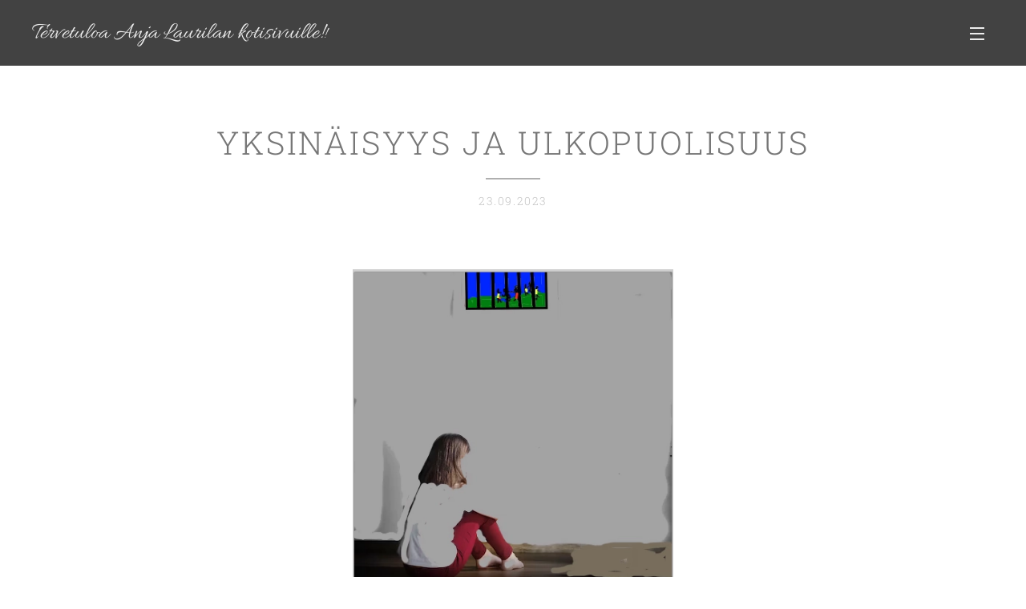

--- FILE ---
content_type: text/html; charset=UTF-8
request_url: https://www.anjalaurilankotisivu.com/l/yksinaisyys-ja-ulkopuolisuus/
body_size: 44026
content:
<!DOCTYPE html>
<html class="no-js" prefix="og: https://ogp.me/ns#" lang="fi">
<head><link rel="preconnect" href="https://duyn491kcolsw.cloudfront.net" crossorigin><link rel="preconnect" href="https://fonts.gstatic.com" crossorigin><meta charset="utf-8"><link rel="icon" href="https://duyn491kcolsw.cloudfront.net/files/2d/2di/2div3h.svg?ph=8ef164e9c0" type="image/svg+xml" sizes="any"><link rel="icon" href="https://duyn491kcolsw.cloudfront.net/files/07/07f/07fzq8.svg?ph=8ef164e9c0" type="image/svg+xml" sizes="16x16"><link rel="icon" href="https://duyn491kcolsw.cloudfront.net/files/1j/1j3/1j3767.ico?ph=8ef164e9c0"><link rel="apple-touch-icon" href="https://duyn491kcolsw.cloudfront.net/files/1j/1j3/1j3767.ico?ph=8ef164e9c0"><link rel="icon" href="https://duyn491kcolsw.cloudfront.net/files/1j/1j3/1j3767.ico?ph=8ef164e9c0">
    <meta http-equiv="X-UA-Compatible" content="IE=edge">
    <title>YKSINÄISYYS JA ULKOPUOLISUUS :: Anja-laurilan-kotisivu2</title>
    <meta name="viewport" content="width=device-width,initial-scale=1">
    <meta name="msapplication-tap-highlight" content="no">
    
    <link href="https://duyn491kcolsw.cloudfront.net/files/0r/0rk/0rklmm.css?ph=8ef164e9c0" media="print" rel="stylesheet">
    <link href="https://duyn491kcolsw.cloudfront.net/files/2e/2e5/2e5qgh.css?ph=8ef164e9c0" media="screen and (min-width:100000em)" rel="stylesheet" data-type="cq" disabled>
    <link rel="stylesheet" href="https://duyn491kcolsw.cloudfront.net/files/41/41k/41kc5i.css?ph=8ef164e9c0"><link rel="stylesheet" href="https://duyn491kcolsw.cloudfront.net/files/3b/3b2/3b2e8e.css?ph=8ef164e9c0" media="screen and (min-width:37.5em)"><link rel="stylesheet" href="https://duyn491kcolsw.cloudfront.net/files/1t/1tx/1tx9al.css?ph=8ef164e9c0" data-wnd_color_scheme_file=""><link rel="stylesheet" href="https://duyn491kcolsw.cloudfront.net/files/13/13w/13w0vq.css?ph=8ef164e9c0" data-wnd_color_scheme_desktop_file="" media="screen and (min-width:37.5em)" disabled=""><link rel="stylesheet" href="https://duyn491kcolsw.cloudfront.net/files/3b/3bm/3bmt2a.css?ph=8ef164e9c0" data-wnd_additive_color_file=""><link rel="stylesheet" href="https://duyn491kcolsw.cloudfront.net/files/34/34x/34xztm.css?ph=8ef164e9c0" data-wnd_typography_file=""><link rel="stylesheet" href="https://duyn491kcolsw.cloudfront.net/files/1s/1su/1su207.css?ph=8ef164e9c0" data-wnd_typography_desktop_file="" media="screen and (min-width:37.5em)" disabled=""><script>(()=>{let e=!1;const t=()=>{if(!e&&window.innerWidth>=600){for(let e=0,t=document.querySelectorAll('head > link[href*="css"][media="screen and (min-width:37.5em)"]');e<t.length;e++)t[e].removeAttribute("disabled");e=!0}};t(),window.addEventListener("resize",t),"container"in document.documentElement.style||fetch(document.querySelector('head > link[data-type="cq"]').getAttribute("href")).then((e=>{e.text().then((e=>{const t=document.createElement("style");document.head.appendChild(t),t.appendChild(document.createTextNode(e)),import("https://duyn491kcolsw.cloudfront.net/client/js.polyfill/container-query-polyfill.modern.js").then((()=>{let e=setInterval((function(){document.body&&(document.body.classList.add("cq-polyfill-loaded"),clearInterval(e))}),100)}))}))}))})()</script>
<link rel="preload stylesheet" href="https://duyn491kcolsw.cloudfront.net/files/2m/2m8/2m8msc.css?ph=8ef164e9c0" as="style"><meta name="description" content="Yksinäisyyden tunne ei ole kenenkään oma vika eikä se ole häpeä. Sen on elämä aiheuttanut, ja elämä voi sen parantaa. Lapsena koettu yksinäisyydentunne voi seurata ihmistä aikuisuuteen asti, mutta se ei ole kuitenkaan mikään kohtalo. Hirveimmästäkin lapsuudesta voi selviytyä. Englantilaisen Teresa Cooperin riipaiseva lapsuuskuvaus kertoo..."><meta name="keywords" content=""><meta name="generator" content="Webnode 2"><meta name="apple-mobile-web-app-capable" content="no"><meta name="apple-mobile-web-app-status-bar-style" content="black"><meta name="format-detection" content="telephone=no">



<meta property="og:url" content="https://anjalaurilankotisivu.com/l/yksinaisyys-ja-ulkopuolisuus/"><meta property="og:title" content="YKSINÄISYYS JA ULKOPUOLISUUS :: Anja-laurilan-kotisivu2"><meta property="og:type" content="article"><meta property="og:description" content="Yksinäisyyden tunne ei ole kenenkään oma vika eikä se ole häpeä. Sen on elämä aiheuttanut, ja elämä voi sen parantaa. Lapsena koettu yksinäisyydentunne voi seurata ihmistä aikuisuuteen asti, mutta se ei ole kuitenkaan mikään kohtalo. Hirveimmästäkin lapsuudesta voi selviytyä. Englantilaisen Teresa Cooperin riipaiseva lapsuuskuvaus kertoo..."><meta property="og:site_name" content="Anja-laurilan-kotisivu2"><meta property="og:image" content="https://8ef164e9c0.clvaw-cdnwnd.com/7676ce40e6c561f8882e04ff4e4b52ce/200003384-e8708e870a/700/sisoik-7.png?ph=8ef164e9c0"><meta property="og:article:published_time" content="2023-09-23T00:00:00+0200"><meta property="fb:app_id" content="225951590755638"><meta name="robots" content="index,follow"><link rel="canonical" href="https://www.anjalaurilankotisivu.com/l/yksinaisyys-ja-ulkopuolisuus/"><script>window.checkAndChangeSvgColor=function(c){try{var a=document.getElementById(c);if(a){c=[["border","borderColor"],["outline","outlineColor"],["color","color"]];for(var h,b,d,f=[],e=0,m=c.length;e<m;e++)if(h=window.getComputedStyle(a)[c[e][1]].replace(/\s/g,"").match(/^rgb[a]?\(([0-9]{1,3}),([0-9]{1,3}),([0-9]{1,3})/i)){b="";for(var g=1;3>=g;g++)b+=("0"+parseInt(h[g],10).toString(16)).slice(-2);"0"===b.charAt(0)&&(d=parseInt(b.substr(0,2),16),d=Math.max(16,d),b=d.toString(16)+b.slice(-4));f.push(c[e][0]+"="+b)}if(f.length){var k=a.getAttribute("data-src"),l=k+(0>k.indexOf("?")?"?":"&")+f.join("&");a.src!=l&&(a.src=l,a.outerHTML=a.outerHTML)}}}catch(n){}};</script><script>
		window._gtmDataLayer = window._gtmDataLayer || [];
		(function(w,d,s,l,i){w[l]=w[l]||[];w[l].push({'gtm.start':new Date().getTime(),event:'gtm.js'});
		var f=d.getElementsByTagName(s)[0],j=d.createElement(s),dl=l!='dataLayer'?'&l='+l:'';
		j.async=true;j.src='https://www.googletagmanager.com/gtm.js?id='+i+dl;f.parentNode.insertBefore(j,f);})
		(window,document,'script','_gtmDataLayer','GTM-542MMSL');</script><script src="https://www.googletagmanager.com/gtag/js?id=AN-23051943-23" async></script><script>
						window.dataLayer = window.dataLayer || [];
						function gtag(){
						
						dataLayer.push(arguments);}
						gtag('js', new Date());
						</script><script>gtag('config', 'AN-23051943-23');</script></head>
<body class="l wt-blogpost ac-i ac-n l-default l-d-none b-btn-sq b-btn-s-m b-btn-dn b-btn-bw-1 img-d-n img-t-u img-h-n line-solid b-e-ds lbox-d c-s-n    wnd-fe"><noscript>
				<iframe
				 src="https://www.googletagmanager.com/ns.html?id=GTM-542MMSL"
				 height="0"
				 width="0"
				 style="display:none;visibility:hidden"
				 >
				 </iframe>
			</noscript>

<div class="wnd-page l-page cs-dim ac-b2ebf2 ac-light t-t-fs-s t-t-fw-l t-t-sp t-t-d-t t-s-fs-s t-s-fw-l t-s-sp-n t-s-d-n t-p-fs-s t-p-fw-l t-p-sp-n t-h-fs-m t-h-fw-m t-h-sp t-bq-fs-s t-bq-fw-l t-bq-sp-n t-bq-d-l t-btn-fw-s t-nav-fw-l t-pd-fw-l t-nav-tt-u">
    <div class="l-w t cf t-09">
        <div class="l-bg cf">
            <div class="s-bg-l">
                
                
            </div>
        </div>
        <header class="l-h cf">
            <div class="sw cf">
	<div class="sw-c cf"><section data-space="true" class="s s-hn s-hn-default wnd-mt-sliding menu-default wnd-na-c logo-classic sc-m wnd-background-solid  wnd-w-wider wnd-nh-m">
	<div class="s-w">
		<div class="s-o">

			<div class="s-bg">
                <div class="s-bg-l" style="background-color:#424242">
                    
                    
                </div>
			</div>

			<div class="h-w h-f wnd-fixed">

				<div class="n-l">
					<div class="s-c">
						<div class="logo-block">
							<div class="b b-l logo logo-default logo-nb allura wnd-logo-with-text logo-21 b-ls-s">
	<div class="b-l-c logo-content">
		<a class="b-l-link logo-link" href="/home/">

			

			

			<div class="b-l-br logo-br"></div>

			<div class="b-l-text logo-text-wrapper">
				<div class="b-l-text-w logo-text">
					<span class="b-l-text-c logo-text-cell"><font class="wnd-font-size-140">Tervetuloa Anja Laurilan kotisivuille!</font>!</span>
				</div>
			</div>

		</a>
	</div>
</div>
						</div>
						<div class="cart-and-mobile">
							
							

							<div id="menu-mobile">
								<a href="#" id="menu-submit"><span></span>Valikko</a>
							</div>
						</div>

						<div id="menu-slider">
                            <a href="#" class="menu-close" rel="nofollow" title="Close Menu"></a>
							<div id="menu-block" class="menu-nav">
								<nav id="menu" data-type="sliding"><div class="menu-font menu-wrapper">
	<a href="#" class="menu-close" rel="nofollow" title="Close Menu"></a>
	<ul role="menubar" aria-label="Valikko" class="level-1">
		<li role="none" class="wnd-homepage">
			<a class="menu-item" role="menuitem" href="/home/"><span class="menu-item-text">Koti</span></a>
			
		</li><li role="none">
			<a class="menu-item" role="menuitem" href="/yhteydenotto/"><span class="menu-item-text">Yhteydenotto</span></a>
			
		</li><li role="none">
			<a class="menu-item" role="menuitem" href="/tietoa-minusta2/"><span class="menu-item-text">Tietoa minusta</span></a>
			
		</li><li role="none">
			<a class="menu-item" role="menuitem" href="/tunneloikka-aikuisuuteen/"><span class="menu-item-text">LASTENSUOJELU </span></a>
			
		</li><li role="none" class="wnd-with-submenu">
			<a class="menu-item" role="menuitem" href="/kognitiivisen-terapian-omahoitoa/"><span class="menu-item-text">KOGNITIIVISEN TERAPIAN OMAHOITOA</span></a>
			<ul role="menubar" aria-label="Valikko" class="level-2">
		<li role="none">
			<a class="menu-item" role="menuitem" href="/ajattelu-ja-tunteet/"><span class="menu-item-text">AJATTELU JA TUNTEET</span></a>
			
		</li><li role="none">
			<a class="menu-item" role="menuitem" href="/askel-1/"><span class="menu-item-text">ASKEL 1</span></a>
			
		</li>
	</ul>
		</li><li role="none">
			<a class="menu-item" role="menuitem" href="/geenit-vai-ymparisto/"><span class="menu-item-text">GEENIT VAI YMPÄRISTÖ?</span></a>
			
		</li><li role="none">
			<a class="menu-item" role="menuitem" href="/eriksonin-kehitysteoria/"><span class="menu-item-text">Eriksonin kehitysteoria</span></a>
			
		</li><li role="none">
			<a class="menu-item" role="menuitem" href="/minakasitys/"><span class="menu-item-text">MINÄKÄSITYS</span></a>
			
		</li><li role="none">
			<a class="menu-item" role="menuitem" href="/usko/"><span class="menu-item-text">Usko</span></a>
			
		</li><li role="none">
			<a class="menu-item" role="menuitem" href="/hotit-tarinaa-pieksamaelta/"><span class="menu-item-text">Hotit, tarinaa Pieksämäeltä</span></a>
			
		</li><li role="none" class="wnd-with-submenu">
			<a class="menu-item" role="menuitem" href="/sukututkimuksesta/"><span class="menu-item-text">Sukututkimuksesta</span></a>
			<ul role="menubar" aria-label="Valikko" class="level-2">
		<li role="none">
			<a class="menu-item" role="menuitem" href="/aitilinjani/"><span class="menu-item-text">Äitilinjani</span></a>
			
		</li><li role="none">
			<a class="menu-item" role="menuitem" href="/katariina/"><span class="menu-item-text">KATARIINA</span></a>
			
		</li><li role="none">
			<a class="menu-item" role="menuitem" href="/kolme-collanaa/"><span class="menu-item-text">Kolme Collanaa</span></a>
			
		</li><li role="none">
			<a class="menu-item" role="menuitem" href="/esi-isa-euroopasta/"><span class="menu-item-text">Esi-isä Euroopasta</span></a>
			
		</li><li role="none">
			<a class="menu-item" role="menuitem" href="/isaac-rothovius/"><span class="menu-item-text">ISAAC ROTHOVIUS</span></a>
			
		</li>
	</ul>
		</li><li role="none">
			<a class="menu-item" role="menuitem" href="/loruja-lapsille/"><span class="menu-item-text">LORUJA LAPSILLE</span></a>
			
		</li><li role="none">
			<a class="menu-item" role="menuitem" href="/tyottomyys-elamanvaiheena/"><span class="menu-item-text">TYÖTTÖMYYS ELÄMÄNVAIHEENA</span></a>
			
		</li><li role="none">
			<a class="menu-item" role="menuitem" href="/tietokirjailijana/"><span class="menu-item-text">TIETOKIRJAILIJANA</span></a>
			
		</li><li role="none">
			<a class="menu-item" role="menuitem" href="/soroptimistien-toimintaa/"><span class="menu-item-text">Soroptimistien toimintaa</span></a>
			
		</li><li role="none">
			<a class="menu-item" role="menuitem" href="/emerentiat/"><span class="menu-item-text">EMERENTIAT</span></a>
			
		</li><li role="none" class="wnd-active-path">
			<a class="menu-item" role="menuitem" href="/vanha-nainen-jutustelee/"><span class="menu-item-text">VANHA NAINEN JUTUSTELEE</span></a>
			
		</li><li role="none">
			<a class="menu-item" role="menuitem" href="/muistelmia-psykologin-tyosta-60-ja-70-luvuilla/"><span class="menu-item-text">MUISTELMIA PSYKOLOGIN TYÖSTÄ 60 JA 70 LUVUILLA</span></a>
			
		</li><li role="none">
			<a class="menu-item" role="menuitem" href="/kun-muisti-patkii/"><span class="menu-item-text">KUN MUISTI PÄTKII</span></a>
			
		</li><li role="none">
			<a class="menu-item" role="menuitem" href="/mitta/"><span class="menu-item-text">MITTA</span></a>
			
		</li><li role="none">
			<a class="menu-item" role="menuitem" href="/testi/"><span class="menu-item-text">testi</span></a>
			
		</li><li role="none">
			<a class="menu-item" role="menuitem" href="/taivaanisan-rakkauskirje-lapselleen/"><span class="menu-item-text">Taivaanisän rakkauskirje lapselleen</span></a>
			
		</li><li role="none">
			<a class="menu-item" role="menuitem" href="/tyttaren-esi-isa-laureus-tammelinus/"><span class="menu-item-text">TYTTÄREN ESI-ISÄ LAUREUS TAMMELINUS</span></a>
			
		</li><li role="none">
			<a class="menu-item" role="menuitem" href="/oman-elamantarinan-kirjoittaminen/"><span class="menu-item-text">OMAN ELÄMÄNTARINAN KIRJOITTAMINEN</span></a>
			
		</li><li role="none">
			<a class="menu-item" role="menuitem" href="/itsetuntomittarin-pisteytys/"><span class="menu-item-text">ITSETUNTOMITTARIN PISTEYTYS</span></a>
			
		</li><li role="none">
			<a class="menu-item" role="menuitem" href="/kuvataideharrastus/"><span class="menu-item-text">KUVATAIDEHARRASTUS</span></a>
			
		</li><li role="none">
			<a class="menu-item" role="menuitem" href="/taideleiri-nahkurinverstaalla-16-19-6-2025/"><span class="menu-item-text">TAIDELEIRI NAHKURINVERSTAALLA 16. - 19. 6. 2025</span></a>
			
		</li><li role="none">
			<a class="menu-item" role="menuitem" href="/taulujen-tarinoita-ja-katsojan/"><span class="menu-item-text">TAULUJEN TARINOITA - JA KATSOJAN</span></a>
			
		</li><li role="none">
			<a class="menu-item" role="menuitem" href="/anita-snellman/"><span class="menu-item-text">ANITA SNELLMAN</span></a>
			
		</li>
	</ul>
	<span class="more-text">Lisää</span>
</div></nav>
                                <div class="scrollup"></div>
                                <div class="scrolldown"></div>
							</div>
						</div>

					</div>
				</div>

			</div>

		</div>
	</div>
</section></div>
</div>
        </header>
        <main class="l-m cf">
            <div class="sw cf">
	<div class="sw-c cf"><section data-space="true" class="s s-hm s-hm-bdh s-bdh cf sc-w   wnd-w-wider wnd-s-normal wnd-h-auto wnd-nh-m wnd-p-cc hn-default">
    <div class="s-w cf">
	    <div class="s-o cf">
	        <div class="s-bg cf">
                <div class="s-bg-l">
                    
                    
                </div>
	        </div>
	        <div class="h-c s-c cf">
		        <div class="s-bdh-c b b-s-l b-s-r b-cs cf">
			        <div class="s-bdh-w">
			            <h1 class="s-bdh-t"><div class="ld">
	<span class="ld-c">YKSINÄISYYS JA ULKOPUOLISUUS</span>
</div></h1>
			            <span class="s-bdh-d"><div class="ld">
	<span class="ld-c">23.09.2023</span>
</div></span>
			        </div>
		        </div>
	        </div>
	    </div>
    </div>
</section><section class="s s-basic cf sc-w   wnd-w-wider wnd-s-normal wnd-h-auto" data-wnd_brightness="0" data-wnd_last_section>
	<div class="s-w cf">
		<div class="s-o s-fs cf">
			<div class="s-bg cf">
				<div class="s-bg-l">
                    
					
				</div>
			</div>
			<div class="s-c s-fs cf">
				<div class="ez cf wnd-no-cols">
	<div class="ez-c"><div class="b-img b-img-default b b-s cf wnd-orientation-landscape wnd-type-image img-s-n" style="margin-left:32.27%;margin-right:32.27%;" id="wnd_ImageBlock_32221">
	<div class="b-img-w">
		<div class="b-img-c" style="padding-bottom:98.85%;text-align:center;">
            <picture><source type="image/webp" srcset="https://8ef164e9c0.clvaw-cdnwnd.com/7676ce40e6c561f8882e04ff4e4b52ce/200003385-53e5553e58/450/sisoik-6.webp?ph=8ef164e9c0 434w, https://8ef164e9c0.clvaw-cdnwnd.com/7676ce40e6c561f8882e04ff4e4b52ce/200003385-53e5553e58/700/sisoik-6.webp?ph=8ef164e9c0 434w, https://8ef164e9c0.clvaw-cdnwnd.com/7676ce40e6c561f8882e04ff4e4b52ce/200003385-53e5553e58/sisoik-6.webp?ph=8ef164e9c0 434w" sizes="100vw" ><img id="wnd_ImageBlock_32221_img" src="https://8ef164e9c0.clvaw-cdnwnd.com/7676ce40e6c561f8882e04ff4e4b52ce/200003384-e8708e870a/sisoik-7.png?ph=8ef164e9c0" alt="" width="434" height="429" loading="lazy" style="top:0%;left:0%;width:100%;height:100%;position:absolute;" ></picture>
			</div>
		
	</div>
</div><div class="b b-text cf">
	<div class="b-c b-text-c b-s b-s-t60 b-s-b60 b-cs cf"><p class=""><strong style="font-size: 1.075rem; letter-spacing: 0px;">Yksinäisyyden tunne ei ole kenenkään oma vika eikä se ole häpeä. Sen on elämä aiheuttanut, ja elämä voi sen parantaa.&nbsp;</strong><strong>Lapsena koettu yksinäisyydentunne voi seurata ihmistä aikuisuuteen asti, mutta se ei ole kuitenkaan mikään kohtalo. Hirveimmästäkin
lapsuudesta voi selviytyä. Englantilaisen Teresa Cooperin riipaiseva
lapsuuskuvaus kertoo tositarinan tytöstä, joka oli eristetty, huumattu ja seksuaalisesti
hyväksikäytetty, mutta hän selviytyi.</strong></p><p class=""><strong style="font-size: 1.075rem; letter-spacing: 0px;">Ihmisen yksinäisyydentunteiden juuret ovat kuitenkin usein
lapsuudessa. Me emme yleensä muista paljoakaan siitä, mitä on tapahtunut meille
alle neljävuotiaana. Meillä ei ole tietoa siitä, miten kiintymyssuhteemme
lähimpään hoivaajaan on rakentunut. Yleensä hoivaaja on ollut äiti. Onko hän
vastannut tarpeisiimme, ruokkinut ja lohduttanut ajallaan ja ollut läsnä ja
iloinnut meistä. Onko hän ollut rakentamassa elämämme pohjaksi vahvan
perusturvallisuuden tunteen ja turvallisen kiintymystyylin.</strong><br></p><p class=""><strong>Pinnasängyssä alkanut yksinäisyydentunne voi jatkua halki
elämän aina vanhuuteen asti. Hylkäämisen tunnelukko oli kehittynyt ystävälleni
varhain ja se väritti myös hänen vanhuuttaan. </strong></p><p class=""><strong><em>"Kasvoin
maanviljelijäperheessä. Olen oikeastaan joutunut koko elämäni ajan kärsimään
turvattomuudesta ja yksinäisyydentunteesta. Meidät jätettiin yksin. Se oli
pakko. Minulla oli vanhempi sisar, joka joutui vahtimaan meitä nuorempia. Hän
on kertonut siitä, miten vauvana itkin surkeasti, kun äiti oli iltalypsyllä
poissa. Siihen aikaan vauvan itkua ei pidetty mitenkään pahana asiana,
sanottiin vain, että keuhkot vahvistuvat. En tietenkään muista vauvaikää. Mutta
minulla on ahdistavia muistikuvia siitä, että me lapset olimme hämärässä
huoneessa ja siellä oli kaksi pinnasänkyä seinän vierellä ja minä pelkäsin ja
itkin ja pikkuveljeni oli vauva ja itki. Kai minä olen koko elämäni ajan
kantanut sitä hylätyn taakkaa."</em></strong></p><p class=""></p><p class=""><strong>Pitkittynyt yksinäisyyden tunne ei ole persoonallisuuden
piirre, joka saataisiin geeneissä. Sen pohja on lapsuudessa ja nuoruudessa ja
niiden aikojen ihmissuhteissa. Kun kuulee selviytyjien tarinoita riipaisevista
lapsuudenkokemuksista ja hylätyksi tulemisista, voi vain olettaa, miten paljon
on tarvittu terapiaa ja / tai korjaavia kokemuksia, että ihminen on aikuisena
pystynyt hyvään elämään ja turvallisiin kiintymyssuhteisiin.&nbsp;</strong></p><p class=""><strong>TUNNELUKKO ELÄMÄÄ HANKALOITTAMASSA</strong></p><p class=""><strong>Aikuisena havaittu hylätyksi tulemisen tunnelukko ja ulkopuolisuuden
tunnelukko kertovat, että jotain on mennyt joskus pieleen. Ihminen
tulkitsee aikuisena virheellisesti ihmissuhteitaan siten, että hän luulee tulevansa lähisuhteissa hyljätyksi ja häntä ei haluta muiden seuraan. Tulkinta vaikeuttaa
elämää ja saa aikaan hankalan yksinäisyyden tunteen.</strong></p><p class=""><strong style="font-size: 1.075rem; letter-spacing: 0px;">Tällä hetkellä on psykologiassa määritelty kahdeksantoista tunnelukkoa. Suomalaisessa mielenmaisemassa syyllisyys voidaan myös mielestäni
määritellä tunnelukoksi häpeän rinnalle. Myös sen juuret ovat kehityksemme
varhaisvaiheissa ja myös se voi värittää laaja-alaisesti elämäämme ja saa
tulkitsemaan maailmaa vinoutuneesti.&nbsp;</strong><br></p><p class=""><strong>Skeematerapiaksi nimetty menetelmä tunnelukkojen avaamiseksi ei etsi
varsinaisesti tunnelukkojen syitä lapsuudesta tai nuoruudesta, vaan lähtee
käsittelemään vinoutuneita uskomuksiamme ja ajatuksiamme ja yrittää muuttaa
niitä realistisemmiksi, jolloin myös tunteet muuttuvat.</strong></p><p class=""><strong>Olen huomannut, että ulkopuolisuuden tunnelukko
askarruttaa ihmisiä, koska maaliskuussa kirjoittamaani blogia tunnelukon
aukaisemisesta luetaan edelleen päivittäin. <a href="/l/avaimia-ulkopuolisuuden-tunnelukon-avaamiseen/">LINKKI&gt;&gt;&gt;</a></strong></p><p class=""><strong>Skeematerapian kehittäjät Jeffrey Young ja Janet Klosko ovat rakentaneet erilaisia väittämiä
sisältävän mittarin, jolla voidaan tutkia tunnelukon esiintymistä. Vastaajan
tulee arvioida, miten osuvasti väittämä pitää paikkansa hänen kohdallaan
pistein 1 – 6. Täysin osuva kuvaus saa kuusi pistettä ja ei lankaan osuva saa
yksi pistettä ja muut siltä väliltä. Jos asteikko olisi yhdestä viiteen,
ihminen helposti valitsee sen keskimmäisen vaihtoehdon. Nyt hän joutuu
pohtimaan, kumpaan oma ajattelu enemmän viittaa normaaliin ajatteluun vai
tunnelukkoon. Todellisuudessa mittarin vastausten pohjalta ei vielä voida sanoa
mitään varmaa, voidaan vain tehdä olettamuksia. Syvä yksinäisyydentunne voi pohjautua kahteen seuraavaan tunnelukkoon:</strong></p><p class=""><strong>HYLKÄÄMISEN TUNNELUKKO</strong></p><p class=""><strong>Seuraavat toteamukset mukailevat hylkäämisen tunnelukkoon
liitettyjä kuvauksia.</strong></p><p class=""><strong><br></strong></p><p class=""><strong>Pelkään usein, että
rakastamani ihmiset kuolevat, vaikka pelkoon ei ole mitään järkevää syytä.</strong></p><p class=""><strong>Takerrun joskus
ihmisiin, koska pelkään kohtuuttomasti, että he jättävät minut.</strong></p><p class=""><strong>Pelkään usein, että
minulle tärkeät ihmiset hylkäävät minut.</strong></p><p class=""><strong>Pelkään ettei kukaan
tue minua, jos tapahtuu joku onnettomuus. </strong></p><p class=""><strong>Ajattelen aina, että yksinäisyys
on kohtaloni.</strong></p><p class=""><strong>Ahdistun aina kun joku
minulle tärkeä ihminen joutuu lähtemään jonnekin kauemmaksi. Koen myös
tilapäisen eron vaikeana.</strong></p><p class=""><strong>Välillä olen niin
huolissani hylätyksi tulemisesta, että itse käyttäydyin niin, että muut eivät
kestä minua ja hylkäävät minut.</strong></p><p class=""><strong>En luota siihen, että
ihmisten tuki olisi pysyvää.</strong></p><p class=""><strong>Minun on vaikea
avautua, koska en luota ihmisiin.</strong></p><p class=""><strong>Minusta tuntuu, että
en voi valita ystäviäni.</strong></p><p class=""><strong>Olen jatkuvasti
huolissani siitä, että ihmiset, joista pidän, löytävät itselleen parempia
ystäviä ja hylkäävät minut.</strong></p><p class=""><strong>Minulla on jatkuva
pelko siitä, että menetän juuri ne ihmiset, joita ilman en pärjää elämässä. </strong></p><p class=""><strong>Ajattelen, että minun
täytyy salata todelliset ajatukseni ja tunteeni, ettei minua hylättäisi.</strong></p><p class=""></p><p class=""><strong>ULKOPUOLISUUDEN TUNNELUKKO</strong></p><p class=""><strong>Kuvaukset</strong></p><p class=""><strong><br></strong></p><p class=""><strong>Minulla on tunne, että
jos katoaisin huomenna, kukaan ei huomaisi sitä.</strong></p><p class=""><strong>Kukaan kiinnostava
mies/nainen ei voisi rakastaa minua saatuaan tietää puutteeni.</strong></p><p class=""><strong>Kukaan kiinnostava
mies/nainen ei haluaisi suhdetta kanssani, jos hän tuntisi todellisen minäni.</strong></p><p class=""><strong>Olen luonnostani
virheellinen ja puutteellinen.</strong></p><p class=""><strong>Vaikka yrittäisin
kuinka, en saa kuitenkaan elämääni kiinnostavaa miestä/naista, joka
kunnioittaisi minua ja  saisi minut tuntemaan
olevani arvokas.</strong></p><p class=""><strong>En ole muiden ihmisten
rakkauden, huomion tai kunnioituksen arvoinen.</strong></p><p class=""><strong>Olen pohjimmiltani ihminen,
jota muut eivät voi hyväksyä, enkä halua paljastaa sitä tosiasiaa muille.</strong></p><p class=""><strong>Jos muut tietäisivät
peruspuutteeni, en voisi katsoa heitä silmiin.</strong></p><p class=""><strong>Silloin kun ihmiset
ilmaisevat pitävänsä minusta, minulle tulee tunne, että olen jotenkin huijannút
heitä.</strong></p><p class=""><strong>Huomaan usein, että
kriittiset ja torjuvat ihmiset vetävät minua puoleensa.</strong></p><p class=""><strong>Minulla on
salaisuuksia enkä halua lähelleni ihmisiä paljastamaan niitä.</strong></p><p class=""><strong>Olin sellainen lapsi,
että vanhempani eivät voineet rakastaa minua.</strong></p><p class=""><strong>En kerro ihmisille,
millainen todella olen.</strong></p><p class=""><strong>Eräs suurimmista
peloistani on, että puutteeni paljastuvat.</strong></p><p class=""><strong>En voi ymmärtää,
kuinka joku voi pitää minusta.</strong></p><p class=""></p><p class=""><strong>TUTKITTUA TIETOA YKSINÄISYYDESTÄ</strong></p></div>
</div><div class="b-img b-img-default b b-s cf wnd-orientation-portrait wnd-type-image img-s-n" style="margin-left:37.32%;margin-right:37.32%;" id="wnd_ImageBlock_40446">
	<div class="b-img-w">
		<div class="b-img-c" style="padding-bottom:143.89%;text-align:center;">
            <picture><source type="image/webp" srcset="https://8ef164e9c0.clvaw-cdnwnd.com/7676ce40e6c561f8882e04ff4e4b52ce/200003387-78a0c78a0f/450/Niinaoik.webp?ph=8ef164e9c0 303w, https://8ef164e9c0.clvaw-cdnwnd.com/7676ce40e6c561f8882e04ff4e4b52ce/200003387-78a0c78a0f/700/Niinaoik.webp?ph=8ef164e9c0 303w, https://8ef164e9c0.clvaw-cdnwnd.com/7676ce40e6c561f8882e04ff4e4b52ce/200003387-78a0c78a0f/Niinaoik.webp?ph=8ef164e9c0 303w" sizes="100vw" ><img id="wnd_ImageBlock_40446_img" src="https://8ef164e9c0.clvaw-cdnwnd.com/7676ce40e6c561f8882e04ff4e4b52ce/200003386-a7cb5a7cb8/Niinaoik.png?ph=8ef164e9c0" alt="" width="303" height="436" loading="lazy" style="top:0%;left:0%;width:100%;height:100%;position:absolute;" ></picture>
			</div>
		
	</div>
</div><div class="b b-text cf">
	<div class="b-c b-text-c b-s b-s-t60 b-s-b60 b-cs cf"><p class=""><br></p><p class=""><strong>Osallistuin tämän viikon maanantaina Kanta-Hämeen tietokirjailijoiden
järjestämään tilaisuuteen Hämeenlinnan kirjastossa. Puheenjohtajamme
haastatteli yksinäisyyttä paljon tutkinutta kasvatuspsykologian professoria Niina Junttilaa (kuva yllä). Hän on kirjoittanut kirjan nimeltä "Yksinäisyyden
monet kasvot". Saman päivän Hämeen Sanomat oli huomioinut kiitettävästi
tilaisuuden ja haastatellut Niina Junttilaa etukäteen. Haastattelussa hän
totesi: <em>"Usein ajatellaan, että yksinäiset ihmiset olisivat jotenkin
huonompia tai heikompia kuin muut. Se ei pidä paikkaansa, mutta siksi
keskustelu yksinäisyydestä on vaikeaa. Sen tabun haluan murtaa." </em>Kirja
sisältää sekä tutkimustuloksia että runsaasti yksinäisyyttä kokeneiden
erilaisten ihmisten haastatteluja. Jokainen yksinäisyydentunnetta kokenut löytää paljon
tuttua. Tunne siitä, että itse on jotenkin poikkeava, koska kokee itsensä yksinäiseksi
ja ulkopuoliseksi, hälvenee kirjaa lukiessa.</strong></p><p class=""><strong>Olen tavannut paljon yksinäisyyden kanssa kamppailevia
ihmisisä sekä terapiatilanteissa että erilaisilla kursseilla ja päivillä. Olen
luennoinut yksinäisyydestä ja myös pitänyt muutamia vuosia sitten joitakin
viikonloppukursseja yksinäisyydestä. Aihe oli tuttu. Minua kosketti eniten
Junttilan kirjassa tutkimustulos, jonka hänen oppilaansa yliopistossa
oli saanut analysoidessaan Junttilan materiaalia omaa graduaan varten.&nbsp;</strong></p><p class=""><strong>On
todettu, että vanhana itsensä yksinäiseksi tuntevat ovat tunteneet jo lapsena
yksinäisyyttä. Lapsuuden tunteella on ollut syynsä olosuhteissa. Niiden samojen olosuhteiden haavat vaikuttavat vielä myöhemmin tunnemaailmassa ellei niihin saada apua. Jos todetaan vain lyhyesti, että itsensä yksinäiseksi tunteva on yleensä tuntenut yksinäisyyttä jo lapsena, voidaan saada käsitys, että kyseessä on pysyvä persoonallisuuden piirre. Siitä ei kuitenkaan ole kyse, vaan alunperin normaalin lapsen normaali reaktio epänormaalissa tilanteessa.</strong></p><p class=""><strong>Niina Junttilan johdolla tehtiin vuonna 2017 Helsingin
Sanomissa kysely, jossa kerättiin kokemuksia yksinäisyydentunteesta, ulkopuolellesulkemisesta ja
näkymättömänä olemisen kokemuksesta. Kyselyyn saatiin lähes 700 vastausta. Suurin osa
vastaajista oli 21 – 45 -vuotiaita. </strong></p><p class=""><strong>Annika Fagerholm etsi aineistosta graduaan varten sellaiset vastaukset, jotka liittyivät koulumuistoihin ja analysoi ne. Hän
luokitteli koetun ulkopuolellesulkemisen ja näkymättömyyden oletetut syyt
koulussa seitsemään eri luokkaan:</strong></p><p class="">-       
<strong>kotona koetut ongelmat</strong></p><p class="">-       
<strong>sosiaalisten taitojen heikkous</strong></p><p class="">-       
<strong>ystävyyssuhteisiin liittyvät ongelmat</strong></p><p class="">-       
<strong>minäkäsitys </strong></p><p class="">-       
<strong>erilaisuuden tunne</strong></p><p class="">-       
<strong>koulukiusaaminen</strong></p><p class="">-       
<strong>avun hakemisen onnistumattomuus</strong></p><p class=""><br></p><p class=""><strong>On surullista, että meidän hyvä koulutusjärjestelmä voi jättää pahoja jälkiä ihmisiin. Vastaajista suurin osa oli peruskoulun suorittaneita. Opetin aikoinaan psykologiaa aikuisopiskelijoille, jotka olivat käyneet vanhanajan kansakoulua. Koulukiusaamismuistoja ei ollut kovinkaan paljon, mutta opettajien minäkäsitystä nujertava kasvatustyyli oli jättänyt jälkensä. Siihen aikaan ei ollut yleensä edes mahdollista hakea apua yksinäisyydentunteisiin eikä kotona koettuihin ongelmiin.</strong></p><p class=""><strong>Yksinäisyyden tunteet ovat yhteydessä moniin eri
kielteisiin ilmiöihin ja Junttilan mukaan on arvioitu, että Suomessa
yksinäisyyden ja ulkopuolisuuden tunteen liitännäisilmiöt tulevat maksamaan
noin 15 miljardia vuodessa. Mukaan on laskettu mm. lastensuojelun, perhetyön,
koulun ja varhaiskasvatuksen menoja Työikäiset yksinäiset käyttävät enemmän
lääkärinpalveluja ja heillä on enemmän sairauspoissaoloja. Yksinäisyys voi
johtaa syrjäytymiseen ja jokaisen syrjäytyneen kustannukset yhteiskunnalle ovat
suuret.&nbsp;</strong></p><p class=""><strong>On laskettu, että jos työikäinen syrjäytyy, hänen aiheuttamansa kustannukset
yhteiskunnalle on huomattavat, mutta jos nuori syrjäytyy jo ennen
aikuistumistaan ja jää pysyvästi koulutuksen ja työelämän ulkopuolelle, hän
tulee maksamaan yhteiskunnalle elämänsä aikana noin 1,2 miljoonaa euroa.&nbsp;</strong><strong style="font-size: 1.075rem; letter-spacing: 0px;">Yksinäisyyden tunne voi myös vaikuttaa nuorten hakeutumiseen erilaisiin
radikaalisiin ryhmittymiin. Kouluampumisten takana voi olla myös yksinäisyyden
ja ulkopuolisuuden tunne.&nbsp;</strong></p><p class=""><strong style="font-size: 1.075rem; letter-spacing: 0px;">Myös vanhusten yksinäisyys tulee kalliiksi, koska se
lisää heidän hoivatarvettaan ja vähentää mahdollisuuksia selviytyä itsenäisesti
kotona. THL:n vuonna 2022 tekemän </strong><strong style="font-size: 1.075rem; letter-spacing: 0px;"> vanhuspalvelujen
asiakastyytyväisyyskyselyn</strong><strong style="font-size: 1.075rem; letter-spacing: 0px;"> mukaan yksinäisyys on asiakaskuntaan kuuluvien yli
65-vuotiaiden ihmisten yleisin ongelma. Viidesosa kyselyyn vastanneista
ilmoitti kärsivänsä yksinäisyydestä usein tai jatkuvasti. Tutkimusten mukaan ihmisen yksinäisyydentunne on suurin 16-vuotiailla ja yli 85 vuotiailla.</strong></p><p class=""></p></div>
</div><div class="b-img b-img-default b b-s cf wnd-orientation-portrait wnd-type-image img-s-n" style="margin-left:32.53%;margin-right:32.53%;" id="wnd_ImageBlock_70951">
	<div class="b-img-w">
		<div class="b-img-c" style="padding-bottom:100.47%;text-align:center;">
            <picture><source type="image/webp" srcset="https://8ef164e9c0.clvaw-cdnwnd.com/7676ce40e6c561f8882e04ff4e4b52ce/200003389-dc7f6dc7f9/450/sisalkup.webp?ph=8ef164e9c0 428w, https://8ef164e9c0.clvaw-cdnwnd.com/7676ce40e6c561f8882e04ff4e4b52ce/200003389-dc7f6dc7f9/700/sisalkup.webp?ph=8ef164e9c0 428w, https://8ef164e9c0.clvaw-cdnwnd.com/7676ce40e6c561f8882e04ff4e4b52ce/200003389-dc7f6dc7f9/sisalkup.webp?ph=8ef164e9c0 428w" sizes="100vw" ><img id="wnd_ImageBlock_70951_img" src="https://8ef164e9c0.clvaw-cdnwnd.com/7676ce40e6c561f8882e04ff4e4b52ce/200003388-237c4237c7/sisalkup.png?ph=8ef164e9c0" alt="" width="428" height="430" loading="lazy" style="top:0%;left:0%;width:100%;height:100%;position:absolute;" ></picture>
			</div>
		
	</div>
</div><div class="b b-text cf">
	<div class="b-c b-text-c b-s b-s-t60 b-s-b60 b-cs cf"><p class=""><br></p><p class=""></p><p class=""><strong>Englantilainen Teresa Cooper on syntynyt 1967 sivistysvaltioon, jonka lastensuojeluun tutustuin viime vuosituhannella. Enpä silloin tiennyt, miten suuria virheitä siellä tehtiin samoihin aikoihin.&nbsp; Hänen lapsuuden yksinäisyydentunteensa taustalla oli kaikki seitsemän edellä kuvattua kouluiässä rakentunutta
yksinäisyyden syytä.&nbsp;</strong></p><p class=""><strong style="font-size: 1.075rem; letter-spacing: 0px;">1. kotona koetut ongelmat: Vanhemmat olivat
eronneet. Isä oli aggressiivinen, tytärtä kaltoin kohteleva alkoholisti ja
lähivanhempi, äiti oli psyykkisesti sairas. Teresa huostaanotettiin ja
sijoituspaikat vaihtelivat. Kirkon omistamassa Kendal Housessa ongelmat olivat
massiivisia.</strong></p><p class=""><strong>2. sosiaalisten taitojen
heikkous: Teresalla oli vaikeuksia saada ystäviä. <em>"Kukaan ei halunnut
leikkiä kanssani, eivät edes ikäiseni tytöt. Naapurimme puhui minulle aina niin
kuin olisin saastaa." </em>Hän muistelee retkeä, jolle toinen naapuri oli
patistanut tyttärensä ottamaan Teresan mukaan: "<em>Heti saavuttuamme paikalle
Susie ja Jill aloittivat mykkäkoulun. On kamala tunne, kun joku ei sano
sanaakaan tai katso edes kohti</em>." Sisar oli yläasteella samassa koulussa,
mutta ei usein tunnustanut Teresaa sisarekseen<em>. "Luokkani tytöt eivät
halunneet puhua minulle"</em></strong></p><p class=""><strong style="font-size: 1.075rem; letter-spacing: 0px;"><em>3.&nbsp;</em>ystävyyssuhteisiin liittyvät ongelmat:
Sisäoppilaitoksessa suurin osa tytöistä oli kääntynyt häntä vastaan johtohahmon
yllyttämänä.</strong></p><p class=""><strong style="font-size: 1.075rem; letter-spacing: 0px;">4. minäkäsityksen ongelmat:&nbsp;</strong><strong style="font-size: 1.075rem; letter-spacing: 0px;">Hänen minäkäsitykseensä kouluikäisenä vaikutti se, että isänsä mielestä hän oli hullu kuten äitinsä<em>. "Tiesin että en ollut hullu, mutta jos usein tulee kutsutuksi hulluksi, asiasta alkaa pian huolestua." </em>Myös ulossulkemiset ikäisten joukossa nakersivat itsetuntoa.</strong></p><p class=""><strong style="font-size: 1.075rem; letter-spacing: 0px;">5.&nbsp;</strong><strong style="font-size: 1.075rem; letter-spacing: 0px;">erilaisuuden tunne: Poikkeavat olosuhteet
kotona saivat hänet tuntemaan itsensä erilaiseksi. Sisäoppilaitoksessa hän
tunsi itsensä erilaiseksi, koska ei ollut psyykkisesti sairas eikä
huonotapainen tyttö, joille laitos oli tarkoitettu.</strong></p><p class=""><strong style="font-size: 1.075rem; letter-spacing: 0px;">6.&nbsp;</strong><strong style="font-size: 1.075rem; letter-spacing: 0px;">koulukiusaaminen: Hän oli vaikeasti
koulukiusattu - ja varsinkin Sisäoppilaitoksessa</strong></p><p class=""><strong style="font-size: 1.075rem; letter-spacing: 0px;">7.&nbsp;</strong><strong style="font-size: 1.075rem; letter-spacing: 0px;">avun hakemisen onnistumattomuus.</strong></p><p class=""><strong>Suurin ongelma oli, että hän
ei saanut apua, vaikka sitä haki. Myöhemmin Teresan sijaisisän suorittamaa
raiskausta ja sisäoppilaitoksen törkeitä lainvastaisia käytäntöjä tutkivat
poliisit ja parlamentin jäsen ja Englannin kirkko, jonka alaisena
nyt jo lakkautettu Kendall House toimi. </strong></p><p class=""><strong style="font-size: 1.075rem; letter-spacing: 0px;">Kun Teresa alkoi aikuisena
käsitellä osakseen tulleita viranomaisten väärinkäytöksiä, häntä koskevia
asiakirjoja ei haluttu luovuttaa hänelle eikä edes poliiseille. Hän joutui ottamaan yhteyttä "omaan"
parlamentin jäseneen, jotta asiat etenisivät. Viimein käsiin saatuihin
asiakirjoihin nojaten parlamentin jäsen Neil Gerrard toi esiin parlamentille pitämässään puheessa
Kendall Housen törkeitä väärinkäytöksiä. Hän mm. totesi, että lapsia kuten Teresaakin ylilääkittiin.&nbsp;</strong><strong style="font-size: 1.075rem; letter-spacing: 0px;">Teresalle ei oltu määrätty psyyken lääkkeitä ennen Kendall Housea eikä hänellä ollut psykiatrista diagnoosia. Mutta Kendall Housessa lääkitseminen aloitettiin heti, vaikka hän yritti vastustella.&nbsp;&nbsp;</strong><strong style="font-size: 1.075rem; letter-spacing: 0px;">Lapsille ja nuorille suositeltu Valium-annos on jopa
poikkeustapauksissa 5 – 10 mg, mutta Teresalle annettu annos oli päivittäin
80mg ja lisäksi suonensisäisesti 100mg. Lisäksi Teresalle oli annettu mm.
skitsofrenian hoitoon tarkoitettuja lääkkeitä. Häntä oli myös pidetty muutaman
vuoden aikana eristyksessä yhteensä 163 vuorokautta voimakkaasti huumattuna.
Kirjassa hän esittää oletuksen, että oli tullut myös eristyksessä ollessaan
seksuaalisesti hyväksikäytetyksi.</strong><br></p><p class=""><strong>IKÄIHMISTEN YKSINÄISYYS</strong></p><p class=""><strong>Yksinäisyys voi olla joillekin ihmisille positiivinen
asia, mutta tässä käsittelen yksinäisyyden tunnetta, joka koetaan negatiivisena
ulkopuolisuuden tunteena: läheisen tai läheisten ihmisten puuttumisena,
ja elämän tuntemisena tyhjäksi, hiljaiseksi, yksitoikkoiseksi ja tapahtumaköyhäksi. Yksinäiseksi itsensä tuntevaa vaivaa myös mielekkään tekemisen puute. Elisa Tiilikaisen tutkimuksessa</strong><strong><strong>[1]</strong></strong><strong>
yksinäisyyttä tarkasteltiin suhteessa menetettyjen tai toteutumattomien ihmissuhteiden
aiheuttamiin tunteisiin. Hän tutki ilmiötä leskeytymisen, kumppanittomuuden,
lapsettomuuden ja lapsenlapsettomuuden sekä eläköitymisen näkökulmasta ja
totesi niiden kaikkien vaikuttavan siihen, miten ihminen kokee vanhuudessa
yksinäisyyttä.</strong></p><p class=""><strong>Myöhemmällä iällä koetun yksinäisyyden taustalla näkyvät Tiilikaisen
mukaan myös erilaiset elämäntapahtumien haavat. Niiden jäljet olivat voineet
olla läsnä yksinäisyyden kokemuksena läpi elämän tai nousseet pintaan vasta
myöhemmissä elämänvaiheissa. Amerikkalainen vanhuuden yksinäisyyttä tutkineen
psykologi Ami Rokachin mukaan yksinäisyydentunne on ihmisen olemassaoloon
kuuluva ilmiö, jota kuka tahansa voi kokea ja vaikka yksinäisyyden kokemus on tuttu meille kaikille,
yksinäisyyden merkitykset, syyt ja seuraukset ovat yksilöllisiä.</strong></p><p class=""><strong>Eri ihmisten vastentahtoisen yksinäisyyden esiin nostamia tunteita ovat
kokemukseni mukaan olleet katkeruus, kateus, häpeä, syyllisyys, alemmuus, ahdistuneisuus,
viha ja toivottomuus sekä alakulo.</strong></p><p class=""><strong>Ikääntynyt ystäväni pohti yksinäisyyttään ja kertoi: "<em>Kun
on päivästä toiseen hiljaa, alkaa rentoutua ja tulee tilaa muistoille.
Yksinäisyys on tehnyt sen, että lapsuudesta on alkanut nousta pintaan vaikeita
asioita ja tunnen niitä samoja tunteita kuin silloin pienenä. Olen ollut
aikaisemmin terapiassa, koska olen ollut pedofiilin uhri. Kakki ne muistot,
joita aikoinaan terapiassa käsittelin ovat haalistuneet, eivätkä enää ahdista,
asenne niihin tapahtumiin on muuttunut. Mutta varsinkin aamuyöstä alkaa tulla
mieleen ihan uusia muistoja ja riipaisevia välähdyksiä. En olisi tarvinnut
lisää näitä muistoja. Nyt tulee varsinkin sellaisia, jotka uhkaavat mun
itsetuntoani, muistoja tapahtumista, jolloin olen ollut avuton ja minulla oli
tapana piiloutua erilaisiin koloihin. Aika usein olin lapsena komerossa kenkien
keskellä ja ovi kiinni vedettynä. Aika paljon on tullut muistikuviin äitiin
liittyviä asioita, minähän olin äidille näkymätön lapsi. Ensimmäistä kertaa
elämässäni minulle on tullut moitemieli isää kohtaan. Minähän olin isän tyttö,
mutta olen ajatellut, että miksi isä antoi äidin kohdella minua niin huonosti.</em></strong></p><p class=""><strong><em>Kun terapiani päättyi, ajattelin, että ongelmani on
hoidettu, mutta paljon on hankalia muistoja ja niihin liittyviä tunteita, on
alkanut nyt yksinäisyydessä tulla esiin. Olin ollut niistä onnellisen
tietämätön. Kai sitä varastoa riittää hautaan saakka.</em></strong></p><p class=""><strong><em>Olen muuttanut tälle paikkakunnalle vasta eläkkeelle
jäätyäni eikä minulla ole täällä ystäviä. Lapset asuvat perheineen täällä ja
aluksi oli lastenhoitotehtäviä, mutta nyt lapsenlapset ovat kasvaneet niin,
ettei minua tarvita. Vaikka olen mennyt erilaisiin ryhmiin, en ole saanut
ystäviä, sellaisia joiden kanssa voisi lähteä vaikka lenkille. Kun lähdetään
bussilla jonnekin retkelle kukaan ei sano, että tule mun viereen istumaan. On
siellä muitakin yksinäisiä, mutta kai ne on jo luovuttaneet, ei ne etsi kontaktia."
</em></strong></p><p class=""><strong>Pidin eläkkeelle jäätyäni kymmenen vuoden ajan
Helsingissä Kansan Raamattuseuran tiloissa yksinasuville 60+ naisille
suunnattua kahden viikon välein kokoontuvaa elämänkaaripiiriä, jossa luentoni
jälkeen keskusteltiin aiheesta pienemmissä ryhmissä. Paikalla oli vaihtelevasti
30 – 70 naista. Osalle yksineläminen oli ongelma ja toi mukanaan myös
yksinäisyydentunteen, toiset olivat sopeutuneet yksinäisyyteen, jotkut jopa
viihtyivät yksin. Ihmisillä oli monenlaisia tarinoita. Siellä oli: aktiivisia,
elämästä nauttivia, oli väkivaltaisesta puolisosta vapautuneita, oli jätettyjä
katkeria ja jätettyjä katkeruudesta selviytyneitä. Oli niitä, jotka toivoivat
uutta kumppania. Oli varakkaita kulttuurinkuluttajia ja köyhiä, jotka joutuivat
laskemaan jokaisen kuluttamansa pennin. Siellä oli psyykkisesti tasapainoisia
ja oli vainoharhaisia, masentuneita ja muistisairaita. Yksinäisyydentunnetta
käsiteltiin usein keskusteluissa ja etsittiin näkökulmia sen lieventämiseen. </strong></p><p class=""><strong>Helsingissä ja suurissa kaupungeissa ihminen voi todella
olla yksin varsinkin, jos on muuttanut sinne vanhana. Eräskin kävelysauvojen
avulla vaivalloisesti liikkunut nainen totesi, että elämänkaaripiirimme oli hänen ainoa
yhteisönsä. Hän oli muuttanut Helsinkiin tyttären perheen takia, mutta yhteisö
jäi puuttumaan. Menetimme kokoontumistilan ja piiri päättyi. Hänenkin
kohdallaan surin tilannetta. Onneksi Helsingissä on mahdollista löytää yhteisöjä
myös vanhana - sekä kristillisistä piireistä että muualta. Tarvitaan vain
rohkeus ottaa se ensimmäinen askel. Siihen voi auttaa tutustuminen seuraaviin
nettisivuihin.</strong></p><p class=""><strong>APUA YKSINÄISYYTEEN</strong></p><p class=""><strong>Ihminen kaipaa normaalisti yhteisöjä. HelsinkiMissio
ilmoittaa tavoitteekseen yksinäisyyden torjumisen (<a href="https://www.youtube.com/watch?v=z8wHlJvpGw8" target="_blank">https://www.helsinkimissio.fi/</a>).</strong></p><p><strong>HelsinkiMissio on poliittisesti
ja uskonnollisesti sitoutumaton sosiaalialan järjestö. Tehtävämme on vähentää
yksinäisyyttä ja lisätä hyvinvointia.&nbsp;</strong><strong style="font-size: 1.075rem; letter-spacing: 0px;">Tunnemme yksinäisyyden ja
tiedämme keinot sen voittamiseksi.&nbsp;</strong><strong style="font-size: 1.075rem; letter-spacing: 0px;">Toimimme lähes sadan
ammattilaisen ja tuhannen vapaaehtoisen voimin.&nbsp;</strong><strong style="font-size: 1.075rem; letter-spacing: 0px;">Tarjoamme yksinäisyyttä
lievittäviä palveluja valtakunnallisesti sekä mahdollisuuden osallistua
vapaaehtoisena kohtaamaan muita.&nbsp;</strong><strong style="font-size: 1.075rem; letter-spacing: 0px;"><a href="https://www.helsinkimissio.fi/mita-on-yksinaisyys/" target="_blank">https://www.helsinkimissio.fi/mita-on-yksinaisyys/</a></strong></p><p class=""><strong>Järjestön kotisivulta voi ladata aikuisille tarkoitetun
yksinäisyyttä käsittelevän tehtäväkirjan, jossa on 178 sivua (<a href="https://www.helsinkimissio.fi/tarvitsetko-apua/aikuisille/yksinaisyys-tehtavakirja/" target="_blank">https://www.helsinkimissio.fi/tarvitsetko-apua/aikuisille/yksinaisyys-tehtavakirja/</a>)</strong></p><p class=""><strong>Myös Mielenterveystalo tarjoaa ilmaiseksi
omahoito-ohjelmaa yksinäisyydestä. Sitä voi käyttää nimettömänä. Materiaaliin
kannattaa tutustua, jos tuntee olonsa yksinäiseksi, vaikka ei aikoisikaan
toteuttamaan omahoito-ohjelmaa. (<a href="https://www.mielenterveystalo.fi/fi/omahoito/yksinaisyyden-omahoito-ohjelma" target="_blank">https://www.mielenterveystalo.fi/fi/omahoito/yksinaisyyden-omahoito-ohjelma</a>).
Mielenterveystalon sivuilta löytyy suuri valikoima eri ongelmien hoitoon
tarkoitettuja omahoito-ohjelmia. Yksinäisyydentunteeseen liittyy usein masennus
ja sivuilta löytyy myös siihen oma ohjelmansa.</strong></p><p class=""><strong>LAUMAN JÄSENYYS</strong></p><p class=""><strong>Me ihmiset olemme luonnostamme yhteisöjä kaipaavia laumaolentoja. Kristityillekin suositellaan aina liittymistä laumaan.&nbsp; Olin vielä kaksi vuotta uskoontuloni jälkeen laumaan kuulumaton "lammas". Yritin lukemalla eri kristillisten suuntien kirjallisuutta etsiä sitä
laumaa, joka omistaisi totuuden. Koska olin tullut uskoon ollessani kotona
yksin, luontevaa liittymistä laumaan ei ollut. Runsaan kahden vuoden kuluttua "löysin"
luterilaisen kirkon ja rakastan sen jumalanpalvelusta. En kuitenkaan kokenut
kuuluvani laumaan: sen sisällä oli monta erilaista laumaa. Olin tietoinen eri
herätysliikkeistä ja sitten etsintäsi kohdistui niihin. </strong></p><p class=""><strong>Kerran lukiessani Helsingin Sanomia, huomasin erään sivun
oikeassa alakulmassa Sana-lehden mainoksen. Muistin että äiti oli tilannut lehteä
kesämökkimme lähellä olevien kahden maalaistalon asukkaille ja päätin tilata
sen itselleni. Lehdessä puhuttiin uskoontulosta - ilmiöstä. jonka olin kokenut,
mutta josta ei kirkossa puhuttu. Sitten näin lehdessä ilmoituksen seuran kesäjuhlista
Porissa ja päätin mennä sinne. Hankin lapsenvahdin ja lähdin linja-autolla
matkaan. Perillä oli koulun pihalla iso teltta. Sisältä kuului kaunista laulua.
Oli ruokatauon aika ja teltta oli muuten tyhjä, vain kuoro harjoitteli siellä.
Istuin penkille. Olin ainoa kuuntelija, mutta kuuntelin lumoutuneena. Tunsin
tulleeni oikeaan paikkaan. Kun kuoron johtaja sanoi lopuksi: "<em>Muistakaa laulaa
Hengessä ja totuudessa"</em>, olin varma siitä, että nyt köysin laumani.</strong></p><p class=""><strong>Uskovien laumat ovat hoitavia ja niihin sitoutuminen tuo
mukanaan myös ihmissuhteita, jotka hälventävät yksinäisyyttä. Jos ihminen kuitenkin
lähtee pois tiiviistä laumasta, yksinäisyyden tunne voi olla aluksi musertava.
Heitä varten on olemassa mm. Uskonnon uhrien tukiyhdistys. LISÄÄ&gt;&gt;&gt;&nbsp; <a href="https://www.uskontojenuhrientuki.fi/" target="_blank">https://www.uskontojenuhrientuki.fi/</a></strong></p><p class=""><strong>Kun menin ensimmäisen kerran laumani Kansan Raamattuseuran toimintakeskukseen Vivamoon, siellä aloitettiin tilaisuus laulamalla seuran oppi-isiin kuuluneen Niilo Tuomenoksan sanoittama laulu, joka kolahti minuun. Nykyään sitä lauetaan vain harvoin ja tulkoon siksi linkitetyksi tähän loppuun.</strong></p><p class=""><span&gt;<strong><strong><a href="https://www.youtube.com/watch?v=z8wHlJvpGw8" target="_blank">https://www.youtube.com/watch?v=z8wHlJvpGw8</a></strong><br></span&gt;<strong></p><p class=""><strong><br></strong></p><p class=""><br></p><p class=""><br></p><p class=""></p><p>
































































































<br clear="all">


</p><p class=""></p><p></p><p class="">[1]
Elisa Tiilikainen: Yksinäisyys ja elämänkulku. Laadullinen seurantatutkimus
ikääntyvien yksinäisyydestä. Helsingin yliopisto. Valtiotieteellisen
tiedekunnan julkaisuja 2016:4.</p></div>
</div></div>
</div>
			</div>
		</div>
	</div>
</section></div>
</div>
<div class="s-bdf b-s b-s-t200 b-cs " data-wnd_social_buttons="true">
	<div class="s-bdf-share b-s-b200"><div id="fb-root"></div><script src="https://connect.facebook.net/fi_FI/sdk.js#xfbml=1&amp;version=v5.0&amp;appId=225951590755638&amp;autoLogAppEvents=1" async defer crossorigin="anonymous"></script><div style="margin-right: 20px" class="fb-share-button" data-href="https://www.anjalaurilankotisivu.com/l/yksinaisyys-ja-ulkopuolisuus/" data-layout="button" data-size="large"><a class="fb-xfbml-parse-ignore" target="_blank" href="https://www.facebook.com/sharer/sharer.php?u=https%3A%2F%2Fwww.anjalaurilankotisivu.com%2Fl%2Fyksinaisyys-ja-ulkopuolisuus%2F&amp;src=sdkpreparse">Share</a></div><a href="https://twitter.com/share" class="twitter-share-button" data-size="large">Tweet</a><script>window.twttr=function(t,e,r){var n,i=t.getElementsByTagName(e)[0],w=window.twttr||{};return t.getElementById(r)?w:((n=t.createElement(e)).id=r,n.src="https://platform.twitter.com/widgets.js",i.parentNode.insertBefore(n,i),w._e=[],w.ready=function(t){w._e.push(t)},w)}(document,"script","twitter-wjs");</script></div>
	<div class="s-bdf-comments"><div id="wnd-fb-comments" class="fb-comments" data-href="https://www.anjalaurilankotisivu.com/l/yksinaisyys-ja-ulkopuolisuus/" data-numposts="5" data-colorscheme="light"></div></div>
	<div class="s-bdf-html"></div>
</div>

        </main>
        <footer class="l-f cf">
            <div class="sw cf">
	<div class="sw-c cf"><section data-wn-border-element="s-f-border" class="s s-f s-f-double s-f-simple sc-ml wnd-background-solid  wnd-w-wider wnd-s-higher">
	<div class="s-w">
		<div class="s-o">
			<div class="s-bg">
                <div class="s-bg-l" style="background-color:#FFF176">
                    
                    
                </div>
			</div>
			<div class="s-c s-f-l-w s-f-border">
				<div class="s-f-l b-s b-s-t0 b-s-b0">
					<div class="s-f-l-c s-f-l-c-first">
						<div class="s-f-cr"><span class="it b link">
	<span class="it-c"><strong>&nbsp;Päivitetty 23..1.2026&nbsp;<a href="/yhteydenotto/">anja.laurila@surffi.net</a></strong></span>
</span></div>
						<div class="s-f-cr"><span class="it b link">
	<span class="it-c"></span>
</span></div>
					</div>
					<div class="s-f-l-c s-f-l-c-last">
						<div class="s-f-sf">
                            <span class="sf b">
<span class="sf-content sf-c link">&nbsp;<a href="/tietoa-minusta2/"><strong>Tietoa minusta</strong></a></span>
</span>
                            
                            
                            
                            
                        </div>
                        <div class="s-f-l-c-w">
                            <div class="s-f-lang lang-select cf">
	
</div>
                            <div class="s-f-ccy ccy-select cf">
	
</div>
                        </div>
					</div>
				</div>
			</div>
		</div>
	</div>
</section></div>
</div>
        </footer>
    </div>
    
</div>


<script src="https://duyn491kcolsw.cloudfront.net/files/3e/3em/3eml8v.js?ph=8ef164e9c0" crossorigin="anonymous" type="module"></script><script>document.querySelector(".wnd-fe")&&[...document.querySelectorAll(".c")].forEach((e=>{const t=e.querySelector(".b-text:only-child");t&&""===t.querySelector(".b-text-c").innerText&&e.classList.add("column-empty")}))</script>


<script src="https://duyn491kcolsw.cloudfront.net/client.fe/js.compiled/lang.fi.2092.js?ph=8ef164e9c0" crossorigin="anonymous"></script><script src="https://duyn491kcolsw.cloudfront.net/client.fe/js.compiled/compiled.multi.2-2198.js?ph=8ef164e9c0" crossorigin="anonymous"></script><script>var wnd = wnd || {};wnd.$data = {"image_content_items":{"wnd_ThumbnailBlock_932267":{"id":"wnd_ThumbnailBlock_932267","type":"wnd.pc.ThumbnailBlock"},"wnd_Section_default_572323926":{"id":"wnd_Section_default_572323926","type":"wnd.pc.Section"},"wnd_ImageBlock_32221":{"id":"wnd_ImageBlock_32221","type":"wnd.pc.ImageBlock"},"wnd_ImageBlock_40446":{"id":"wnd_ImageBlock_40446","type":"wnd.pc.ImageBlock"},"wnd_ImageBlock_70951":{"id":"wnd_ImageBlock_70951","type":"wnd.pc.ImageBlock"},"wnd_LogoBlock_417445":{"id":"wnd_LogoBlock_417445","type":"wnd.pc.LogoBlock"},"wnd_FooterSection_footer_296599":{"id":"wnd_FooterSection_footer_296599","type":"wnd.pc.FooterSection"}},"svg_content_items":{"wnd_ImageBlock_32221":{"id":"wnd_ImageBlock_32221","type":"wnd.pc.ImageBlock"},"wnd_ImageBlock_40446":{"id":"wnd_ImageBlock_40446","type":"wnd.pc.ImageBlock"},"wnd_ImageBlock_70951":{"id":"wnd_ImageBlock_70951","type":"wnd.pc.ImageBlock"},"wnd_LogoBlock_417445":{"id":"wnd_LogoBlock_417445","type":"wnd.pc.LogoBlock"}},"content_items":[],"eshopSettings":{"ESHOP_SETTINGS_DISPLAY_PRICE_WITHOUT_VAT":false,"ESHOP_SETTINGS_DISPLAY_ADDITIONAL_VAT":false,"ESHOP_SETTINGS_DISPLAY_SHIPPING_COST":false},"project_info":{"isMultilanguage":false,"isMulticurrency":false,"eshop_tax_enabled":"1","country_code":"","contact_state":null,"eshop_tax_type":"VAT","eshop_discounts":true,"graphQLURL":"https:\/\/anjalaurilankotisivu.com\/servers\/graphql\/","iubendaSettings":{"cookieBarCode":"","cookiePolicyCode":"","privacyPolicyCode":"","termsAndConditionsCode":""}}};</script><script>wnd.$system = {"fileSystemType":"aws_s3","localFilesPath":"https:\/\/www.anjalaurilankotisivu.com\/_files\/","awsS3FilesPath":"https:\/\/8ef164e9c0.clvaw-cdnwnd.com\/7676ce40e6c561f8882e04ff4e4b52ce\/","staticFiles":"https:\/\/duyn491kcolsw.cloudfront.net\/files","isCms":false,"staticCDNServers":["https:\/\/duyn491kcolsw.cloudfront.net\/"],"fileUploadAllowExtension":["jpg","jpeg","jfif","png","gif","bmp","ico","svg","webp","tiff","pdf","doc","docx","ppt","pptx","pps","ppsx","odt","xls","xlsx","txt","rtf","mp3","wma","wav","ogg","amr","flac","m4a","3gp","avi","wmv","mov","mpg","mkv","mp4","mpeg","m4v","swf","gpx","stl","csv","xml","txt","dxf","dwg","iges","igs","step","stp"],"maxUserFormFileLimit":4194304,"frontendLanguage":"fi","backendLanguage":"fi","frontendLanguageId":"1","page":{"id":50000001,"identifier":"l","template":{"id":200000539,"styles":{"typography":"t-09_new","scheme":"cs-dim","additiveColor":"ac-b2ebf2 ac-light","acHeadings":false,"acSubheadings":false,"acIcons":true,"acOthers":false,"lineStyle":"line-solid","background":{"default":null},"backgroundSettings":{"default":""},"imageTitle":"img-t-u","imageHover":"img-h-n","imageStyle":"img-d-n","buttonDecoration":"b-btn-dn","buttonStyle":"b-btn-sq","buttonSize":"b-btn-s-m","buttonBorders":"b-btn-bw-1","lightboxStyle":"lbox-d","eshopGridItemStyle":"b-e-ds","eshopGridItemAlign":"b-e-c","columnSpaces":"c-s-n","acMenu":true,"layoutType":"l-default","layoutDecoration":"l-d-none","formStyle":"default","menuType":"","menuStyle":"menu-default","sectionWidth":"wnd-w-wider","sectionSpace":"wnd-s-normal","typoTitleSizes":"t-t-fs-s","typoTitleWeights":"t-t-fw-l","typoTitleSpacings":"t-t-sp","typoTitleDecorations":"t-t-d-t","typoHeadingSizes":"t-h-fs-m","typoHeadingWeights":"t-h-fw-m","typoHeadingSpacings":"t-h-sp","typoSubtitleSizes":"t-s-fs-s","typoSubtitleWeights":"t-s-fw-l","typoSubtitleSpacings":"t-s-sp-n","typoSubtitleDecorations":"t-s-d-n","typoParagraphSizes":"t-p-fs-s","typoParagraphWeights":"t-p-fw-l","typoParagraphSpacings":"t-p-sp-n","typoBlockquoteSizes":"t-bq-fs-s","typoBlockquoteWeights":"t-bq-fw-l","typoBlockquoteSpacings":"t-bq-sp-n","typoBlockquoteDecorations":"t-bq-d-l","buttonWeight":"t-btn-fw-s","menuWeight":"t-nav-fw-l","productWeight":"t-pd-fw-l","menuTextTransform":"t-nav-tt-u"}},"layout":"blog_detail","name":"YKSIN\u00c4ISYYS JA ULKOPUOLISUUS","html_title":null,"language":"fi","langId":1,"isHomepage":false,"meta_description":null,"meta_keywords":null,"header_code":null,"footer_code":null,"styles":null,"countFormsEntries":[]},"listingsPrefix":"\/l\/","productPrefix":"\/p\/","cartPrefix":"\/cart\/","checkoutPrefix":"\/checkout\/","searchPrefix":"\/search\/","isCheckout":false,"isEshop":false,"hasBlog":true,"isProductDetail":false,"isListingDetail":true,"listing_page":{"id":200005921,"template_id":50000000,"link":"\/vanha-nainen-jutustelee\/","identifier":"yksinaisyys-ja-ulkopuolisuus"},"hasEshopAnalytics":false,"gTagId":"AN-23051943-23","gAdsId":null,"format":{"be":{"DATE_TIME":{"mask":"%d.%m.%Y %H:%M","regexp":"^(((0?[1-9]|[1,2][0-9]|3[0,1])\\.(0?[1-9]|1[0-2])\\.[0-9]{1,4})(( [0-1][0-9]| 2[0-3]):[0-5][0-9])?|(([0-9]{4}(0[1-9]|1[0-2])(0[1-9]|[1,2][0-9]|3[0,1])(0[0-9]|1[0-9]|2[0-3])[0-5][0-9][0-5][0-9])))?$"},"DATE":{"mask":"%d.%m.%Y","regexp":"^((0?[1-9]|[1,2][0-9]|3[0,1])\\.(0?[1-9]|1[0-2])\\.[0-9]{1,4})$"},"CURRENCY":{"mask":{"point":".","thousands":",","decimals":2,"mask":"%s","zerofill":true}}},"fe":{"DATE_TIME":{"mask":"%d.%m.%Y %H:%M","regexp":"^(((0?[1-9]|[1,2][0-9]|3[0,1])\\.(0?[1-9]|1[0-2])\\.[0-9]{1,4})(( [0-1][0-9]| 2[0-3]):[0-5][0-9])?|(([0-9]{4}(0[1-9]|1[0-2])(0[1-9]|[1,2][0-9]|3[0,1])(0[0-9]|1[0-9]|2[0-3])[0-5][0-9][0-5][0-9])))?$"},"DATE":{"mask":"%d.%m.%Y","regexp":"^((0?[1-9]|[1,2][0-9]|3[0,1])\\.(0?[1-9]|1[0-2])\\.[0-9]{1,4})$"},"CURRENCY":{"mask":{"point":".","thousands":",","decimals":2,"mask":"%s","zerofill":true}}}},"e_product":null,"listing_item":{"id":200000755,"name":"YKSIN\u00c4ISYYS JA ULKOPUOLISUUS","identifier":"yksinaisyys-ja-ulkopuolisuus","date":"20230923032543","meta_description":null,"meta_keywords":null,"html_title":null,"styles":null,"content_items":{"wnd_PerexBlock_695968":{"type":"wnd.pc.PerexBlock","id":"wnd_PerexBlock_695968","context":"page","text":"\u003Cp\u003E\u003Cstrong style=\u0022font-size: 1.075rem; letter-spacing: 0px;\u0022\u003EYksin\u00e4isyyden tunne ei ole kenenk\u00e4\u00e4n oma vika eik\u00e4 se ole h\u00e4pe\u00e4. Sen on el\u00e4m\u00e4 aiheuttanut, ja el\u00e4m\u00e4 voi sen parantaa. \u003C\/strong\u003E\u003Cstrong\u003ELapsena koettu yksin\u00e4isyydentunne voi seurata ihmist\u00e4 aikuisuuteen asti, mutta se ei ole kuitenkaan mik\u00e4\u00e4n kohtalo. Hirveimm\u00e4st\u00e4kin lapsuudesta voi selviyty\u00e4. Englantilaisen Teresa Cooperin riipaiseva lapsuuskuvaus kertoo...\u003C\/strong\u003E\u003C\/p\u003E"},"wnd_ThumbnailBlock_932267":{"type":"wnd.pc.ThumbnailBlock","id":"wnd_ThumbnailBlock_932267","context":"page","style":{"background":{"default":{"default":"wnd-background-image"},"overlays":[]},"backgroundSettings":{"default":{"default":{"id":200003384,"src":"200003384-e8708e870a\/sisoik-7.png","dataType":"filesystem_files","width":434,"height":429,"mediaType":"myImages","mime":"image\/png","alternatives":{"image\/webp":{"id":200003385,"src":"200003385-53e5553e58\/sisoik-6.webp","dataType":"filesystem_files","width":434,"height":429,"mime":"image\/webp"}}}}}},"refs":{"filesystem_files":[{"filesystem_files.id":200003384}]}},"wnd_SectionWrapper_205670":{"type":"wnd.pc.SectionWrapper","id":"wnd_SectionWrapper_205670","context":"page","content":["wnd_BlogDetailHeaderSection_blog_detail_header_979170762","wnd_Section_default_572323926"]},"wnd_BlogDetailHeaderSection_blog_detail_header_979170762":{"type":"wnd.pc.BlogDetailHeaderSection","contentIdentifier":"blog_detail_header","id":"wnd_BlogDetailHeaderSection_blog_detail_header_979170762","context":"page","content":{"default":["wnd_ListingDataBlock_633710473","wnd_ListingDataBlock_390038090"],"default_box":["wnd_ListingDataBlock_633710473","wnd_ListingDataBlock_390038090"]},"contentMap":{"wnd.pc.ListingDataBlock":{"name":"wnd_ListingDataBlock_633710473","date":"wnd_ListingDataBlock_390038090"}},"style":{"sectionColor":{"default":"sc-w"}},"variant":{"default":"default"}},"wnd_ListingDataBlock_633710473":{"type":"wnd.pc.ListingDataBlock","id":"wnd_ListingDataBlock_633710473","context":"page","refDataType":"listing_items","refDataKey":"listing_items.name","refDataId":200000751},"wnd_ListingDataBlock_390038090":{"type":"wnd.pc.ListingDataBlock","id":"wnd_ListingDataBlock_390038090","context":"page","refDataType":"listing_items","refDataKey":"listing_items.date","refDataId":200000751},"wnd_Section_default_572323926":{"type":"wnd.pc.Section","contentIdentifier":"default","id":"wnd_Section_default_572323926","context":"page","content":{"default":["wnd_EditZone_946888573"],"default_box":["wnd_EditZone_946888573"]},"contentMap":{"wnd.pc.EditZone":{"master-01":"wnd_EditZone_946888573"}},"style":{"sectionColor":{"default":"sc-w"},"sectionWidth":{"default":"wnd-w-wider"},"sectionSpace":{"default":"wnd-s-normal"},"sectionHeight":{"default":"wnd-h-auto"},"sectionPosition":{"default":"wnd-p-cc"}},"variant":{"default":"default"}},"wnd_EditZone_946888573":{"type":"wnd.pc.EditZone","id":"wnd_EditZone_946888573","context":"page","content":["wnd_ImageBlock_32221","wnd_TextBlock_457370258","wnd_ImageBlock_40446","wnd_TextBlock_98356","wnd_ImageBlock_70951","wnd_TextBlock_87379"]},"wnd_TextBlock_457370258":{"type":"wnd.pc.TextBlock","id":"wnd_TextBlock_457370258","context":"page","code":"\u003Cp class=\u0022\u0022\u003E\u003Cstrong style=\u0022font-size: 1.075rem; letter-spacing: 0px;\u0022\u003EYksin\u00e4isyyden tunne ei ole kenenk\u00e4\u00e4n oma vika eik\u00e4 se ole h\u00e4pe\u00e4. Sen on el\u00e4m\u00e4 aiheuttanut, ja el\u00e4m\u00e4 voi sen parantaa.\u0026nbsp;\u003C\/strong\u003E\u003Cstrong\u003ELapsena koettu yksin\u00e4isyydentunne voi seurata ihmist\u00e4 aikuisuuteen asti, mutta se ei ole kuitenkaan mik\u00e4\u00e4n kohtalo. Hirveimm\u00e4st\u00e4kin\nlapsuudesta voi selviyty\u00e4. Englantilaisen Teresa Cooperin riipaiseva\nlapsuuskuvaus kertoo tositarinan tyt\u00f6st\u00e4, joka oli eristetty, huumattu ja seksuaalisesti\nhyv\u00e4ksik\u00e4ytetty, mutta h\u00e4n selviytyi.\u003C\/strong\u003E\u003C\/p\u003E\u003Cp class=\u0022\u0022\u003E\u003Cstrong style=\u0022font-size: 1.075rem; letter-spacing: 0px;\u0022\u003EIhmisen yksin\u00e4isyydentunteiden juuret ovat kuitenkin usein\nlapsuudessa. Me emme yleens\u00e4 muista paljoakaan siit\u00e4, mit\u00e4 on tapahtunut meille\nalle nelj\u00e4vuotiaana. Meill\u00e4 ei ole tietoa siit\u00e4, miten kiintymyssuhteemme\nl\u00e4himp\u00e4\u00e4n hoivaajaan on rakentunut. Yleens\u00e4 hoivaaja on ollut \u00e4iti. Onko h\u00e4n\nvastannut tarpeisiimme, ruokkinut ja lohduttanut ajallaan ja ollut l\u00e4sn\u00e4 ja\niloinnut meist\u00e4. Onko h\u00e4n ollut rakentamassa el\u00e4m\u00e4mme pohjaksi vahvan\nperusturvallisuuden tunteen ja turvallisen kiintymystyylin.\u003C\/strong\u003E\u003Cbr\u003E\u003C\/p\u003E\u003Cp class=\u0022\u0022\u003E\u003Cstrong\u003EPinnas\u00e4ngyss\u00e4 alkanut yksin\u00e4isyydentunne voi jatkua halki\nel\u00e4m\u00e4n aina vanhuuteen asti. Hylk\u00e4\u00e4misen tunnelukko oli kehittynyt yst\u00e4v\u00e4lleni\nvarhain ja se v\u00e4ritti my\u00f6s h\u00e4nen vanhuuttaan. \u003C\/strong\u003E\u003C\/p\u003E\u003Cp class=\u0022\u0022\u003E\u003Cstrong\u003E\u003Cem\u003E\u0022Kasvoin\nmaanviljelij\u00e4perheess\u00e4. Olen oikeastaan joutunut koko el\u00e4m\u00e4ni ajan k\u00e4rsim\u00e4\u00e4n\nturvattomuudesta ja yksin\u00e4isyydentunteesta. Meid\u00e4t j\u00e4tettiin yksin. Se oli\npakko. Minulla oli vanhempi sisar, joka joutui vahtimaan meit\u00e4 nuorempia. H\u00e4n\non kertonut siit\u00e4, miten vauvana itkin surkeasti, kun \u00e4iti oli iltalypsyll\u00e4\npoissa. Siihen aikaan vauvan itkua ei pidetty mitenk\u00e4\u00e4n pahana asiana,\nsanottiin vain, ett\u00e4 keuhkot vahvistuvat. En tietenk\u00e4\u00e4n muista vauvaik\u00e4\u00e4. Mutta\nminulla on ahdistavia muistikuvia siit\u00e4, ett\u00e4 me lapset olimme h\u00e4m\u00e4r\u00e4ss\u00e4\nhuoneessa ja siell\u00e4 oli kaksi pinnas\u00e4nky\u00e4 sein\u00e4n vierell\u00e4 ja min\u00e4 pelk\u00e4sin ja\nitkin ja pikkuveljeni oli vauva ja itki. Kai min\u00e4 olen koko el\u00e4m\u00e4ni ajan\nkantanut sit\u00e4 hyl\u00e4tyn taakkaa.\u0022\u003C\/em\u003E\u003C\/strong\u003E\u003C\/p\u003E\u003Cp class=\u0022\u0022\u003E\u003C\/p\u003E\u003Cp class=\u0022\u0022\u003E\u003Cstrong\u003EPitkittynyt yksin\u00e4isyyden tunne ei ole persoonallisuuden\npiirre, joka saataisiin geeneiss\u00e4. Sen pohja on lapsuudessa ja nuoruudessa ja\nniiden aikojen ihmissuhteissa. Kun kuulee selviytyjien tarinoita riipaisevista\nlapsuudenkokemuksista ja hyl\u00e4tyksi tulemisista, voi vain olettaa, miten paljon\non tarvittu terapiaa ja \/ tai korjaavia kokemuksia, ett\u00e4 ihminen on aikuisena\npystynyt hyv\u00e4\u00e4n el\u00e4m\u00e4\u00e4n ja turvallisiin kiintymyssuhteisiin.\u0026nbsp;\u003C\/strong\u003E\u003C\/p\u003E\u003Cp class=\u0022\u0022\u003E\u003Cstrong\u003ETUNNELUKKO EL\u00c4M\u00c4\u00c4 HANKALOITTAMASSA\u003C\/strong\u003E\u003C\/p\u003E\u003Cp class=\u0022\u0022\u003E\u003Cstrong\u003EAikuisena havaittu hyl\u00e4tyksi tulemisen tunnelukko ja ulkopuolisuuden\ntunnelukko kertovat, ett\u00e4 jotain on mennyt joskus pieleen. Ihminen\ntulkitsee aikuisena virheellisesti ihmissuhteitaan siten, ett\u00e4 h\u00e4n luulee tulevansa l\u00e4hisuhteissa hylj\u00e4tyksi ja h\u00e4nt\u00e4 ei haluta muiden seuraan. Tulkinta vaikeuttaa\nel\u00e4m\u00e4\u00e4 ja saa aikaan hankalan yksin\u00e4isyyden tunteen.\u003C\/strong\u003E\u003C\/p\u003E\u003Cp class=\u0022\u0022\u003E\u003Cstrong style=\u0022font-size: 1.075rem; letter-spacing: 0px;\u0022\u003ET\u00e4ll\u00e4 hetkell\u00e4 on psykologiassa m\u00e4\u00e4ritelty kahdeksantoista tunnelukkoa. Suomalaisessa mielenmaisemassa syyllisyys voidaan my\u00f6s mielest\u00e4ni\nm\u00e4\u00e4ritell\u00e4 tunnelukoksi h\u00e4pe\u00e4n rinnalle. My\u00f6s sen juuret ovat kehityksemme\nvarhaisvaiheissa ja my\u00f6s se voi v\u00e4ritt\u00e4\u00e4 laaja-alaisesti el\u00e4m\u00e4\u00e4mme ja saa\ntulkitsemaan maailmaa vinoutuneesti.\u0026nbsp;\u003C\/strong\u003E\u003Cbr\u003E\u003C\/p\u003E\u003Cp class=\u0022\u0022\u003E\u003Cstrong\u003ESkeematerapiaksi nimetty menetelm\u00e4 tunnelukkojen avaamiseksi ei etsi\nvarsinaisesti tunnelukkojen syit\u00e4 lapsuudesta tai nuoruudesta, vaan l\u00e4htee\nk\u00e4sittelem\u00e4\u00e4n vinoutuneita uskomuksiamme ja ajatuksiamme ja yritt\u00e4\u00e4 muuttaa\nniit\u00e4 realistisemmiksi, jolloin my\u00f6s tunteet muuttuvat.\u003C\/strong\u003E\u003C\/p\u003E\u003Cp class=\u0022\u0022\u003E\u003Cstrong\u003EOlen huomannut, ett\u00e4 ulkopuolisuuden tunnelukko\naskarruttaa ihmisi\u00e4, koska maaliskuussa kirjoittamaani blogia tunnelukon\naukaisemisesta luetaan edelleen p\u00e4ivitt\u00e4in. \u003Ca href=\u0022\/l\/avaimia-ulkopuolisuuden-tunnelukon-avaamiseen\/\u0022\u003ELINKKI\u0026gt;\u0026gt;\u0026gt;\u003C\/a\u003E\u003C\/strong\u003E\u003C\/p\u003E\u003Cp class=\u0022\u0022\u003E\u003Cstrong\u003ESkeematerapian kehitt\u00e4j\u00e4t Jeffrey Young ja Janet Klosko ovat rakentaneet erilaisia v\u00e4itt\u00e4mi\u00e4\nsis\u00e4lt\u00e4v\u00e4n mittarin, jolla voidaan tutkia tunnelukon esiintymist\u00e4. Vastaajan\ntulee arvioida, miten osuvasti v\u00e4itt\u00e4m\u00e4 pit\u00e4\u00e4 paikkansa h\u00e4nen kohdallaan\npistein 1 \u2013 6. T\u00e4ysin osuva kuvaus saa kuusi pistett\u00e4 ja ei lankaan osuva saa\nyksi pistett\u00e4 ja muut silt\u00e4 v\u00e4lilt\u00e4. Jos asteikko olisi yhdest\u00e4 viiteen,\nihminen helposti valitsee sen keskimm\u00e4isen vaihtoehdon. Nyt h\u00e4n joutuu\npohtimaan, kumpaan oma ajattelu enemm\u00e4n viittaa normaaliin ajatteluun vai\ntunnelukkoon. Todellisuudessa mittarin vastausten pohjalta ei viel\u00e4 voida sanoa\nmit\u00e4\u00e4n varmaa, voidaan vain tehd\u00e4 olettamuksia. Syv\u00e4 yksin\u00e4isyydentunne voi pohjautua kahteen seuraavaan tunnelukkoon:\u003C\/strong\u003E\u003C\/p\u003E\u003Cp class=\u0022\u0022\u003E\u003Cstrong\u003EHYLK\u00c4\u00c4MISEN TUNNELUKKO\u003C\/strong\u003E\u003C\/p\u003E\u003Cp class=\u0022\u0022\u003E\u003Cstrong\u003ESeuraavat toteamukset mukailevat hylk\u00e4\u00e4misen tunnelukkoon\nliitettyj\u00e4 kuvauksia.\u003C\/strong\u003E\u003C\/p\u003E\u003Cp class=\u0022\u0022\u003E\u003Cstrong\u003E\u003Cbr\u003E\u003C\/strong\u003E\u003C\/p\u003E\u003Cp class=\u0022\u0022\u003E\u003Cstrong\u003EPelk\u00e4\u00e4n usein, ett\u00e4\nrakastamani ihmiset kuolevat, vaikka pelkoon ei ole mit\u00e4\u00e4n j\u00e4rkev\u00e4\u00e4 syyt\u00e4.\u003C\/strong\u003E\u003C\/p\u003E\u003Cp class=\u0022\u0022\u003E\u003Cstrong\u003ETakerrun joskus\nihmisiin, koska pelk\u00e4\u00e4n kohtuuttomasti, ett\u00e4 he j\u00e4tt\u00e4v\u00e4t minut.\u003C\/strong\u003E\u003C\/p\u003E\u003Cp class=\u0022\u0022\u003E\u003Cstrong\u003EPelk\u00e4\u00e4n usein, ett\u00e4\nminulle t\u00e4rke\u00e4t ihmiset hylk\u00e4\u00e4v\u00e4t minut.\u003C\/strong\u003E\u003C\/p\u003E\u003Cp class=\u0022\u0022\u003E\u003Cstrong\u003EPelk\u00e4\u00e4n ettei kukaan\ntue minua, jos tapahtuu joku onnettomuus. \u003C\/strong\u003E\u003C\/p\u003E\u003Cp class=\u0022\u0022\u003E\u003Cstrong\u003EAjattelen aina, ett\u00e4 yksin\u00e4isyys\non kohtaloni.\u003C\/strong\u003E\u003C\/p\u003E\u003Cp class=\u0022\u0022\u003E\u003Cstrong\u003EAhdistun aina kun joku\nminulle t\u00e4rke\u00e4 ihminen joutuu l\u00e4htem\u00e4\u00e4n jonnekin kauemmaksi. Koen my\u00f6s\ntilap\u00e4isen eron vaikeana.\u003C\/strong\u003E\u003C\/p\u003E\u003Cp class=\u0022\u0022\u003E\u003Cstrong\u003EV\u00e4lill\u00e4 olen niin\nhuolissani hyl\u00e4tyksi tulemisesta, ett\u00e4 itse k\u00e4ytt\u00e4ydyin niin, ett\u00e4 muut eiv\u00e4t\nkest\u00e4 minua ja hylk\u00e4\u00e4v\u00e4t minut.\u003C\/strong\u003E\u003C\/p\u003E\u003Cp class=\u0022\u0022\u003E\u003Cstrong\u003EEn luota siihen, ett\u00e4\nihmisten tuki olisi pysyv\u00e4\u00e4.\u003C\/strong\u003E\u003C\/p\u003E\u003Cp class=\u0022\u0022\u003E\u003Cstrong\u003EMinun on vaikea\navautua, koska en luota ihmisiin.\u003C\/strong\u003E\u003C\/p\u003E\u003Cp class=\u0022\u0022\u003E\u003Cstrong\u003EMinusta tuntuu, ett\u00e4\nen voi valita yst\u00e4vi\u00e4ni.\u003C\/strong\u003E\u003C\/p\u003E\u003Cp class=\u0022\u0022\u003E\u003Cstrong\u003EOlen jatkuvasti\nhuolissani siit\u00e4, ett\u00e4 ihmiset, joista pid\u00e4n, l\u00f6yt\u00e4v\u00e4t itselleen parempia\nyst\u00e4vi\u00e4 ja hylk\u00e4\u00e4v\u00e4t minut.\u003C\/strong\u003E\u003C\/p\u003E\u003Cp class=\u0022\u0022\u003E\u003Cstrong\u003EMinulla on jatkuva\npelko siit\u00e4, ett\u00e4 menet\u00e4n juuri ne ihmiset, joita ilman en p\u00e4rj\u00e4\u00e4 el\u00e4m\u00e4ss\u00e4. \u003C\/strong\u003E\u003C\/p\u003E\u003Cp class=\u0022\u0022\u003E\u003Cstrong\u003EAjattelen, ett\u00e4 minun\nt\u00e4ytyy salata todelliset ajatukseni ja tunteeni, ettei minua hyl\u00e4tt\u00e4isi.\u003C\/strong\u003E\u003C\/p\u003E\u003Cp class=\u0022\u0022\u003E\u003C\/p\u003E\u003Cp class=\u0022\u0022\u003E\u003Cstrong\u003EULKOPUOLISUUDEN TUNNELUKKO\u003C\/strong\u003E\u003C\/p\u003E\u003Cp class=\u0022\u0022\u003E\u003Cstrong\u003EKuvaukset\u003C\/strong\u003E\u003C\/p\u003E\u003Cp class=\u0022\u0022\u003E\u003Cstrong\u003E\u003Cbr\u003E\u003C\/strong\u003E\u003C\/p\u003E\u003Cp class=\u0022\u0022\u003E\u003Cstrong\u003EMinulla on tunne, ett\u00e4\njos katoaisin huomenna, kukaan ei huomaisi sit\u00e4.\u003C\/strong\u003E\u003C\/p\u003E\u003Cp class=\u0022\u0022\u003E\u003Cstrong\u003EKukaan kiinnostava\nmies\/nainen ei voisi rakastaa minua saatuaan tiet\u00e4\u00e4 puutteeni.\u003C\/strong\u003E\u003C\/p\u003E\u003Cp class=\u0022\u0022\u003E\u003Cstrong\u003EKukaan kiinnostava\nmies\/nainen ei haluaisi suhdetta kanssani, jos h\u00e4n tuntisi todellisen min\u00e4ni.\u003C\/strong\u003E\u003C\/p\u003E\u003Cp class=\u0022\u0022\u003E\u003Cstrong\u003EOlen luonnostani\nvirheellinen ja puutteellinen.\u003C\/strong\u003E\u003C\/p\u003E\u003Cp class=\u0022\u0022\u003E\u003Cstrong\u003EVaikka yritt\u00e4isin\nkuinka, en saa kuitenkaan el\u00e4m\u00e4\u00e4ni kiinnostavaa miest\u00e4\/naista, joka\nkunnioittaisi minua ja  saisi minut tuntemaan\nolevani arvokas.\u003C\/strong\u003E\u003C\/p\u003E\u003Cp class=\u0022\u0022\u003E\u003Cstrong\u003EEn ole muiden ihmisten\nrakkauden, huomion tai kunnioituksen arvoinen.\u003C\/strong\u003E\u003C\/p\u003E\u003Cp class=\u0022\u0022\u003E\u003Cstrong\u003EOlen pohjimmiltani ihminen,\njota muut eiv\u00e4t voi hyv\u00e4ksy\u00e4, enk\u00e4 halua paljastaa sit\u00e4 tosiasiaa muille.\u003C\/strong\u003E\u003C\/p\u003E\u003Cp class=\u0022\u0022\u003E\u003Cstrong\u003EJos muut tiet\u00e4isiv\u00e4t\nperuspuutteeni, en voisi katsoa heit\u00e4 silmiin.\u003C\/strong\u003E\u003C\/p\u003E\u003Cp class=\u0022\u0022\u003E\u003Cstrong\u003ESilloin kun ihmiset\nilmaisevat pit\u00e4v\u00e4ns\u00e4 minusta, minulle tulee tunne, ett\u00e4 olen jotenkin huijann\u00fat\nheit\u00e4.\u003C\/strong\u003E\u003C\/p\u003E\u003Cp class=\u0022\u0022\u003E\u003Cstrong\u003EHuomaan usein, ett\u00e4\nkriittiset ja torjuvat ihmiset vet\u00e4v\u00e4t minua puoleensa.\u003C\/strong\u003E\u003C\/p\u003E\u003Cp class=\u0022\u0022\u003E\u003Cstrong\u003EMinulla on\nsalaisuuksia enk\u00e4 halua l\u00e4helleni ihmisi\u00e4 paljastamaan niit\u00e4.\u003C\/strong\u003E\u003C\/p\u003E\u003Cp class=\u0022\u0022\u003E\u003Cstrong\u003EOlin sellainen lapsi,\nett\u00e4 vanhempani eiv\u00e4t voineet rakastaa minua.\u003C\/strong\u003E\u003C\/p\u003E\u003Cp class=\u0022\u0022\u003E\u003Cstrong\u003EEn kerro ihmisille,\nmillainen todella olen.\u003C\/strong\u003E\u003C\/p\u003E\u003Cp class=\u0022\u0022\u003E\u003Cstrong\u003EEr\u00e4s suurimmista\npeloistani on, ett\u00e4 puutteeni paljastuvat.\u003C\/strong\u003E\u003C\/p\u003E\u003Cp class=\u0022\u0022\u003E\u003Cstrong\u003EEn voi ymm\u00e4rt\u00e4\u00e4,\nkuinka joku voi pit\u00e4\u00e4 minusta.\u003C\/strong\u003E\u003C\/p\u003E\u003Cp class=\u0022\u0022\u003E\u003C\/p\u003E\u003Cp class=\u0022\u0022\u003E\u003Cstrong\u003ETUTKITTUA TIETOA YKSIN\u00c4ISYYDEST\u00c4\u003C\/strong\u003E\u003C\/p\u003E"},"wnd_ImageBlock_32221":{"id":"wnd_ImageBlock_32221","context":"page","variant":"default","description":"","link":"","style":{"paddingBottom":98.85,"margin":{"left":32.27,"right":32.27},"float":"","clear":"none","width":50},"shape":"img-s-n","image":{"id":200003384,"dataType":"filesystem_files","style":{"height":100,"width":100,"top":0,"left":0},"ratio":{"vertical":2,"horizontal":2},"size":{"width":434,"height":429},"src":"200003384-e8708e870a\/sisoik-7.png","mime":"image\/png","alternatives":{"image\/webp":{"id":200003385,"dataType":"filesystem_files","style":{"left":0,"top":0,"width":100,"height":100,"position":"absolute"},"ratio":{"horizontal":2,"vertical":2},"size":{"width":434,"height":429},"src":"200003385-53e5553e58\/sisoik-6.webp","mime":"image\/webp"}}},"type":"wnd.pc.ImageBlock","refs":{"filesystem_files":[{"filesystem_files.id":200003384}]}},"wnd_TextBlock_98356":{"id":"wnd_TextBlock_98356","context":"page","code":"\u003Cp class=\u0022\u0022\u003E\u003Cbr\u003E\u003C\/p\u003E\u003Cp class=\u0022\u0022\u003E\u003Cstrong\u003EOsallistuin t\u00e4m\u00e4n viikon maanantaina Kanta-H\u00e4meen tietokirjailijoiden\nj\u00e4rjest\u00e4m\u00e4\u00e4n tilaisuuteen H\u00e4meenlinnan kirjastossa. Puheenjohtajamme\nhaastatteli yksin\u00e4isyytt\u00e4 paljon tutkinutta kasvatuspsykologian professoria Niina Junttilaa (kuva yll\u00e4). H\u00e4n on kirjoittanut kirjan nimelt\u00e4 \u0022Yksin\u00e4isyyden\nmonet kasvot\u0022. Saman p\u00e4iv\u00e4n H\u00e4meen Sanomat oli huomioinut kiitett\u00e4v\u00e4sti\ntilaisuuden ja haastatellut Niina Junttilaa etuk\u00e4teen. Haastattelussa h\u00e4n\ntotesi: \u003Cem\u003E\u0022Usein ajatellaan, ett\u00e4 yksin\u00e4iset ihmiset olisivat jotenkin\nhuonompia tai heikompia kuin muut. Se ei pid\u00e4 paikkaansa, mutta siksi\nkeskustelu yksin\u00e4isyydest\u00e4 on vaikeaa. Sen tabun haluan murtaa.\u0022 \u003C\/em\u003EKirja\nsis\u00e4lt\u00e4\u00e4 sek\u00e4 tutkimustuloksia ett\u00e4 runsaasti yksin\u00e4isyytt\u00e4 kokeneiden\nerilaisten ihmisten haastatteluja. Jokainen yksin\u00e4isyydentunnetta kokenut l\u00f6yt\u00e4\u00e4 paljon\ntuttua. Tunne siit\u00e4, ett\u00e4 itse on jotenkin poikkeava, koska kokee itsens\u00e4 yksin\u00e4iseksi\nja ulkopuoliseksi, h\u00e4lvenee kirjaa lukiessa.\u003C\/strong\u003E\u003C\/p\u003E\u003Cp class=\u0022\u0022\u003E\u003Cstrong\u003EOlen tavannut paljon yksin\u00e4isyyden kanssa kamppailevia\nihmisis\u00e4 sek\u00e4 terapiatilanteissa ett\u00e4 erilaisilla kursseilla ja p\u00e4ivill\u00e4. Olen\nluennoinut yksin\u00e4isyydest\u00e4 ja my\u00f6s pit\u00e4nyt muutamia vuosia sitten joitakin\nviikonloppukursseja yksin\u00e4isyydest\u00e4. Aihe oli tuttu. Minua kosketti eniten\nJunttilan kirjassa tutkimustulos, jonka h\u00e4nen oppilaansa yliopistossa\noli saanut analysoidessaan Junttilan materiaalia omaa graduaan varten.\u0026nbsp;\u003C\/strong\u003E\u003C\/p\u003E\u003Cp class=\u0022\u0022\u003E\u003Cstrong\u003EOn\ntodettu, ett\u00e4 vanhana itsens\u00e4 yksin\u00e4iseksi tuntevat ovat tunteneet jo lapsena\nyksin\u00e4isyytt\u00e4. Lapsuuden tunteella on ollut syyns\u00e4 olosuhteissa. Niiden samojen olosuhteiden haavat vaikuttavat viel\u00e4 my\u00f6hemmin tunnemaailmassa ellei niihin saada apua. Jos todetaan vain lyhyesti, ett\u00e4 itsens\u00e4 yksin\u00e4iseksi tunteva on yleens\u00e4 tuntenut yksin\u00e4isyytt\u00e4 jo lapsena, voidaan saada k\u00e4sitys, ett\u00e4 kyseess\u00e4 on pysyv\u00e4 persoonallisuuden piirre. Siit\u00e4 ei kuitenkaan ole kyse, vaan alunperin normaalin lapsen normaali reaktio ep\u00e4normaalissa tilanteessa.\u003C\/strong\u003E\u003C\/p\u003E\u003Cp class=\u0022\u0022\u003E\u003Cstrong\u003ENiina Junttilan johdolla tehtiin vuonna 2017 Helsingin\nSanomissa kysely, jossa ker\u00e4ttiin kokemuksia yksin\u00e4isyydentunteesta, ulkopuolellesulkemisesta ja\nn\u00e4kym\u00e4tt\u00f6m\u00e4n\u00e4 olemisen kokemuksesta. Kyselyyn saatiin l\u00e4hes 700 vastausta. Suurin osa\nvastaajista oli 21 \u2013 45 -vuotiaita. \u003C\/strong\u003E\u003C\/p\u003E\u003Cp class=\u0022\u0022\u003E\u003Cstrong\u003EAnnika Fagerholm etsi aineistosta graduaan varten sellaiset vastaukset, jotka liittyiv\u00e4t koulumuistoihin ja analysoi ne. H\u00e4n\nluokitteli koetun ulkopuolellesulkemisen ja n\u00e4kym\u00e4tt\u00f6myyden oletetut syyt\nkoulussa seitsem\u00e4\u00e4n eri luokkaan:\u003C\/strong\u003E\u003C\/p\u003E\u003Cp class=\u0022\u0022\u003E-       \n\u003Cstrong\u003Ekotona koetut ongelmat\u003C\/strong\u003E\u003C\/p\u003E\u003Cp class=\u0022\u0022\u003E-       \n\u003Cstrong\u003Esosiaalisten taitojen heikkous\u003C\/strong\u003E\u003C\/p\u003E\u003Cp class=\u0022\u0022\u003E-       \n\u003Cstrong\u003Eyst\u00e4vyyssuhteisiin liittyv\u00e4t ongelmat\u003C\/strong\u003E\u003C\/p\u003E\u003Cp class=\u0022\u0022\u003E-       \n\u003Cstrong\u003Emin\u00e4k\u00e4sitys \u003C\/strong\u003E\u003C\/p\u003E\u003Cp class=\u0022\u0022\u003E-       \n\u003Cstrong\u003Eerilaisuuden tunne\u003C\/strong\u003E\u003C\/p\u003E\u003Cp class=\u0022\u0022\u003E-       \n\u003Cstrong\u003Ekoulukiusaaminen\u003C\/strong\u003E\u003C\/p\u003E\u003Cp class=\u0022\u0022\u003E-       \n\u003Cstrong\u003Eavun hakemisen onnistumattomuus\u003C\/strong\u003E\u003C\/p\u003E\u003Cp class=\u0022\u0022\u003E\u003Cbr\u003E\u003C\/p\u003E\u003Cp class=\u0022\u0022\u003E\u003Cstrong\u003EOn surullista, ett\u00e4 meid\u00e4n hyv\u00e4 koulutusj\u00e4rjestelm\u00e4 voi j\u00e4tt\u00e4\u00e4 pahoja j\u00e4lki\u00e4 ihmisiin. Vastaajista suurin osa oli peruskoulun suorittaneita. Opetin aikoinaan psykologiaa aikuisopiskelijoille, jotka olivat k\u00e4yneet vanhanajan kansakoulua. Koulukiusaamismuistoja ei ollut kovinkaan paljon, mutta opettajien min\u00e4k\u00e4sityst\u00e4 nujertava kasvatustyyli oli j\u00e4tt\u00e4nyt j\u00e4lkens\u00e4. Siihen aikaan ei ollut yleens\u00e4 edes mahdollista hakea apua yksin\u00e4isyydentunteisiin eik\u00e4 kotona koettuihin ongelmiin.\u003C\/strong\u003E\u003C\/p\u003E\u003Cp class=\u0022\u0022\u003E\u003Cstrong\u003EYksin\u00e4isyyden tunteet ovat yhteydess\u00e4 moniin eri\nkielteisiin ilmi\u00f6ihin ja Junttilan mukaan on arvioitu, ett\u00e4 Suomessa\nyksin\u00e4isyyden ja ulkopuolisuuden tunteen liit\u00e4nn\u00e4isilmi\u00f6t tulevat maksamaan\nnoin 15 miljardia vuodessa. Mukaan on laskettu mm. lastensuojelun, perhety\u00f6n,\nkoulun ja varhaiskasvatuksen menoja Ty\u00f6ik\u00e4iset yksin\u00e4iset k\u00e4ytt\u00e4v\u00e4t enemm\u00e4n\nl\u00e4\u00e4k\u00e4rinpalveluja ja heill\u00e4 on enemm\u00e4n sairauspoissaoloja. Yksin\u00e4isyys voi\njohtaa syrj\u00e4ytymiseen ja jokaisen syrj\u00e4ytyneen kustannukset yhteiskunnalle ovat\nsuuret.\u0026nbsp;\u003C\/strong\u003E\u003C\/p\u003E\u003Cp class=\u0022\u0022\u003E\u003Cstrong\u003EOn laskettu, ett\u00e4 jos ty\u00f6ik\u00e4inen syrj\u00e4ytyy, h\u00e4nen aiheuttamansa kustannukset\nyhteiskunnalle on huomattavat, mutta jos nuori syrj\u00e4ytyy jo ennen\naikuistumistaan ja j\u00e4\u00e4 pysyv\u00e4sti koulutuksen ja ty\u00f6el\u00e4m\u00e4n ulkopuolelle, h\u00e4n\ntulee maksamaan yhteiskunnalle el\u00e4m\u00e4ns\u00e4 aikana noin 1,2 miljoonaa euroa.\u0026nbsp;\u003C\/strong\u003E\u003Cstrong style=\u0022font-size: 1.075rem; letter-spacing: 0px;\u0022\u003EYksin\u00e4isyyden tunne voi my\u00f6s vaikuttaa nuorten hakeutumiseen erilaisiin\nradikaalisiin ryhmittymiin. Kouluampumisten takana voi olla my\u00f6s yksin\u00e4isyyden\nja ulkopuolisuuden tunne.\u0026nbsp;\u003C\/strong\u003E\u003C\/p\u003E\u003Cp class=\u0022\u0022\u003E\u003Cstrong style=\u0022font-size: 1.075rem; letter-spacing: 0px;\u0022\u003EMy\u00f6s vanhusten yksin\u00e4isyys tulee kalliiksi, koska se\nlis\u00e4\u00e4 heid\u00e4n hoivatarvettaan ja v\u00e4hent\u00e4\u00e4 mahdollisuuksia selviyty\u00e4 itsen\u00e4isesti\nkotona. THL:n vuonna 2022 tekem\u00e4n \u003C\/strong\u003E\u003Cstrong style=\u0022font-size: 1.075rem; letter-spacing: 0px;\u0022\u003E vanhuspalvelujen\nasiakastyytyv\u00e4isyyskyselyn\u003C\/strong\u003E\u003Cstrong style=\u0022font-size: 1.075rem; letter-spacing: 0px;\u0022\u003E mukaan yksin\u00e4isyys on asiakaskuntaan kuuluvien yli\n65-vuotiaiden ihmisten yleisin ongelma. Viidesosa kyselyyn vastanneista\nilmoitti k\u00e4rsiv\u00e4ns\u00e4 yksin\u00e4isyydest\u00e4 usein tai jatkuvasti. Tutkimusten mukaan ihmisen yksin\u00e4isyydentunne on suurin 16-vuotiailla ja yli 85 vuotiailla.\u003C\/strong\u003E\u003C\/p\u003E\u003Cp class=\u0022\u0022\u003E\u003C\/p\u003E","type":"wnd.pc.TextBlock"},"wnd_ImageBlock_40446":{"id":"wnd_ImageBlock_40446","context":"page","variant":"default","description":"","link":"","style":{"paddingBottom":143.89,"margin":{"left":37.32,"right":37.32},"float":"","clear":"none","width":50},"shape":"img-s-n","image":{"id":200003386,"dataType":"filesystem_files","style":{"height":100,"width":100,"top":0,"left":0},"ratio":{"vertical":2,"horizontal":2},"size":{"width":303,"height":436},"src":"200003386-a7cb5a7cb8\/Niinaoik.png","mime":"image\/png","alternatives":{"image\/webp":{"id":200003387,"dataType":"filesystem_files","style":{"left":0,"top":0,"width":100,"height":100,"position":"absolute"},"ratio":{"horizontal":2,"vertical":2},"size":{"width":303,"height":436},"src":"200003387-78a0c78a0f\/Niinaoik.webp","mime":"image\/webp"}}},"type":"wnd.pc.ImageBlock","refs":{"filesystem_files":[{"filesystem_files.id":200003386}]}},"wnd_TextBlock_87379":{"id":"wnd_TextBlock_87379","context":"page","code":"\u003Cp class=\u0022\u0022\u003E\u003Cbr\u003E\u003C\/p\u003E\u003Cp class=\u0022\u0022\u003E\u003C\/p\u003E\u003Cp class=\u0022\u0022\u003E\u003Cstrong\u003EEnglantilainen Teresa Cooper on syntynyt 1967 sivistysvaltioon, jonka lastensuojeluun tutustuin viime vuosituhannella. Enp\u00e4 silloin tiennyt, miten suuria virheit\u00e4 siell\u00e4 tehtiin samoihin aikoihin.\u0026nbsp; H\u00e4nen lapsuuden yksin\u00e4isyydentunteensa taustalla oli kaikki seitsem\u00e4n edell\u00e4 kuvattua koului\u00e4ss\u00e4 rakentunutta\nyksin\u00e4isyyden syyt\u00e4.\u0026nbsp;\u003C\/strong\u003E\u003C\/p\u003E\u003Cp class=\u0022\u0022\u003E\u003Cstrong style=\u0022font-size: 1.075rem; letter-spacing: 0px;\u0022\u003E1. kotona koetut ongelmat: Vanhemmat olivat\neronneet. Is\u00e4 oli aggressiivinen, tyt\u00e4rt\u00e4 kaltoin kohteleva alkoholisti ja\nl\u00e4hivanhempi, \u00e4iti oli psyykkisesti sairas. Teresa huostaanotettiin ja\nsijoituspaikat vaihtelivat. Kirkon omistamassa Kendal Housessa ongelmat olivat\nmassiivisia.\u003C\/strong\u003E\u003C\/p\u003E\u003Cp class=\u0022\u0022\u003E\u003Cstrong\u003E2. sosiaalisten taitojen\nheikkous: Teresalla oli vaikeuksia saada yst\u00e4vi\u00e4. \u003Cem\u003E\u0022Kukaan ei halunnut\nleikki\u00e4 kanssani, eiv\u00e4t edes ik\u00e4iseni tyt\u00f6t. Naapurimme puhui minulle aina niin\nkuin olisin saastaa.\u0022 \u003C\/em\u003EH\u00e4n muistelee retke\u00e4, jolle toinen naapuri oli\npatistanut tytt\u00e4rens\u00e4 ottamaan Teresan mukaan: \u0022\u003Cem\u003EHeti saavuttuamme paikalle\nSusie ja Jill aloittivat mykk\u00e4koulun. On kamala tunne, kun joku ei sano\nsanaakaan tai katso edes kohti\u003C\/em\u003E.\u0022 Sisar oli yl\u00e4asteella samassa koulussa,\nmutta ei usein tunnustanut Teresaa sisarekseen\u003Cem\u003E. \u0022Luokkani tyt\u00f6t eiv\u00e4t\nhalunneet puhua minulle\u0022\u003C\/em\u003E\u003C\/strong\u003E\u003C\/p\u003E\u003Cp class=\u0022\u0022\u003E\u003Cstrong style=\u0022font-size: 1.075rem; letter-spacing: 0px;\u0022\u003E\u003Cem\u003E3.\u0026nbsp;\u003C\/em\u003Eyst\u00e4vyyssuhteisiin liittyv\u00e4t ongelmat:\nSis\u00e4oppilaitoksessa suurin osa tyt\u00f6ist\u00e4 oli k\u00e4\u00e4ntynyt h\u00e4nt\u00e4 vastaan johtohahmon\nyllytt\u00e4m\u00e4n\u00e4.\u003C\/strong\u003E\u003C\/p\u003E\u003Cp class=\u0022\u0022\u003E\u003Cstrong style=\u0022font-size: 1.075rem; letter-spacing: 0px;\u0022\u003E4. min\u00e4k\u00e4sityksen ongelmat:\u0026nbsp;\u003C\/strong\u003E\u003Cstrong style=\u0022font-size: 1.075rem; letter-spacing: 0px;\u0022\u003EH\u00e4nen min\u00e4k\u00e4sitykseens\u00e4 kouluik\u00e4isen\u00e4 vaikutti se, ett\u00e4 is\u00e4ns\u00e4 mielest\u00e4 h\u00e4n oli hullu kuten \u00e4itins\u00e4\u003Cem\u003E. \u0022Tiesin ett\u00e4 en ollut hullu, mutta jos usein tulee kutsutuksi hulluksi, asiasta alkaa pian huolestua.\u0022 \u003C\/em\u003EMy\u00f6s ulossulkemiset ik\u00e4isten joukossa nakersivat itsetuntoa.\u003C\/strong\u003E\u003C\/p\u003E\u003Cp class=\u0022\u0022\u003E\u003Cstrong style=\u0022font-size: 1.075rem; letter-spacing: 0px;\u0022\u003E5.\u0026nbsp;\u003C\/strong\u003E\u003Cstrong style=\u0022font-size: 1.075rem; letter-spacing: 0px;\u0022\u003Eerilaisuuden tunne: Poikkeavat olosuhteet\nkotona saivat h\u00e4net tuntemaan itsens\u00e4 erilaiseksi. Sis\u00e4oppilaitoksessa h\u00e4n\ntunsi itsens\u00e4 erilaiseksi, koska ei ollut psyykkisesti sairas eik\u00e4\nhuonotapainen tytt\u00f6, joille laitos oli tarkoitettu.\u003C\/strong\u003E\u003C\/p\u003E\u003Cp class=\u0022\u0022\u003E\u003Cstrong style=\u0022font-size: 1.075rem; letter-spacing: 0px;\u0022\u003E6.\u0026nbsp;\u003C\/strong\u003E\u003Cstrong style=\u0022font-size: 1.075rem; letter-spacing: 0px;\u0022\u003Ekoulukiusaaminen: H\u00e4n oli vaikeasti\nkoulukiusattu - ja varsinkin Sis\u00e4oppilaitoksessa\u003C\/strong\u003E\u003C\/p\u003E\u003Cp class=\u0022\u0022\u003E\u003Cstrong style=\u0022font-size: 1.075rem; letter-spacing: 0px;\u0022\u003E7.\u0026nbsp;\u003C\/strong\u003E\u003Cstrong style=\u0022font-size: 1.075rem; letter-spacing: 0px;\u0022\u003Eavun hakemisen onnistumattomuus.\u003C\/strong\u003E\u003C\/p\u003E\u003Cp class=\u0022\u0022\u003E\u003Cstrong\u003ESuurin ongelma oli, ett\u00e4 h\u00e4n\nei saanut apua, vaikka sit\u00e4 haki. My\u00f6hemmin Teresan sijaisis\u00e4n suorittamaa\nraiskausta ja sis\u00e4oppilaitoksen t\u00f6rkeit\u00e4 lainvastaisia k\u00e4yt\u00e4nt\u00f6j\u00e4 tutkivat\npoliisit ja parlamentin j\u00e4sen ja Englannin kirkko, jonka alaisena\nnyt jo lakkautettu Kendall House toimi. \u003C\/strong\u003E\u003C\/p\u003E\u003Cp class=\u0022\u0022\u003E\u003Cstrong style=\u0022font-size: 1.075rem; letter-spacing: 0px;\u0022\u003EKun Teresa alkoi aikuisena\nk\u00e4sitell\u00e4 osakseen tulleita viranomaisten v\u00e4\u00e4rink\u00e4yt\u00f6ksi\u00e4, h\u00e4nt\u00e4 koskevia\nasiakirjoja ei haluttu luovuttaa h\u00e4nelle eik\u00e4 edes poliiseille. H\u00e4n joutui ottamaan yhteytt\u00e4 \u0022omaan\u0022\nparlamentin j\u00e4seneen, jotta asiat etenisiv\u00e4t. Viimein k\u00e4siin saatuihin\nasiakirjoihin nojaten parlamentin j\u00e4sen Neil Gerrard toi esiin parlamentille pit\u00e4m\u00e4ss\u00e4\u00e4n puheessa\nKendall Housen t\u00f6rkeit\u00e4 v\u00e4\u00e4rink\u00e4yt\u00f6ksi\u00e4. H\u00e4n mm. totesi, ett\u00e4 lapsia kuten Teresaakin ylil\u00e4\u00e4kittiin.\u0026nbsp;\u003C\/strong\u003E\u003Cstrong style=\u0022font-size: 1.075rem; letter-spacing: 0px;\u0022\u003ETeresalle ei oltu m\u00e4\u00e4r\u00e4tty psyyken l\u00e4\u00e4kkeit\u00e4 ennen Kendall Housea eik\u00e4 h\u00e4nell\u00e4 ollut psykiatrista diagnoosia. Mutta Kendall Housessa l\u00e4\u00e4kitseminen aloitettiin heti, vaikka h\u00e4n yritti vastustella.\u0026nbsp;\u0026nbsp;\u003C\/strong\u003E\u003Cstrong style=\u0022font-size: 1.075rem; letter-spacing: 0px;\u0022\u003ELapsille ja nuorille suositeltu Valium-annos on jopa\npoikkeustapauksissa 5 \u2013 10 mg, mutta Teresalle annettu annos oli p\u00e4ivitt\u00e4in\n80mg ja lis\u00e4ksi suonensis\u00e4isesti 100mg. Lis\u00e4ksi Teresalle oli annettu mm.\nskitsofrenian hoitoon tarkoitettuja l\u00e4\u00e4kkeit\u00e4. H\u00e4nt\u00e4 oli my\u00f6s pidetty muutaman\nvuoden aikana eristyksess\u00e4 yhteens\u00e4 163 vuorokautta voimakkaasti huumattuna.\nKirjassa h\u00e4n esitt\u00e4\u00e4 oletuksen, ett\u00e4 oli tullut my\u00f6s eristyksess\u00e4 ollessaan\nseksuaalisesti hyv\u00e4ksik\u00e4ytetyksi.\u003C\/strong\u003E\u003Cbr\u003E\u003C\/p\u003E\u003Cp class=\u0022\u0022\u003E\u003Cstrong\u003EIK\u00c4IHMISTEN YKSIN\u00c4ISYYS\u003C\/strong\u003E\u003C\/p\u003E\u003Cp class=\u0022\u0022\u003E\u003Cstrong\u003EYksin\u00e4isyys voi olla joillekin ihmisille positiivinen\nasia, mutta t\u00e4ss\u00e4 k\u00e4sittelen yksin\u00e4isyyden tunnetta, joka koetaan negatiivisena\nulkopuolisuuden tunteena: l\u00e4heisen tai l\u00e4heisten ihmisten puuttumisena,\nja el\u00e4m\u00e4n tuntemisena tyhj\u00e4ksi, hiljaiseksi, yksitoikkoiseksi ja tapahtumak\u00f6yh\u00e4ksi. Yksin\u00e4iseksi itsens\u00e4 tuntevaa vaivaa my\u00f6s mielekk\u00e4\u00e4n tekemisen puute. Elisa Tiilikaisen tutkimuksessa\u003C\/strong\u003E\u003Cstrong\u003E\u003Cstrong\u003E[1]\u003C\/strong\u003E\u003C\/strong\u003E\u003Cstrong\u003E\nyksin\u00e4isyytt\u00e4 tarkasteltiin suhteessa menetettyjen tai toteutumattomien ihmissuhteiden\naiheuttamiin tunteisiin. H\u00e4n tutki ilmi\u00f6t\u00e4 leskeytymisen, kumppanittomuuden,\nlapsettomuuden ja lapsenlapsettomuuden sek\u00e4 el\u00e4k\u00f6itymisen n\u00e4k\u00f6kulmasta ja\ntotesi niiden kaikkien vaikuttavan siihen, miten ihminen kokee vanhuudessa\nyksin\u00e4isyytt\u00e4.\u003C\/strong\u003E\u003C\/p\u003E\u003Cp class=\u0022\u0022\u003E\u003Cstrong\u003EMy\u00f6hemm\u00e4ll\u00e4 i\u00e4ll\u00e4 koetun yksin\u00e4isyyden taustalla n\u00e4kyv\u00e4t Tiilikaisen\nmukaan my\u00f6s erilaiset el\u00e4m\u00e4ntapahtumien haavat. Niiden j\u00e4ljet olivat voineet\nolla l\u00e4sn\u00e4 yksin\u00e4isyyden kokemuksena l\u00e4pi el\u00e4m\u00e4n tai nousseet pintaan vasta\nmy\u00f6hemmiss\u00e4 el\u00e4m\u00e4nvaiheissa. Amerikkalainen vanhuuden yksin\u00e4isyytt\u00e4 tutkineen\npsykologi Ami Rokachin mukaan yksin\u00e4isyydentunne on ihmisen olemassaoloon\nkuuluva ilmi\u00f6, jota kuka tahansa voi kokea ja vaikka yksin\u00e4isyyden kokemus on tuttu meille kaikille,\nyksin\u00e4isyyden merkitykset, syyt ja seuraukset ovat yksil\u00f6llisi\u00e4.\u003C\/strong\u003E\u003C\/p\u003E\u003Cp class=\u0022\u0022\u003E\u003Cstrong\u003EEri ihmisten vastentahtoisen yksin\u00e4isyyden esiin nostamia tunteita ovat\nkokemukseni mukaan olleet katkeruus, kateus, h\u00e4pe\u00e4, syyllisyys, alemmuus, ahdistuneisuus,\nviha ja toivottomuus sek\u00e4 alakulo.\u003C\/strong\u003E\u003C\/p\u003E\u003Cp class=\u0022\u0022\u003E\u003Cstrong\u003EIk\u00e4\u00e4ntynyt yst\u00e4v\u00e4ni pohti yksin\u00e4isyytt\u00e4\u00e4n ja kertoi: \u0022\u003Cem\u003EKun\non p\u00e4iv\u00e4st\u00e4 toiseen hiljaa, alkaa rentoutua ja tulee tilaa muistoille.\nYksin\u00e4isyys on tehnyt sen, ett\u00e4 lapsuudesta on alkanut nousta pintaan vaikeita\nasioita ja tunnen niit\u00e4 samoja tunteita kuin silloin pienen\u00e4. Olen ollut\naikaisemmin terapiassa, koska olen ollut pedofiilin uhri. Kakki ne muistot,\njoita aikoinaan terapiassa k\u00e4sittelin ovat haalistuneet, eiv\u00e4tk\u00e4 en\u00e4\u00e4 ahdista,\nasenne niihin tapahtumiin on muuttunut. Mutta varsinkin aamuy\u00f6st\u00e4 alkaa tulla\nmieleen ihan uusia muistoja ja riipaisevia v\u00e4l\u00e4hdyksi\u00e4. En olisi tarvinnut\nlis\u00e4\u00e4 n\u00e4it\u00e4 muistoja. Nyt tulee varsinkin sellaisia, jotka uhkaavat mun\nitsetuntoani, muistoja tapahtumista, jolloin olen ollut avuton ja minulla oli\ntapana piiloutua erilaisiin koloihin. Aika usein olin lapsena komerossa kenkien\nkeskell\u00e4 ja ovi kiinni vedettyn\u00e4. Aika paljon on tullut muistikuviin \u00e4itiin\nliittyvi\u00e4 asioita, min\u00e4h\u00e4n olin \u00e4idille n\u00e4kym\u00e4t\u00f6n lapsi. Ensimm\u00e4ist\u00e4 kertaa\nel\u00e4m\u00e4ss\u00e4ni minulle on tullut moitemieli is\u00e4\u00e4 kohtaan. Min\u00e4h\u00e4n olin is\u00e4n tytt\u00f6,\nmutta olen ajatellut, ett\u00e4 miksi is\u00e4 antoi \u00e4idin kohdella minua niin huonosti.\u003C\/em\u003E\u003C\/strong\u003E\u003C\/p\u003E\u003Cp class=\u0022\u0022\u003E\u003Cstrong\u003E\u003Cem\u003EKun terapiani p\u00e4\u00e4ttyi, ajattelin, ett\u00e4 ongelmani on\nhoidettu, mutta paljon on hankalia muistoja ja niihin liittyvi\u00e4 tunteita, on\nalkanut nyt yksin\u00e4isyydess\u00e4 tulla esiin. Olin ollut niist\u00e4 onnellisen\ntiet\u00e4m\u00e4t\u00f6n. Kai sit\u00e4 varastoa riitt\u00e4\u00e4 hautaan saakka.\u003C\/em\u003E\u003C\/strong\u003E\u003C\/p\u003E\u003Cp class=\u0022\u0022\u003E\u003Cstrong\u003E\u003Cem\u003EOlen muuttanut t\u00e4lle paikkakunnalle vasta el\u00e4kkeelle\nj\u00e4\u00e4ty\u00e4ni eik\u00e4 minulla ole t\u00e4\u00e4ll\u00e4 yst\u00e4vi\u00e4. Lapset asuvat perheineen t\u00e4\u00e4ll\u00e4 ja\naluksi oli lastenhoitoteht\u00e4vi\u00e4, mutta nyt lapsenlapset ovat kasvaneet niin,\nettei minua tarvita. Vaikka olen mennyt erilaisiin ryhmiin, en ole saanut\nyst\u00e4vi\u00e4, sellaisia joiden kanssa voisi l\u00e4hte\u00e4 vaikka lenkille. Kun l\u00e4hdet\u00e4\u00e4n\nbussilla jonnekin retkelle kukaan ei sano, ett\u00e4 tule mun viereen istumaan. On\nsiell\u00e4 muitakin yksin\u00e4isi\u00e4, mutta kai ne on jo luovuttaneet, ei ne etsi kontaktia.\u0022\n\u003C\/em\u003E\u003C\/strong\u003E\u003C\/p\u003E\u003Cp class=\u0022\u0022\u003E\u003Cstrong\u003EPidin el\u00e4kkeelle j\u00e4\u00e4ty\u00e4ni kymmenen vuoden ajan\nHelsingiss\u00e4 Kansan Raamattuseuran tiloissa yksinasuville 60+ naisille\nsuunnattua kahden viikon v\u00e4lein kokoontuvaa el\u00e4m\u00e4nkaaripiiri\u00e4, jossa luentoni\nj\u00e4lkeen keskusteltiin aiheesta pienemmiss\u00e4 ryhmiss\u00e4. Paikalla oli vaihtelevasti\n30 \u2013 70 naista. Osalle yksinel\u00e4minen oli ongelma ja toi mukanaan my\u00f6s\nyksin\u00e4isyydentunteen, toiset olivat sopeutuneet yksin\u00e4isyyteen, jotkut jopa\nviihtyiv\u00e4t yksin. Ihmisill\u00e4 oli monenlaisia tarinoita. Siell\u00e4 oli: aktiivisia,\nel\u00e4m\u00e4st\u00e4 nauttivia, oli v\u00e4kivaltaisesta puolisosta vapautuneita, oli j\u00e4tettyj\u00e4\nkatkeria ja j\u00e4tettyj\u00e4 katkeruudesta selviytyneit\u00e4. Oli niit\u00e4, jotka toivoivat\nuutta kumppania. Oli varakkaita kulttuurinkuluttajia ja k\u00f6yhi\u00e4, jotka joutuivat\nlaskemaan jokaisen kuluttamansa pennin. Siell\u00e4 oli psyykkisesti tasapainoisia\nja oli vainoharhaisia, masentuneita ja muistisairaita. Yksin\u00e4isyydentunnetta\nk\u00e4siteltiin usein keskusteluissa ja etsittiin n\u00e4k\u00f6kulmia sen lievent\u00e4miseen. \u003C\/strong\u003E\u003C\/p\u003E\u003Cp class=\u0022\u0022\u003E\u003Cstrong\u003EHelsingiss\u00e4 ja suurissa kaupungeissa ihminen voi todella\nolla yksin varsinkin, jos on muuttanut sinne vanhana. Er\u00e4skin k\u00e4velysauvojen\navulla vaivalloisesti liikkunut nainen totesi, ett\u00e4 el\u00e4m\u00e4nkaaripiirimme oli h\u00e4nen ainoa\nyhteis\u00f6ns\u00e4. H\u00e4n oli muuttanut Helsinkiin tytt\u00e4ren perheen takia, mutta yhteis\u00f6\nj\u00e4i puuttumaan. Menetimme kokoontumistilan ja piiri p\u00e4\u00e4ttyi. H\u00e4nenkin\nkohdallaan surin tilannetta. Onneksi Helsingiss\u00e4 on mahdollista l\u00f6yt\u00e4\u00e4 yhteis\u00f6j\u00e4\nmy\u00f6s vanhana - sek\u00e4 kristillisist\u00e4 piireist\u00e4 ett\u00e4 muualta. Tarvitaan vain\nrohkeus ottaa se ensimm\u00e4inen askel. Siihen voi auttaa tutustuminen seuraaviin\nnettisivuihin.\u003C\/strong\u003E\u003C\/p\u003E\u003Cp class=\u0022\u0022\u003E\u003Cstrong\u003EAPUA YKSIN\u00c4ISYYTEEN\u003C\/strong\u003E\u003C\/p\u003E\u003Cp class=\u0022\u0022\u003E\u003Cstrong\u003EIhminen kaipaa normaalisti yhteis\u00f6j\u00e4. HelsinkiMissio\nilmoittaa tavoitteekseen yksin\u00e4isyyden torjumisen (\u003Ca href=\u0022https:\/\/www.youtube.com\/watch?v=z8wHlJvpGw8\u0022 target=\u0022_blank\u0022\u003Ehttps:\/\/www.helsinkimissio.fi\/\u003C\/a\u003E).\u003C\/strong\u003E\u003C\/p\u003E\u003Cp\u003E\u003Cstrong\u003EHelsinkiMissio on poliittisesti\nja uskonnollisesti sitoutumaton sosiaalialan j\u00e4rjest\u00f6. Teht\u00e4v\u00e4mme on v\u00e4hent\u00e4\u00e4\nyksin\u00e4isyytt\u00e4 ja lis\u00e4t\u00e4 hyvinvointia.\u0026nbsp;\u003C\/strong\u003E\u003Cstrong style=\u0022font-size: 1.075rem; letter-spacing: 0px;\u0022\u003ETunnemme yksin\u00e4isyyden ja\ntied\u00e4mme keinot sen voittamiseksi.\u0026nbsp;\u003C\/strong\u003E\u003Cstrong style=\u0022font-size: 1.075rem; letter-spacing: 0px;\u0022\u003EToimimme l\u00e4hes sadan\nammattilaisen ja tuhannen vapaaehtoisen voimin.\u0026nbsp;\u003C\/strong\u003E\u003Cstrong style=\u0022font-size: 1.075rem; letter-spacing: 0px;\u0022\u003ETarjoamme yksin\u00e4isyytt\u00e4\nlievitt\u00e4vi\u00e4 palveluja valtakunnallisesti sek\u00e4 mahdollisuuden osallistua\nvapaaehtoisena kohtaamaan muita.\u0026nbsp;\u003C\/strong\u003E\u003Cstrong style=\u0022font-size: 1.075rem; letter-spacing: 0px;\u0022\u003E\u003Ca href=\u0022https:\/\/www.helsinkimissio.fi\/mita-on-yksinaisyys\/\u0022 target=\u0022_blank\u0022\u003Ehttps:\/\/www.helsinkimissio.fi\/mita-on-yksinaisyys\/\u003C\/a\u003E\u003C\/strong\u003E\u003C\/p\u003E\u003Cp class=\u0022\u0022\u003E\u003Cstrong\u003EJ\u00e4rjest\u00f6n kotisivulta voi ladata aikuisille tarkoitetun\nyksin\u00e4isyytt\u00e4 k\u00e4sittelev\u00e4n teht\u00e4v\u00e4kirjan, jossa on 178 sivua (\u003Ca href=\u0022https:\/\/www.helsinkimissio.fi\/tarvitsetko-apua\/aikuisille\/yksinaisyys-tehtavakirja\/\u0022 target=\u0022_blank\u0022\u003Ehttps:\/\/www.helsinkimissio.fi\/tarvitsetko-apua\/aikuisille\/yksinaisyys-tehtavakirja\/\u003C\/a\u003E)\u003C\/strong\u003E\u003C\/p\u003E\u003Cp class=\u0022\u0022\u003E\u003Cstrong\u003EMy\u00f6s Mielenterveystalo tarjoaa ilmaiseksi\nomahoito-ohjelmaa yksin\u00e4isyydest\u00e4. Sit\u00e4 voi k\u00e4ytt\u00e4\u00e4 nimett\u00f6m\u00e4n\u00e4. Materiaaliin\nkannattaa tutustua, jos tuntee olonsa yksin\u00e4iseksi, vaikka ei aikoisikaan\ntoteuttamaan omahoito-ohjelmaa. (\u003Ca href=\u0022https:\/\/www.mielenterveystalo.fi\/fi\/omahoito\/yksinaisyyden-omahoito-ohjelma\u0022 target=\u0022_blank\u0022\u003Ehttps:\/\/www.mielenterveystalo.fi\/fi\/omahoito\/yksinaisyyden-omahoito-ohjelma\u003C\/a\u003E).\nMielenterveystalon sivuilta l\u00f6ytyy suuri valikoima eri ongelmien hoitoon\ntarkoitettuja omahoito-ohjelmia. Yksin\u00e4isyydentunteeseen liittyy usein masennus\nja sivuilta l\u00f6ytyy my\u00f6s siihen oma ohjelmansa.\u003C\/strong\u003E\u003C\/p\u003E\u003Cp class=\u0022\u0022\u003E\u003Cstrong\u003ELAUMAN J\u00c4SENYYS\u003C\/strong\u003E\u003C\/p\u003E\u003Cp class=\u0022\u0022\u003E\u003Cstrong\u003EMe ihmiset olemme luonnostamme yhteis\u00f6j\u00e4 kaipaavia laumaolentoja. Kristityillekin suositellaan aina liittymist\u00e4 laumaan.\u0026nbsp; Olin viel\u00e4 kaksi vuotta uskoontuloni j\u00e4lkeen laumaan kuulumaton \u0022lammas\u0022. Yritin lukemalla eri kristillisten suuntien kirjallisuutta etsi\u00e4 sit\u00e4\nlaumaa, joka omistaisi totuuden. Koska olin tullut uskoon ollessani kotona\nyksin, luontevaa liittymist\u00e4 laumaan ei ollut. Runsaan kahden vuoden kuluttua \u0022l\u00f6ysin\u0022\nluterilaisen kirkon ja rakastan sen jumalanpalvelusta. En kuitenkaan kokenut\nkuuluvani laumaan: sen sis\u00e4ll\u00e4 oli monta erilaista laumaa. Olin tietoinen eri\nher\u00e4tysliikkeist\u00e4 ja sitten etsint\u00e4si kohdistui niihin. \u003C\/strong\u003E\u003C\/p\u003E\u003Cp class=\u0022\u0022\u003E\u003Cstrong\u003EKerran lukiessani Helsingin Sanomia, huomasin er\u00e4\u00e4n sivun\noikeassa alakulmassa Sana-lehden mainoksen. Muistin ett\u00e4 \u00e4iti oli tilannut lehte\u00e4\nkes\u00e4m\u00f6kkimme l\u00e4hell\u00e4 olevien kahden maalaistalon asukkaille ja p\u00e4\u00e4tin tilata\nsen itselleni. Lehdess\u00e4 puhuttiin uskoontulosta - ilmi\u00f6st\u00e4. jonka olin kokenut,\nmutta josta ei kirkossa puhuttu. Sitten n\u00e4in lehdess\u00e4 ilmoituksen seuran kes\u00e4juhlista\nPorissa ja p\u00e4\u00e4tin menn\u00e4 sinne. Hankin lapsenvahdin ja l\u00e4hdin linja-autolla\nmatkaan. Perill\u00e4 oli koulun pihalla iso teltta. Sis\u00e4lt\u00e4 kuului kaunista laulua.\nOli ruokatauon aika ja teltta oli muuten tyhj\u00e4, vain kuoro harjoitteli siell\u00e4.\nIstuin penkille. Olin ainoa kuuntelija, mutta kuuntelin lumoutuneena. Tunsin\ntulleeni oikeaan paikkaan. Kun kuoron johtaja sanoi lopuksi: \u0022\u003Cem\u003EMuistakaa laulaa\nHengess\u00e4 ja totuudessa\u0022\u003C\/em\u003E, olin varma siit\u00e4, ett\u00e4 nyt k\u00f6ysin laumani.\u003C\/strong\u003E\u003C\/p\u003E\u003Cp class=\u0022\u0022\u003E\u003Cstrong\u003EUskovien laumat ovat hoitavia ja niihin sitoutuminen tuo\nmukanaan my\u00f6s ihmissuhteita, jotka h\u00e4lvent\u00e4v\u00e4t yksin\u00e4isyytt\u00e4. Jos ihminen kuitenkin\nl\u00e4htee pois tiiviist\u00e4 laumasta, yksin\u00e4isyyden tunne voi olla aluksi musertava.\nHeit\u00e4 varten on olemassa mm. Uskonnon uhrien tukiyhdistys. LIS\u00c4\u00c4\u0026gt;\u0026gt;\u0026gt;\u0026nbsp; \u003Ca href=\u0022https:\/\/www.uskontojenuhrientuki.fi\/\u0022 target=\u0022_blank\u0022\u003Ehttps:\/\/www.uskontojenuhrientuki.fi\/\u003C\/a\u003E\u003C\/strong\u003E\u003C\/p\u003E\u003Cp class=\u0022\u0022\u003E\u003Cstrong\u003EKun menin ensimm\u00e4isen kerran laumani Kansan Raamattuseuran toimintakeskukseen Vivamoon, siell\u00e4 aloitettiin tilaisuus laulamalla seuran oppi-isiin kuuluneen Niilo Tuomenoksan sanoittama laulu, joka kolahti minuun. Nyky\u00e4\u00e4n sit\u00e4 lauetaan vain harvoin ja tulkoon siksi linkitetyksi t\u00e4h\u00e4n loppuun.\u003C\/strong\u003E\u003C\/p\u003E\u003Cp class=\u0022\u0022\u003E\u003Cspan\u0026gt;\u003Cstrong\u003E\u003Cstrong\u003E\u003Ca href=\u0022https:\/\/www.youtube.com\/watch?v=z8wHlJvpGw8\u0022 target=\u0022_blank\u0022\u003Ehttps:\/\/www.youtube.com\/watch?v=z8wHlJvpGw8\u003C\/a\u003E\u003C\/strong\u003E\u003Cbr\u003E\u003C\/span\u0026gt;\u003Cstrong\u003E\u003C\/p\u003E\u003Cp class=\u0022\u0022\u003E\u003Cstrong\u003E\u003Cbr\u003E\u003C\/strong\u003E\u003C\/p\u003E\u003Cp class=\u0022\u0022\u003E\u003Cbr\u003E\u003C\/p\u003E\u003Cp class=\u0022\u0022\u003E\u003Cbr\u003E\u003C\/p\u003E\u003Cp class=\u0022\u0022\u003E\u003C\/p\u003E\u003Cp\u003E\n\n\n\n\n\n\n\n\n\n\n\n\n\n\n\n\n\n\n\n\n\n\n\n\n\n\n\n\n\n\n\n\n\n\n\n\n\n\n\n\n\n\n\n\n\n\n\n\n\n\n\n\n\n\n\n\n\n\n\n\n\n\n\n\n\n\n\n\n\n\n\n\n\n\n\n\n\n\n\n\n\n\n\n\n\n\n\n\n\n\n\n\n\n\n\n\n\u003Cbr clear=\u0022all\u0022\u003E\n\n\n\u003C\/p\u003E\u003Cp class=\u0022\u0022\u003E\u003C\/p\u003E\u003Cp\u003E\u003C\/p\u003E\u003Cp class=\u0022\u0022\u003E[1]\nElisa Tiilikainen: Yksin\u00e4isyys ja el\u00e4m\u00e4nkulku. Laadullinen seurantatutkimus\nik\u00e4\u00e4ntyvien yksin\u00e4isyydest\u00e4. Helsingin yliopisto. Valtiotieteellisen\ntiedekunnan julkaisuja 2016:4.\u003C\/p\u003E","type":"wnd.pc.TextBlock"},"wnd_ImageBlock_70951":{"id":"wnd_ImageBlock_70951","context":"page","variant":"default","description":"","link":"","style":{"paddingBottom":100.47,"margin":{"left":32.53,"right":32.53},"float":"","clear":"none","width":50},"shape":"img-s-n","image":{"id":200003388,"dataType":"filesystem_files","style":{"height":100,"width":100,"top":0,"left":0},"ratio":{"vertical":2,"horizontal":2},"size":{"width":428,"height":430},"src":"200003388-237c4237c7\/sisalkup.png","mime":"image\/png","alternatives":{"image\/webp":{"id":200003389,"dataType":"filesystem_files","style":{"left":0,"top":0,"width":100,"height":100,"position":"absolute"},"ratio":{"horizontal":2,"vertical":2},"size":{"width":428,"height":430},"src":"200003389-dc7f6dc7f9\/sisalkup.webp","mime":"image\/webp"}}},"type":"wnd.pc.ImageBlock","refs":{"filesystem_files":[{"filesystem_files.id":200003388}]}}}},"feReleasedFeatures":{"dualCurrency":false,"HeurekaSatisfactionSurvey":true,"productAvailability":true},"labels":{"dualCurrency.fixedRate":"","invoicesGenerator.W2EshopInvoice.alreadyPayed":"\u00c4l\u00e4 maksa! - Maksettu","invoicesGenerator.W2EshopInvoice.amount":"M\u00e4\u00e4r\u00e4","invoicesGenerator.W2EshopInvoice.contactInfo":"Yhteystiedot:","invoicesGenerator.W2EshopInvoice.couponCode":"Kuponkikoodi:","invoicesGenerator.W2EshopInvoice.customer":"Asiakas","invoicesGenerator.W2EshopInvoice.dateOfIssue":"P\u00e4iv\u00e4m\u00e4\u00e4r\u00e4","invoicesGenerator.W2EshopInvoice.dateOfTaxableSupply":"Verotusp\u00e4iv\u00e4","invoicesGenerator.W2EshopInvoice.dic":"ALV-rekister\u00f6intinumero:","invoicesGenerator.W2EshopInvoice.discount":"Alennus","invoicesGenerator.W2EshopInvoice.dueDate":"Er\u00e4p\u00e4iv\u00e4:","invoicesGenerator.W2EshopInvoice.email":"S\u00e4hk\u00f6posti:","invoicesGenerator.W2EshopInvoice.filenamePrefix":"Lasku","invoicesGenerator.W2EshopInvoice.fiscalCode":"Verotunnus","invoicesGenerator.W2EshopInvoice.freeShipping":"Ilmainen toimitus","invoicesGenerator.W2EshopInvoice.ic":"Y-tunnus","invoicesGenerator.W2EshopInvoice.invoiceNo":"Laskun numero","invoicesGenerator.W2EshopInvoice.invoiceNoTaxed":"Kuitti - Verollisen laskun numero","invoicesGenerator.W2EshopInvoice.notVatPayers":"I am not VAT registered subject","invoicesGenerator.W2EshopInvoice.orderNo":"Tilaus numero:","invoicesGenerator.W2EshopInvoice.paymentPrice":"Maksutavan hinta:","invoicesGenerator.W2EshopInvoice.pec":"PEC:","invoicesGenerator.W2EshopInvoice.phone":"Puhelinnumero:","invoicesGenerator.W2EshopInvoice.priceExTax":"Hinta ilman ALV:ta:","invoicesGenerator.W2EshopInvoice.priceIncludingTax":"Hinta sis. ALV:","invoicesGenerator.W2EshopInvoice.product":"Tuote:","invoicesGenerator.W2EshopInvoice.productNr":"Tuotenumero:","invoicesGenerator.W2EshopInvoice.recipientCode":"Vastaanottajan koodi","invoicesGenerator.W2EshopInvoice.shippingAddress":"Toimitusosoite:","invoicesGenerator.W2EshopInvoice.shippingPrice":"Toimitus hinta:","invoicesGenerator.W2EshopInvoice.subtotal":"V\u00e4lisumma:","invoicesGenerator.W2EshopInvoice.sum":"Yhteens\u00e4:","invoicesGenerator.W2EshopInvoice.supplier":"Palveluntarjoaja","invoicesGenerator.W2EshopInvoice.tax":"Vero:","invoicesGenerator.W2EshopInvoice.total":"Yhteens\u00e4:","invoicesGenerator.W2EshopInvoice.web":"Sivusto:","wnd.errorBandwidthStorage.description":"Pahoittelemme mahdollisia h\u00e4iri\u00f6it\u00e4. Jos olet t\u00e4m\u00e4n sivuston omistaja ja haluat saada sivuston taas toimimaan, kirjaudu sis\u00e4\u00e4n tilillesi.","wnd.errorBandwidthStorage.heading":"T\u00e4m\u00e4 sivusto ei ole tilap\u00e4isesti k\u00e4ytett\u00e4viss\u00e4 (tai on rakenteilla)","wnd.es.CheckoutShippingService.correiosDeliveryWithSpecialConditions":"CEP de destino est\u00e1 sujeito a condi\u00e7\u00f5es especiais de entrega pela ECT e ser\u00e1 realizada com o acr\u00e9scimo de at\u00e9 7 (sete) dias \u00fateis ao prazo regular.","wnd.es.CheckoutShippingService.correiosWithoutHomeDelivery":"CEP de destino est\u00e1 temporariamente sem entrega domiciliar. A entrega ser\u00e1 efetuada na ag\u00eancia indicada no Aviso de Chegada que ser\u00e1 entregue no endere\u00e7o do destinat\u00e1rio","wnd.es.ProductEdit.unit.cm":"cm","wnd.es.ProductEdit.unit.floz":"fl oz","wnd.es.ProductEdit.unit.ft":"ft","wnd.es.ProductEdit.unit.ft2":"ft\u00b2","wnd.es.ProductEdit.unit.g":"g","wnd.es.ProductEdit.unit.gal":"gal","wnd.es.ProductEdit.unit.in":"in","wnd.es.ProductEdit.unit.inventoryQuantity":"kpl","wnd.es.ProductEdit.unit.inventorySize":"cm","wnd.es.ProductEdit.unit.inventorySize.cm":"cm","wnd.es.ProductEdit.unit.inventorySize.inch":"in","wnd.es.ProductEdit.unit.inventoryWeight":"kg","wnd.es.ProductEdit.unit.inventoryWeight.kg":"kg","wnd.es.ProductEdit.unit.inventoryWeight.lb":"lb","wnd.es.ProductEdit.unit.l":"l","wnd.es.ProductEdit.unit.m":"m","wnd.es.ProductEdit.unit.m2":"m\u00b2","wnd.es.ProductEdit.unit.m3":"m\u00b3","wnd.es.ProductEdit.unit.mg":"mg","wnd.es.ProductEdit.unit.ml":"ml","wnd.es.ProductEdit.unit.mm":"mm","wnd.es.ProductEdit.unit.oz":"oz","wnd.es.ProductEdit.unit.pcs":"kpl","wnd.es.ProductEdit.unit.pt":"pt","wnd.es.ProductEdit.unit.qt":"qt","wnd.es.ProductEdit.unit.yd":"yd","wnd.es.ProductList.inventory.outOfStock":"Loppuunmyyty","wnd.fe.CheckoutFi.creditCard":"Luottokortti","wnd.fe.CheckoutSelectMethodKlarnaPlaygroundItem":"{name} Playground testi","wnd.fe.CheckoutSelectMethodZasilkovnaItem.change":"Change pick up point","wnd.fe.CheckoutSelectMethodZasilkovnaItem.choose":"Choose your pick up point","wnd.fe.CheckoutSelectMethodZasilkovnaItem.error":"Please select a pick up point","wnd.fe.CheckoutZipField.brInvalid":"Ole hyv\u00e4 ja sy\u00f6t\u00e4 kelvollinen postinumero muodossa XXXXX-XXX","wnd.fe.CookieBar.message":"T\u00e4m\u00e4 sivusto k\u00e4ytt\u00e4\u00e4 ev\u00e4steit\u00e4 parantaakseen k\u00e4ytett\u00e4vyytt\u00e4 ja k\u00e4ytt\u00e4j\u00e4kokemustasi. K\u00e4ytt\u00e4m\u00e4ll\u00e4 sivustoamme hyv\u00e4ksyt tietosuojak\u00e4yt\u00e4nt\u00f6mme.","wnd.fe.FeFooter.createWebsite":"Luo kotisivut ilmaiseksi!","wnd.fe.FormManager.error.file.invalidExtOrCorrupted":"T\u00e4t\u00e4 tiedostoa ei voida k\u00e4sitell\u00e4. Joko tiedosto on vioittunut tai tiedostop\u00e4\u00e4te ei vastaa tiedoston muotoa.","wnd.fe.FormManager.error.file.notAllowedExtension":"Tiedostoformaattia \u0022{EXTENSION}\u0022 ei tueta.","wnd.fe.FormManager.error.file.required":"Valitse l\u00e4hetett\u00e4v\u00e4 tiedosto.","wnd.fe.FormManager.error.file.sizeExceeded":"L\u00e4hetett\u00e4v\u00e4n tiedoston maksimikoko on {SIZE} MB.","wnd.fe.FormManager.error.userChangePassword":"Salasanat eiv\u00e4t t\u00e4sm\u00e4\u00e4","wnd.fe.FormManager.error.userLogin.inactiveAccount":"Rekister\u00f6inti\u00e4si ei ole viel\u00e4 hyv\u00e4ksytty, et voi kirjautua sis\u00e4\u00e4n.","wnd.fe.FormManager.error.userLogin.invalidLogin":"Virheellinen k\u00e4ytt\u00e4j\u00e4nimi (s\u00e4hk\u00f6posti) tai salasana!","wnd.fe.FreeBarBlock.buttonText":"Aloita","wnd.fe.FreeBarBlock.longText":"T\u00e4m\u00e4 verkkosivu on luotu Webnodella. \u003Cstrong\u003ELuo oma verkkosivusi\u003C\/strong\u003E ilmaiseksi t\u00e4n\u00e4\u00e4n!","wnd.fe.ListingData.shortMonthName.Apr":"Huh","wnd.fe.ListingData.shortMonthName.Aug":"Elo","wnd.fe.ListingData.shortMonthName.Dec":"Jou","wnd.fe.ListingData.shortMonthName.Feb":"Hel","wnd.fe.ListingData.shortMonthName.Jan":"Tam","wnd.fe.ListingData.shortMonthName.Jul":"Hei","wnd.fe.ListingData.shortMonthName.Jun":"Kes","wnd.fe.ListingData.shortMonthName.Mar":"Maa","wnd.fe.ListingData.shortMonthName.May":"Tou","wnd.fe.ListingData.shortMonthName.Nov":"Mar","wnd.fe.ListingData.shortMonthName.Oct":"Lok","wnd.fe.ListingData.shortMonthName.Sep":"Syy","wnd.fe.ShoppingCartManager.count.between2And4":"{COUNT} kohdetta","wnd.fe.ShoppingCartManager.count.moreThan5":"{COUNT} kohdetta","wnd.fe.ShoppingCartManager.count.one":"{COUNT} kohdetta","wnd.fe.ShoppingCartTable.label.itemsInStock":"Only {COUNT} pcs available in stock","wnd.fe.ShoppingCartTable.label.itemsInStock.between2And4":"Vain {COUNT} kpl saatavana varastossa","wnd.fe.ShoppingCartTable.label.itemsInStock.moreThan5":"Vain {COUNT} kpl saatavana varastossa","wnd.fe.ShoppingCartTable.label.itemsInStock.one":"Vain {COUNT} kpl saatavana varastossa","wnd.fe.ShoppingCartTable.label.outOfStock":"Loppunut varastosta","wnd.fe.UserBar.logOut":"Kirjaudu ulos","wnd.pc.BlogDetailPageZone.next":"Uudemmat kirjoitukset","wnd.pc.BlogDetailPageZone.previous":"Vanhemmat kirjoitukset","wnd.pc.ContactInfoBlock.placeholder.infoMail":"Esim. yhteydenotto@esimerkki.fi","wnd.pc.ContactInfoBlock.placeholder.infoPhone":"Esim. +358 40 123 4567","wnd.pc.ContactInfoBlock.placeholder.infoText":"Esim. Olemme avoinna joka p\u00e4iv\u00e4 klo 9-18","wnd.pc.CookieBar.button.advancedClose":"Sulje","wnd.pc.CookieBar.button.advancedOpen":"Avaa edistyneet asetukset","wnd.pc.CookieBar.button.advancedSave":"Tallenna","wnd.pc.CookieBar.link.disclosure":"Disclosure","wnd.pc.CookieBar.title.advanced":"Edistyneet asetukset","wnd.pc.CookieBar.title.option.functional":"Toiminnalliset ev\u00e4steet","wnd.pc.CookieBar.title.option.marketing":"Markkinointi\/kolmannen osapuolen ev\u00e4steet","wnd.pc.CookieBar.title.option.necessary":"V\u00e4ltt\u00e4m\u00e4tt\u00f6m\u00e4t ev\u00e4steet","wnd.pc.CookieBar.title.option.performance":"Suorituskykyev\u00e4steet","wnd.pc.CookieBarReopenBlock.text":"Ev\u00e4steet","wnd.pc.FileBlock.download":"LATAA","wnd.pc.FormBlock.action.defaultMessage.text":"Lomake on l\u00e4hetetty.","wnd.pc.FormBlock.action.defaultMessage.title":"Kiitos!","wnd.pc.FormBlock.action.invisibleCaptchaInfoText":"T\u00e4ll\u00e4 sivulla on reCAPTCHA suojaus k\u00e4yt\u00f6ss\u00e4 ja Googlen \u003Clink1\u003ETietosuojak\u00e4yt\u00e4nt\u00f6\u003C\/link1\u003E ja \u003Clink2\u003EK\u00e4ytt\u00f6ehdot\u003C\/link2\u003E p\u00e4tev\u00e4t.","wnd.pc.FormBlock.action.submitBlockedDisabledBecauseSiteSecurity":"T\u00e4t\u00e4 lomaketta ei voida l\u00e4hett\u00e4\u00e4 (verkkosivun omistaja on est\u00e4nyt alueesi).","wnd.pc.FormBlock.mail.value.no":"Ei","wnd.pc.FormBlock.mail.value.yes":"Kyll\u00e4","wnd.pc.FreeBarBlock.text":"Powered by","wnd.pc.ListingDetailPageZone.next":"Seuraava","wnd.pc.ListingDetailPageZone.previous":"Edellinen","wnd.pc.ListingItemCopy.namePrefix":"Kopio","wnd.pc.MenuBlock.closeSubmenu":"Sulje alavalikko","wnd.pc.MenuBlock.openSubmenu":"Avaa alavalikko","wnd.pc.Option.defaultText":"Muu vaihtoehto","wnd.pc.PageCopy.namePrefix":"Kopio","wnd.pc.PhotoGalleryBlock.placeholder.text":"T\u00e4st\u00e4 kuvagalleriasta ei l\u00f6ydetty kuvia.","wnd.pc.PhotoGalleryBlock.placeholder.title":"Kuvagalleria","wnd.pc.ProductAddToCartBlock.addToCart":"Lis\u00e4\u00e4 ostoskoriin","wnd.pc.ProductAvailability.in14Days":"Saatavilla 14 p\u00e4iv\u00e4ss\u00e4","wnd.pc.ProductAvailability.in3Days":"Saatavilla 3 p\u00e4iv\u00e4ss\u00e4","wnd.pc.ProductAvailability.in7Days":"Saatavilla 7 p\u00e4iv\u00e4ss\u00e4","wnd.pc.ProductAvailability.inMonth":"Saatavilla kuukauden sis\u00e4ll\u00e4","wnd.pc.ProductAvailability.inMoreThanMonth":"Saatavilla yli 1 kuukauden kuluttua","wnd.pc.ProductAvailability.inStock":"Varastossa","wnd.pc.ProductGalleryBlock.placeholder.text":"T\u00e4st\u00e4 tuotegalleriasta ei l\u00f6ytynyt kuvia.","wnd.pc.ProductGalleryBlock.placeholder.title":"Tuotegalleria","wnd.pc.ProductItem.button.viewDetail":"Tuotesivu","wnd.pc.ProductOptionGroupBlock.notSelected":"Ei valittuja variaatioita","wnd.pc.ProductOutOfStockBlock.label":"Loppuunmyyty","wnd.pc.ProductPriceBlock.prefixText":"Alkaen ","wnd.pc.ProductPriceBlock.suffixText":"","wnd.pc.ProductPriceExcludingVATBlock.USContent":"Veroton hinta","wnd.pc.ProductPriceExcludingVATBlock.content":"Hinta sis. ALV","wnd.pc.ProductShippingInformationBlock.content":"Ei sis\u00e4ll\u00e4 toimitusmaksua","wnd.pc.ProductVATInformationBlock.content":"Veroton hinta {PRICE}","wnd.pc.ProductsZone.label.collections":"Kokoelmat","wnd.pc.ProductsZone.placeholder.noProductsInCategory":"T\u00e4m\u00e4 kokoelma on tyhj\u00e4. Lis\u00e4\u00e4 siihen tuotteita tai valitse toinen kokoelma.","wnd.pc.ProductsZone.placeholder.text":"Tuotteita ei viel\u00e4 ole. Aloita klikkaamalla \u0022Lis\u00e4\u00e4 tuote\u0022.","wnd.pc.ProductsZone.placeholder.title":"Tuotteet","wnd.pc.ProductsZoneModel.label.allCollections":"Kaikki tuotteet","wnd.pc.SearchBlock.allListingItems":"Kaikki blogitekstit","wnd.pc.SearchBlock.allPages":"Kaikki sivut","wnd.pc.SearchBlock.allProducts":"Kaikki tuotteet","wnd.pc.SearchBlock.allResults":"N\u00e4yt\u00e4 kaikki tulokset","wnd.pc.SearchBlock.iconText":"HAE","wnd.pc.SearchBlock.inputPlaceholder":"Hae...","wnd.pc.SearchBlock.matchInListingItemIdentifier":"Julkaisu haulla \u0022{IDENTIFIER}\u0022 URL-osoitteessa","wnd.pc.SearchBlock.matchInPageIdentifier":"Page with the term \u0022{IDENTIFIER}\u0022 in URL","wnd.pc.SearchBlock.noResults":"Ei hakutuloksia","wnd.pc.SearchBlock.requestError":"Virhe: Lis\u00e4\u00e4 hakutuloksia ei voi ladata. P\u00e4ivit\u00e4 sivusi tai \u003Clink1\u003Enapsauta t\u00e4st\u00e4 yritt\u00e4\u00e4ksesi uudelleen\u003C\/link1\u003E.","wnd.pc.SearchResultsZone.emptyResult":"Hakua vastaavia tuloksia ei l\u00f6ytynyt. Yrit\u00e4 k\u00e4ytt\u00e4\u00e4 toista termi\u00e4.","wnd.pc.SearchResultsZone.foundProducts":"Tuotteita l\u00f6ytyi:","wnd.pc.SearchResultsZone.listingItemsTitle":"Blogitekstit","wnd.pc.SearchResultsZone.pagesTitle":"Sivut","wnd.pc.SearchResultsZone.productsTitle":"Tuotteet","wnd.pc.SearchResultsZone.title":"Hakutulokset:","wnd.pc.SectionMsg.name.eshopCategories":"Kokoelmat","wnd.pc.ShoppingCartTable.label.checkout":"Kassalle","wnd.pc.ShoppingCartTable.label.checkoutDisabled":"Tilauksen viimeistely ei ole t\u00e4ll\u00e4 hetkell\u00e4 mahdollista (ei toimitus- tai maksutapaa)","wnd.pc.ShoppingCartTable.label.checkoutDisabledBecauseSiteSecurity":"T\u00e4t\u00e4 tilausta ei voi luoda (verkkokaupan omistaja on est\u00e4nyt alueesi).","wnd.pc.ShoppingCartTable.label.continue":"Jatka ostosten tekoa","wnd.pc.ShoppingCartTable.label.delete":"Poista","wnd.pc.ShoppingCartTable.label.item":"Tuote","wnd.pc.ShoppingCartTable.label.price":"Hinta","wnd.pc.ShoppingCartTable.label.quantity":"M\u00e4\u00e4r\u00e4","wnd.pc.ShoppingCartTable.label.sum":"Yhteens\u00e4","wnd.pc.ShoppingCartTable.label.totalPrice":"Yhteens\u00e4","wnd.pc.ShoppingCartTable.placeholder.text":"Etsi jotain mielenkiintoista verkkokaupastamme t\u00e4ytt\u00e4\u00e4ksesi sen.","wnd.pc.ShoppingCartTable.placeholder.title":"Ostoskorisi on tyhj\u00e4.","wnd.pc.ShoppingCartTotalPriceExcludingVATBlock.label":"Veroton hinta","wnd.pc.ShoppingCartTotalPriceInformationBlock.label":"Ei sis\u00e4ll\u00e4 toimitusmaksua","wnd.pc.ShoppingCartTotalPriceWithVATBlock.label":"sis. ALV","wnd.pc.ShoppingCartTotalVATBlock.label":"ALV {RATE}%","wnd.pc.SystemFooterBlock.poweredByWebnode":"Luotu {START_LINK}Webnodella{END_LINK}","wnd.pc.UserBar.logoutText":"Kirjaudu ulos","wnd.pc.UserChangePasswordFormBlock.invalidRecoveryUrl":"Salasanan vaihtamislinkki on vanhentunut. Saadaksesi uuden linkin, mene sivulle {START_LINK}Unohtunut salasana{END_LINK}","wnd.pc.UserRecoveryFormBlock.action.defaultMessage.text":"Linkki, jonka kautta voit vaihtaa salasanasi, on l\u00e4hetetty s\u00e4hk\u00f6postiisi. Jos et ole vastaanottanut t\u00e4t\u00e4 s\u00e4hk\u00f6postia, ole hyv\u00e4 ja tarkista roskapostikansiosi.","wnd.pc.UserRecoveryFormBlock.action.defaultMessage.title":"Ohjeet sis\u00e4lt\u00e4v\u00e4 s\u00e4hk\u00f6posti on l\u00e4hetetty.","wnd.pc.UserRegistrationFormBlock.action.defaultMessage.text":"Rekister\u00f6intisi odottaa hyv\u00e4ksynt\u00e4\u00e4. Kun rekister\u00f6inti hyv\u00e4ksyt\u00e4\u00e4n, ilmoitamme siit\u00e4 sinulle s\u00e4hk\u00f6postilla.","wnd.pc.UserRegistrationFormBlock.action.defaultMessage.title":"Kiitos ett\u00e4 rekister\u00f6idyit sivustollemme.","wnd.pc.UserRegistrationFormBlock.action.successfulRegistrationMessage.text":"Rekister\u00f6intisi on onnistunut ja p\u00e4\u00e4set nyt kirjautumaan sis\u00e4\u00e4n t\u00e4m\u00e4n verkkosivun j\u00e4sensivuille.","wnd.pm.AddNewPagePattern.onlineStore":"Verkkokauppa","wnd.ps.CookieBarSettingsForm.default.advancedMainText":"Voit muokata ev\u00e4steasetuksiasi t\u00e4\u00e4ll\u00e4. Ota k\u00e4ytt\u00f6\u00f6n tai poista k\u00e4yt\u00f6st\u00e4 seuraavat kategoriat ja tallenna valintasi.","wnd.ps.CookieBarSettingsForm.default.captionAcceptAll":"Hyv\u00e4ksy kaikki","wnd.ps.CookieBarSettingsForm.default.captionAcceptNecessary":"Hyv\u00e4ksy vain tarpeelliset","wnd.ps.CookieBarSettingsForm.default.mainText":"K\u00e4yt\u00e4mme ev\u00e4steit\u00e4 mahdollistaaksemme verkkosivustomme asianmukaisen toiminnan ja turvallisuuden sek\u00e4 tarjotaksemme sinulle parhaan mahdollisen k\u00e4ytt\u00f6kokemuksen.","wnd.templates.next":"Seuraava","wnd.templates.prev":"Edellinen","wnd.templates.readMore":"Lue lis\u00e4\u00e4"},"fontSubset":null};</script><script>wnd.trackerConfig = {
					events: {"error":{"name":"Error"},"publish":{"name":"Publish page"},"open_premium_popup":{"name":"Open premium popup"},"publish_from_premium_popup":{"name":"Publish from premium content popup"},"upgrade_your_plan":{"name":"Upgrade your plan"},"ml_lock_page":{"name":"Lock access to page"},"ml_unlock_page":{"name":"Unlock access to page"},"ml_start_add_page_member_area":{"name":"Start - add page Member Area"},"ml_end_add_page_member_area":{"name":"End - add page Member Area"},"ml_show_activation_popup":{"name":"Show activation popup"},"ml_activation":{"name":"Member Login Activation"},"ml_deactivation":{"name":"Member Login Deactivation"},"ml_enable_require_approval":{"name":"Enable approve registration manually"},"ml_disable_require_approval":{"name":"Disable approve registration manually"},"ml_fe_member_registration":{"name":"Member Registration on FE"},"ml_fe_member_login":{"name":"Login Member"},"ml_fe_member_recovery":{"name":"Sent recovery email"},"ml_fe_member_change_password":{"name":"Change Password"},"undoredo_click_undo":{"name":"Undo\/Redo - click Undo"},"undoredo_click_redo":{"name":"Undo\/Redo - click Redo"},"add_page":{"name":"Page adding completed"},"change_page_order":{"name":"Change of page order"},"delete_page":{"name":"Page deleted"},"background_options_change":{"name":"Background setting completed"},"add_content":{"name":"Content adding completed"},"delete_content":{"name":"Content deleting completed"},"change_text":{"name":"Editing of text completed"},"add_image":{"name":"Image adding completed"},"add_photo":{"name":"Adding photo to galery completed"},"change_logo":{"name":"Logo changing completed"},"open_pages":{"name":"Open Pages"},"show_page_cms":{"name":"Show Page - CMS"},"new_section":{"name":"New section completed"},"delete_section":{"name":"Section deleting completed"},"add_video":{"name":"Video adding completed"},"add_maps":{"name":"Maps adding completed"},"add_button":{"name":"Button adding completed"},"add_file":{"name":"File adding completed"},"add_hr":{"name":"Horizontal line adding completed"},"delete_cell":{"name":"Cell deleting completed"},"delete_microtemplate":{"name":"Microtemplate deleting completed"},"add_blog_page":{"name":"Blog page adding completed"},"new_blog_post":{"name":"New blog post created"},"new_blog_recent_posts":{"name":"Blog recent posts list created"},"e_show_products_popup":{"name":"Show products popup"},"e_show_add_product":{"name":"Show add product popup"},"e_show_edit_product":{"name":"Show edit product popup"},"e_show_collections_popup":{"name":"Show collections manager popup"},"e_show_eshop_settings":{"name":"Show eshop settings popup"},"e_add_product":{"name":"Add product"},"e_edit_product":{"name":"Edit product"},"e_remove_product":{"name":"Remove product"},"e_bulk_show":{"name":"Bulk show products"},"e_bulk_hide":{"name":"Bulk hide products"},"e_bulk_remove":{"name":"Bulk remove products"},"e_move_product":{"name":"Order products"},"e_add_collection":{"name":"Add collection"},"e_rename_collection":{"name":"Rename collection"},"e_remove_collection":{"name":"Remove collection"},"e_add_product_to_collection":{"name":"Assign product to collection"},"e_remove_product_from_collection":{"name":"Unassign product from collection"},"e_move_collection":{"name":"Order collections"},"e_add_products_page":{"name":"Add products page"},"e_add_procucts_section":{"name":"Add products list section"},"e_add_products_content":{"name":"Add products list content block"},"e_change_products_zone_style":{"name":"Change style in products list"},"e_change_products_zone_collection":{"name":"Change collection in products list"},"e_show_products_zone_collection_filter":{"name":"Show collection filter in products list"},"e_hide_products_zone_collection_filter":{"name":"Hide collection filter in products list"},"e_show_product_detail_page":{"name":"Show product detail page"},"e_add_to_cart":{"name":"Add product to cart"},"e_remove_from_cart":{"name":"Remove product from cart"},"e_checkout_step":{"name":"From cart to checkout"},"e_finish_checkout":{"name":"Finish order"},"welcome_window_play_video":{"name":"Welcome window - play video"},"e_import_file":{"name":"Eshop - products import - file info"},"e_import_upload_time":{"name":"Eshop - products import - upload file duration"},"e_import_result":{"name":"Eshop - products import result"},"e_import_error":{"name":"Eshop - products import - errors"},"e_promo_blogpost":{"name":"Eshop promo - blogpost"},"e_promo_activate":{"name":"Eshop promo - activate"},"e_settings_activate":{"name":"Online store - activate"},"e_promo_hide":{"name":"Eshop promo - close"},"e_activation_popup_step":{"name":"Eshop activation popup - step"},"e_activation_popup_activate":{"name":"Eshop activation popup - activate"},"e_activation_popup_hide":{"name":"Eshop activation popup - close"},"e_deactivation":{"name":"Eshop deactivation"},"e_reactivation":{"name":"Eshop reactivation"},"e_variant_create_first":{"name":"Eshop - variants - add first variant"},"e_variant_add_option_row":{"name":"Eshop - variants - add option row"},"e_variant_remove_option_row":{"name":"Eshop - variants - remove option row"},"e_variant_activate_edit":{"name":"Eshop - variants - activate edit"},"e_variant_deactivate_edit":{"name":"Eshop - variants - deactivate edit"},"move_block_popup":{"name":"Move block - show popup"},"move_block_start":{"name":"Move block - start"},"publish_window":{"name":"Publish window"},"welcome_window_video":{"name":"Video welcome window"},"ai_assistant_aisection_popup_promo_show":{"name":"AI Assistant - show AI section Promo\/Purchase popup (Upgrade Needed)"},"ai_assistant_aisection_popup_promo_close":{"name":"AI Assistant - close AI section Promo\/Purchase popup (Upgrade Needed)"},"ai_assistant_aisection_popup_promo_submit":{"name":"AI Assistant - submit AI section Promo\/Purchase popup (Upgrade Needed)"},"ai_assistant_aisection_popup_promo_trial_show":{"name":"AI Assistant - show AI section Promo\/Purchase popup (Free Trial Offered)"},"ai_assistant_aisection_popup_promo_trial_close":{"name":"AI Assistant - close AI section Promo\/Purchase popup (Free Trial Offered)"},"ai_assistant_aisection_popup_promo_trial_submit":{"name":"AI Assistant - submit AI section Promo\/Purchase popup (Free Trial Offered)"},"ai_assistant_aisection_popup_prompt_show":{"name":"AI Assistant - show AI section Prompt popup"},"ai_assistant_aisection_popup_prompt_submit":{"name":"AI Assistant - submit AI section Prompt popup"},"ai_assistant_aisection_popup_prompt_close":{"name":"AI Assistant - close AI section Prompt popup"},"ai_assistant_aisection_popup_error_show":{"name":"AI Assistant - show AI section Error popup"},"ai_assistant_aitext_popup_promo_show":{"name":"AI Assistant - show AI text Promo\/Purchase popup (Upgrade Needed)"},"ai_assistant_aitext_popup_promo_close":{"name":"AI Assistant - close AI text Promo\/Purchase popup (Upgrade Needed)"},"ai_assistant_aitext_popup_promo_submit":{"name":"AI Assistant - submit AI text Promo\/Purchase popup (Upgrade Needed)"},"ai_assistant_aitext_popup_promo_trial_show":{"name":"AI Assistant - show AI text Promo\/Purchase popup (Free Trial Offered)"},"ai_assistant_aitext_popup_promo_trial_close":{"name":"AI Assistant - close AI text Promo\/Purchase popup (Free Trial Offered)"},"ai_assistant_aitext_popup_promo_trial_submit":{"name":"AI Assistant - submit AI text Promo\/Purchase popup (Free Trial Offered)"},"ai_assistant_aitext_popup_prompt_show":{"name":"AI Assistant - show AI text Prompt popup"},"ai_assistant_aitext_popup_prompt_submit":{"name":"AI Assistant - submit AI text Prompt popup"},"ai_assistant_aitext_popup_prompt_close":{"name":"AI Assistant - close AI text Prompt popup"},"ai_assistant_aitext_popup_error_show":{"name":"AI Assistant - show AI text Error popup"},"ai_assistant_aiedittext_popup_promo_show":{"name":"AI Assistant - show AI edit text Promo\/Purchase popup (Upgrade Needed)"},"ai_assistant_aiedittext_popup_promo_close":{"name":"AI Assistant - close AI edit text Promo\/Purchase popup (Upgrade Needed)"},"ai_assistant_aiedittext_popup_promo_submit":{"name":"AI Assistant - submit AI edit text Promo\/Purchase popup (Upgrade Needed)"},"ai_assistant_aiedittext_popup_promo_trial_show":{"name":"AI Assistant - show AI edit text Promo\/Purchase popup (Free Trial Offered)"},"ai_assistant_aiedittext_popup_promo_trial_close":{"name":"AI Assistant - close AI edit text Promo\/Purchase popup (Free Trial Offered)"},"ai_assistant_aiedittext_popup_promo_trial_submit":{"name":"AI Assistant - submit AI edit text Promo\/Purchase popup (Free Trial Offered)"},"ai_assistant_aiedittext_submit":{"name":"AI Assistant - submit AI edit text action"},"ai_assistant_aiedittext_popup_error_show":{"name":"AI Assistant - show AI edit text Error popup"},"ai_assistant_aipage_popup_promo_show":{"name":"AI Assistant - show AI page Promo\/Purchase popup (Upgrade Needed)"},"ai_assistant_aipage_popup_promo_close":{"name":"AI Assistant - close AI page Promo\/Purchase popup (Upgrade Needed)"},"ai_assistant_aipage_popup_promo_submit":{"name":"AI Assistant - submit AI page Promo\/Purchase popup (Upgrade Needed)"},"ai_assistant_aipage_popup_promo_trial_show":{"name":"AI Assistant - show AI page Promo\/Purchase popup (Free Trial Offered)"},"ai_assistant_aipage_popup_promo_trial_close":{"name":"AI Assistant - close AI page Promo\/Purchase popup (Free Trial Offered)"},"ai_assistant_aipage_popup_promo_trial_submit":{"name":"AI Assistant - submit AI page Promo\/Purchase popup (Free Trial Offered)"},"ai_assistant_aipage_popup_prompt_show":{"name":"AI Assistant - show AI page Prompt popup"},"ai_assistant_aipage_popup_prompt_submit":{"name":"AI Assistant - submit AI page Prompt popup"},"ai_assistant_aipage_popup_prompt_close":{"name":"AI Assistant - close AI page Prompt popup"},"ai_assistant_aipage_popup_error_show":{"name":"AI Assistant - show AI page Error popup"},"ai_assistant_aiblogpost_popup_promo_show":{"name":"AI Assistant - show AI blog post Promo\/Purchase popup (Upgrade Needed)"},"ai_assistant_aiblogpost_popup_promo_close":{"name":"AI Assistant - close AI blog post Promo\/Purchase popup (Upgrade Needed)"},"ai_assistant_aiblogpost_popup_promo_submit":{"name":"AI Assistant - submit AI blog post Promo\/Purchase popup (Upgrade Needed)"},"ai_assistant_aiblogpost_popup_promo_trial_show":{"name":"AI Assistant - show AI blog post Promo\/Purchase popup (Free Trial Offered)"},"ai_assistant_aiblogpost_popup_promo_trial_close":{"name":"AI Assistant - close AI blog post Promo\/Purchase popup (Free Trial Offered)"},"ai_assistant_aiblogpost_popup_promo_trial_submit":{"name":"AI Assistant - submit AI blog post Promo\/Purchase popup (Free Trial Offered)"},"ai_assistant_aiblogpost_popup_prompt_show":{"name":"AI Assistant - show AI blog post Prompt popup"},"ai_assistant_aiblogpost_popup_prompt_submit":{"name":"AI Assistant - submit AI blog post Prompt popup"},"ai_assistant_aiblogpost_popup_prompt_close":{"name":"AI Assistant - close AI blog post Prompt popup"},"ai_assistant_aiblogpost_popup_error_show":{"name":"AI Assistant - show AI blog post Error popup"},"ai_assistant_trial_used":{"name":"AI Assistant - free trial attempt used"},"ai_agent_trigger_show":{"name":"AI Agent - show trigger button"},"ai_agent_widget_open":{"name":"AI Agent - open widget"},"ai_agent_widget_close":{"name":"AI Agent - close widget"},"ai_agent_widget_submit":{"name":"AI Agent - submit message"},"ai_agent_conversation":{"name":"AI Agent - conversation"},"ai_agent_error":{"name":"AI Agent - error"},"cookiebar_accept_all":{"name":"User accepted all cookies"},"cookiebar_accept_necessary":{"name":"User accepted necessary cookies"},"publish_popup_promo_banner_show":{"name":"Promo Banner in Publish Popup:"}},
					data: {"user":{"u":0,"p":38200682,"lc":"FI","t":"3"},"action":{"identifier":"","name":"","category":"project","platform":"WND2","version":"2-2198_2-2198"},"browser":{"url":"https:\/\/www.anjalaurilankotisivu.com\/l\/yksinaisyys-ja-ulkopuolisuus\/","ua":"Mozilla\/5.0 (Macintosh; Intel Mac OS X 10_15_7) AppleWebKit\/537.36 (KHTML, like Gecko) Chrome\/131.0.0.0 Safari\/537.36; ClaudeBot\/1.0; +claudebot@anthropic.com)","referer_url":"","resolution":"","ip":"18.218.193.21"}},
					urlPrefix: "https://events.webnode.com/projects/-/events/",
					collection: "PROD",
				}</script></body>
</html>


--- FILE ---
content_type: text/css
request_url: https://duyn491kcolsw.cloudfront.net/files/2m/2m8/2m8msc.css?ph=8ef164e9c0
body_size: 8887
content:
@charset "UTF-8";/*!
 * Author: Webnode.com
 * This website may use some licensed content – more details here: http://www.webnode.com/license/ */@font-face{font-family:Abril-FatFace-Fallback;size-adjust:115%;ascent-override:89%;src:local("Times New Roman")}@font-face{font-family:"Abril FatFace";font-weight:400;font-style:normal;font-display:swap;src:url(https://fonts.gstatic.com/s/abrilfatface/v12/zOL64pLDlL1D99S8g8PtiKchq-lmjdLh.woff2) format("woff2"),url(../../45/45y/45yghu.woff2) format("woff2");unicode-range:U+0100-024F,U+0259,U+1E00-1EFF,U+2020,U+20A0-20AB,U+20AD-20CF,U+2113,U+2C60-2C7F,U+A720-A7FF}@font-face{font-family:"Abril FatFace";font-weight:400;font-style:normal;font-display:swap;src:url(https://fonts.gstatic.com/s/abrilfatface/v12/zOL64pLDlL1D99S8g8PtiKchq-dmjQ.woff2) format("woff2"),url(../../45/45y/45yghu.woff2) format("woff2");unicode-range:U+0000-00FF,U+0131,U+0152-0153,U+02BB-02BC,U+02C6,U+02DA,U+02DC,U+2000-206F,U+2074,U+20AC,U+2122,U+2191,U+2193,U+2212,U+2215,U+FEFF,U+FFFD}@font-face{font-family:Alegreya-Flex-Fallback;size-adjust:101%;ascent-override:90%;src:local("Times New Roman")}@font-face{font-family:"Alegreya Flex";font-weight:400 900;font-style:normal;font-display:swap;src:url(https://fonts.gstatic.com/s/alegreya/v29/4UaBrEBBsBhlBjvfkSLvx6jx4w.woff2) format("woff2"),url(../../22/22b/22brvv.woff2) format("woff2");unicode-range:U+0100-024F,U+0259,U+1E00-1EFF,U+2020,U+20A0-20AB,U+20AD-20CF,U+2113,U+2C60-2C7F,U+A720-A7FF}@font-face{font-family:"Alegreya Flex";font-weight:400 900;font-style:normal;font-display:swap;src:url(https://fonts.gstatic.com/s/alegreya/v29/4UaBrEBBsBhlBjvfkSLhx6g.woff2) format("woff2"),url(../../22/22b/22brvv.woff2) format("woff2");unicode-range:U+0000-00FF,U+0131,U+0152-0153,U+02BB-02BC,U+02C6,U+02DA,U+02DC,U+2000-206F,U+2074,U+20AC,U+2122,U+2191,U+2193,U+2212,U+2215,U+FEFF,U+FFFD}@font-face{font-family:"Alegreya Flex";font-weight:400 900;font-style:italic;font-display:swap;src:url(https://fonts.gstatic.com/s/alegreya/v29/4UaHrEBBsBhlBjvfkSLk96Tp56N1.woff2) format("woff2"),url(../../2o/2ot/2otz71.woff2) format("woff2");unicode-range:U+0100-024F,U+0259,U+1E00-1EFF,U+2020,U+20A0-20AB,U+20AD-20CF,U+2113,U+2C60-2C7F,U+A720-A7FF}@font-face{font-family:"Alegreya Flex";font-weight:400 900;font-style:italic;font-display:swap;src:url(https://fonts.gstatic.com/s/alegreya/v29/4UaHrEBBsBhlBjvfkSLk96rp5w.woff2) format("woff2"),url(../../2o/2ot/2otz71.woff2) format("woff2");unicode-range:U+0000-00FF,U+0131,U+0152-0153,U+02BB-02BC,U+02C6,U+02DA,U+02DC,U+2000-206F,U+2074,U+20AC,U+2122,U+2191,U+2193,U+2212,U+2215,U+FEFF,U+FFFD}@font-face{font-family:Alegreya-Sans-Fallback;size-adjust:86.56%;ascent-override:93%;src:local("Arial")}@font-face{font-family:"Alegreya Sans";font-weight:100;font-style:normal;font-display:swap;src:url(https://fonts.gstatic.com/s/alegreyasans/v20/5aUt9_-1phKLFgshYDvh6Vwt5TldsW1Ttm4.woff2) format("woff2"),url(../../3j/3ji/3jicjn.woff2) format("woff2");unicode-range:U+0100-024F,U+0259,U+1E00-1EFF,U+2020,U+20A0-20AB,U+20AD-20CF,U+2113,U+2C60-2C7F,U+A720-A7FF}@font-face{font-family:"Alegreya Sans";font-weight:100;font-style:normal;font-display:swap;src:url(https://fonts.gstatic.com/s/alegreyasans/v20/5aUt9_-1phKLFgshYDvh6Vwt5Tldv21T.woff2) format("woff2"),url(../../3j/3ji/3jicjn.woff2) format("woff2");unicode-range:U+0000-00FF,U+0131,U+0152-0153,U+02BB-02BC,U+02C6,U+02DA,U+02DC,U+2000-206F,U+2074,U+20AC,U+2122,U+2191,U+2193,U+2212,U+2215,U+FEFF,U+FFFD}@font-face{font-family:"Alegreya Sans";font-weight:100;font-style:italic;font-display:swap;src:url(https://fonts.gstatic.com/s/alegreyasans/v20/5aUv9_-1phKLFgshYDvh6Vwt7V9V3F1frmp7sg.woff2) format("woff2"),url(../../3t/3to/3toe74.woff2) format("woff2");unicode-range:U+0100-024F,U+0259,U+1E00-1EFF,U+2020,U+20A0-20AB,U+20AD-20CF,U+2113,U+2C60-2C7F,U+A720-A7FF}@font-face{font-family:"Alegreya Sans";font-weight:100;font-style:italic;font-display:swap;src:url(https://fonts.gstatic.com/s/alegreyasans/v20/5aUv9_-1phKLFgshYDvh6Vwt7V9V3F1Rrmo.woff2) format("woff2"),url(../../3t/3to/3toe74.woff2) format("woff2");unicode-range:U+0000-00FF,U+0131,U+0152-0153,U+02BB-02BC,U+02C6,U+02DA,U+02DC,U+2000-206F,U+2074,U+20AC,U+2122,U+2191,U+2193,U+2212,U+2215,U+FEFF,U+FFFD}@font-face{font-family:"Alegreya Sans";font-weight:300;font-style:normal;font-display:swap;src:url(https://fonts.gstatic.com/s/alegreyasans/v20/5aUu9_-1phKLFgshYDvh6Vwt5fFPqER2i1dC.woff2) format("woff2"),url(../../1x/1x7/1x7ypz.woff2) format("woff2");unicode-range:U+0100-024F,U+0259,U+1E00-1EFF,U+2020,U+20A0-20AB,U+20AD-20CF,U+2113,U+2C60-2C7F,U+A720-A7FF}@font-face{font-family:"Alegreya Sans";font-weight:300;font-style:normal;font-display:swap;src:url(https://fonts.gstatic.com/s/alegreyasans/v20/5aUu9_-1phKLFgshYDvh6Vwt5fFPqEp2iw.woff2) format("woff2"),url(../../1x/1x7/1x7ypz.woff2) format("woff2");unicode-range:U+0000-00FF,U+0131,U+0152-0153,U+02BB-02BC,U+02C6,U+02DA,U+02DC,U+2000-206F,U+2074,U+20AC,U+2122,U+2191,U+2193,U+2212,U+2215,U+FEFF,U+FFFD}@font-face{font-family:"Alegreya Sans";font-weight:300;font-style:italic;font-display:swap;src:url(https://fonts.gstatic.com/s/alegreyasans/v20/5aUo9_-1phKLFgshYDvh6Vwt7V9VFE9Gh09GixI.woff2) format("woff2"),url(../../27/279/2791v5.woff2) format("woff2");unicode-range:U+0100-024F,U+0259,U+1E00-1EFF,U+2020,U+20A0-20AB,U+20AD-20CF,U+2113,U+2C60-2C7F,U+A720-A7FF}@font-face{font-family:"Alegreya Sans";font-weight:300;font-style:italic;font-display:swap;src:url(https://fonts.gstatic.com/s/alegreyasans/v20/5aUo9_-1phKLFgshYDvh6Vwt7V9VFE9GiU9G.woff2) format("woff2"),url(../../27/279/2791v5.woff2) format("woff2");unicode-range:U+0000-00FF,U+0131,U+0152-0153,U+02BB-02BC,U+02C6,U+02DA,U+02DC,U+2000-206F,U+2074,U+20AC,U+2122,U+2191,U+2193,U+2212,U+2215,U+FEFF,U+FFFD}@font-face{font-family:"Alegreya Sans";font-weight:400;font-style:normal;font-display:swap;src:url(https://fonts.gstatic.com/s/alegreyasans/v20/5aUz9_-1phKLFgshYDvh6Vwt7VRtvXVX.woff2) format("woff2"),url(../../02/02f/02fgtl.woff2) format("woff2");unicode-range:U+0100-024F,U+0259,U+1E00-1EFF,U+2020,U+20A0-20AB,U+20AD-20CF,U+2113,U+2C60-2C7F,U+A720-A7FF}@font-face{font-family:"Alegreya Sans";font-weight:400;font-style:normal;font-display:swap;src:url(https://fonts.gstatic.com/s/alegreyasans/v20/5aUz9_-1phKLFgshYDvh6Vwt7VptvQ.woff2) format("woff2"),url(../../02/02f/02fgtl.woff2) format("woff2");unicode-range:U+0000-00FF,U+0131,U+0152-0153,U+02BB-02BC,U+02C6,U+02DA,U+02DC,U+2000-206F,U+2074,U+20AC,U+2122,U+2191,U+2193,U+2212,U+2215,U+FEFF,U+FFFD}@font-face{font-family:"Alegreya Sans";font-weight:400;font-style:italic;font-display:swap;src:url(https://fonts.gstatic.com/s/alegreyasans/v20/5aUt9_-1phKLFgshYDvh6Vwt7V9dsW1Ttm4.woff2) format("woff2"),url(../../0t/0t0/0t0842.woff2) format("woff2");unicode-range:U+0100-024F,U+0259,U+1E00-1EFF,U+2020,U+20A0-20AB,U+20AD-20CF,U+2113,U+2C60-2C7F,U+A720-A7FF}@font-face{font-family:"Alegreya Sans";font-weight:400;font-style:italic;font-display:swap;src:url(https://fonts.gstatic.com/s/alegreyasans/v20/5aUt9_-1phKLFgshYDvh6Vwt7V9dv21T.woff2) format("woff2"),url(../../0t/0t0/0t0842.woff2) format("woff2");unicode-range:U+0000-00FF,U+0131,U+0152-0153,U+02BB-02BC,U+02C6,U+02DA,U+02DC,U+2000-206F,U+2074,U+20AC,U+2122,U+2191,U+2193,U+2212,U+2215,U+FEFF,U+FFFD}@font-face{font-family:"Alegreya Sans";font-weight:500;font-style:normal;font-display:swap;src:url(https://fonts.gstatic.com/s/alegreyasans/v20/5aUu9_-1phKLFgshYDvh6Vwt5alOqER2i1dC.woff2) format("woff2"),url(../../2k/2k0/2k0guu.woff2) format("woff2");unicode-range:U+0100-024F,U+0259,U+1E00-1EFF,U+2020,U+20A0-20AB,U+20AD-20CF,U+2113,U+2C60-2C7F,U+A720-A7FF}@font-face{font-family:"Alegreya Sans";font-weight:500;font-style:normal;font-display:swap;src:url(https://fonts.gstatic.com/s/alegreyasans/v20/5aUu9_-1phKLFgshYDvh6Vwt5alOqEp2iw.woff2) format("woff2"),url(../../2k/2k0/2k0guu.woff2) format("woff2");unicode-range:U+0000-00FF,U+0131,U+0152-0153,U+02BB-02BC,U+02C6,U+02DA,U+02DC,U+2000-206F,U+2074,U+20AC,U+2122,U+2191,U+2193,U+2212,U+2215,U+FEFF,U+FFFD}@font-face{font-family:"Alegreya Sans";font-weight:500;font-style:italic;font-display:swap;src:url(https://fonts.gstatic.com/s/alegreyasans/v20/5aUo9_-1phKLFgshYDvh6Vwt7V9VTE5Gh09GixI.woff2) format("woff2"),url(../../13/13e/13et5m.woff2) format("woff2");unicode-range:U+0100-024F,U+0259,U+1E00-1EFF,U+2020,U+20A0-20AB,U+20AD-20CF,U+2113,U+2C60-2C7F,U+A720-A7FF}@font-face{font-family:"Alegreya Sans";font-weight:500;font-style:italic;font-display:swap;src:url(https://fonts.gstatic.com/s/alegreyasans/v20/5aUo9_-1phKLFgshYDvh6Vwt7V9VTE5GiU9G.woff2) format("woff2"),url(../../13/13e/13et5m.woff2) format("woff2");unicode-range:U+0000-00FF,U+0131,U+0152-0153,U+02BB-02BC,U+02C6,U+02DA,U+02DC,U+2000-206F,U+2074,U+20AC,U+2122,U+2191,U+2193,U+2212,U+2215,U+FEFF,U+FFFD}@font-face{font-family:"Alegreya Sans";font-weight:700;font-style:normal;font-display:swap;src:url(https://fonts.gstatic.com/s/alegreyasans/v20/5aUu9_-1phKLFgshYDvh6Vwt5eFIqER2i1dC.woff2) format("woff2"),url(../../1s/1s2/1s2u04.woff2) format("woff2");unicode-range:U+0100-024F,U+0259,U+1E00-1EFF,U+2020,U+20A0-20AB,U+20AD-20CF,U+2113,U+2C60-2C7F,U+A720-A7FF}@font-face{font-family:"Alegreya Sans";font-weight:700;font-style:normal;font-display:swap;src:url(https://fonts.gstatic.com/s/alegreyasans/v20/5aUu9_-1phKLFgshYDvh6Vwt5eFIqEp2iw.woff2) format("woff2"),url(../../1s/1s2/1s2u04.woff2) format("woff2");unicode-range:U+0000-00FF,U+0131,U+0152-0153,U+02BB-02BC,U+02C6,U+02DA,U+02DC,U+2000-206F,U+2074,U+20AC,U+2122,U+2191,U+2193,U+2212,U+2215,U+FEFF,U+FFFD}@font-face{font-family:"Alegreya Sans";font-weight:700;font-style:italic;font-display:swap;src:url(https://fonts.gstatic.com/s/alegreyasans/v20/5aUo9_-1phKLFgshYDvh6Vwt7V9VBEhGh09GixI.woff2) format("woff2"),url(../../0b/0bp/0bpg1v.woff2) format("woff2");unicode-range:U+0100-024F,U+0259,U+1E00-1EFF,U+2020,U+20A0-20AB,U+20AD-20CF,U+2113,U+2C60-2C7F,U+A720-A7FF}@font-face{font-family:"Alegreya Sans";font-weight:700;font-style:italic;font-display:swap;src:url(https://fonts.gstatic.com/s/alegreyasans/v20/5aUo9_-1phKLFgshYDvh6Vwt7V9VBEhGiU9G.woff2) format("woff2"),url(../../0b/0bp/0bpg1v.woff2) format("woff2");unicode-range:U+0000-00FF,U+0131,U+0152-0153,U+02BB-02BC,U+02C6,U+02DA,U+02DC,U+2000-206F,U+2074,U+20AC,U+2122,U+2191,U+2193,U+2212,U+2215,U+FEFF,U+FFFD}@font-face{font-family:"Alegreya Sans";font-weight:800;font-style:normal;font-display:swap;src:url(https://fonts.gstatic.com/s/alegreyasans/v20/5aUu9_-1phKLFgshYDvh6Vwt5f1LqER2i1dC.woff2) format("woff2"),url(../../0b/0bd/0bddaq.woff2) format("woff2");unicode-range:U+0100-024F,U+0259,U+1E00-1EFF,U+2020,U+20A0-20AB,U+20AD-20CF,U+2113,U+2C60-2C7F,U+A720-A7FF}@font-face{font-family:"Alegreya Sans";font-weight:800;font-style:normal;font-display:swap;src:url(https://fonts.gstatic.com/s/alegreyasans/v20/5aUu9_-1phKLFgshYDvh6Vwt5f1LqEp2iw.woff2) format("woff2"),url(../../0b/0bd/0bddaq.woff2) format("woff2");unicode-range:U+0000-00FF,U+0131,U+0152-0153,U+02BB-02BC,U+02C6,U+02DA,U+02DC,U+2000-206F,U+2074,U+20AC,U+2122,U+2191,U+2193,U+2212,U+2215,U+FEFF,U+FFFD}@font-face{font-family:"Alegreya Sans";font-weight:800;font-style:italic;font-display:swap;src:url(https://fonts.gstatic.com/s/alegreyasans/v20/5aUo9_-1phKLFgshYDvh6Vwt7V9VGEtGh09GixI.woff2) format("woff2"),url(../../2l/2lj/2ljj9k.woff2) format("woff2");unicode-range:U+0100-024F,U+0259,U+1E00-1EFF,U+2020,U+20A0-20AB,U+20AD-20CF,U+2113,U+2C60-2C7F,U+A720-A7FF}@font-face{font-family:"Alegreya Sans";font-weight:800;font-style:italic;font-display:swap;src:url(https://fonts.gstatic.com/s/alegreyasans/v20/5aUo9_-1phKLFgshYDvh6Vwt7V9VGEtGiU9G.woff2) format("woff2"),url(../../2l/2lj/2ljj9k.woff2) format("woff2");unicode-range:U+0000-00FF,U+0131,U+0152-0153,U+02BB-02BC,U+02C6,U+02DA,U+02DC,U+2000-206F,U+2074,U+20AC,U+2122,U+2191,U+2193,U+2212,U+2215,U+FEFF,U+FFFD}@font-face{font-family:"Alegreya Sans";font-weight:900;font-style:normal;font-display:swap;src:url(https://fonts.gstatic.com/s/alegreyasans/v20/5aUu9_-1phKLFgshYDvh6Vwt5dlKqER2i1dC.woff2) format("woff2"),url(../../3c/3ci/3cif47.woff2) format("woff2");unicode-range:U+0100-024F,U+0259,U+1E00-1EFF,U+2020,U+20A0-20AB,U+20AD-20CF,U+2113,U+2C60-2C7F,U+A720-A7FF}@font-face{font-family:"Alegreya Sans";font-weight:900;font-style:normal;font-display:swap;src:url(https://fonts.gstatic.com/s/alegreyasans/v20/5aUu9_-1phKLFgshYDvh6Vwt5dlKqEp2iw.woff2) format("woff2"),url(../../3c/3ci/3cif47.woff2) format("woff2");unicode-range:U+0000-00FF,U+0131,U+0152-0153,U+02BB-02BC,U+02C6,U+02DA,U+02DC,U+2000-206F,U+2074,U+20AC,U+2122,U+2191,U+2193,U+2212,U+2215,U+FEFF,U+FFFD}@font-face{font-family:"Alegreya Sans";font-weight:900;font-style:italic;font-display:swap;src:url(https://fonts.gstatic.com/s/alegreyasans/v20/5aUo9_-1phKLFgshYDvh6Vwt7V9VPEpGh09GixI.woff2) format("woff2"),url(../../0a/0ai/0ai3rw.woff2) format("woff2");unicode-range:U+0100-024F,U+0259,U+1E00-1EFF,U+2020,U+20A0-20AB,U+20AD-20CF,U+2113,U+2C60-2C7F,U+A720-A7FF}@font-face{font-family:"Alegreya Sans";font-weight:900;font-style:italic;font-display:swap;src:url(https://fonts.gstatic.com/s/alegreyasans/v20/5aUo9_-1phKLFgshYDvh6Vwt7V9VPEpGiU9G.woff2) format("woff2"),url(../../0a/0ai/0ai3rw.woff2) format("woff2");unicode-range:U+0000-00FF,U+0131,U+0152-0153,U+02BB-02BC,U+02C6,U+02DA,U+02DC,U+2000-206F,U+2074,U+20AC,U+2122,U+2191,U+2193,U+2212,U+2215,U+FEFF,U+FFFD}@font-face{font-family:Allura-Fallback;size-adjust:82%;ascent-override:75%;src:local("Times New Roman")}@font-face{font-family:Allura;font-weight:400;font-style:normal;font-display:swap;src:url(https://fonts.gstatic.com/s/allura/v15/9oRPNYsQpS4zjuA_hQgWDto.woff2) format("woff2"),url(../../1t/1t4/1t4wmd.woff2) format("woff2");unicode-range:U+0100-024F,U+0259,U+1E00-1EFF,U+2020,U+20A0-20AB,U+20AD-20CF,U+2113,U+2C60-2C7F,U+A720-A7FF}@font-face{font-family:Allura;font-weight:400;font-style:normal;font-display:swap;src:url(https://fonts.gstatic.com/s/allura/v15/9oRPNYsQpS4zjuA_iwgW.woff2) format("woff2"),url(../../1t/1t4/1t4wmd.woff2) format("woff2");unicode-range:U+0000-00FF,U+0131,U+0152-0153,U+02BB-02BC,U+02C6,U+02DA,U+02DC,U+2000-206F,U+2074,U+20AC,U+2122,U+2191,U+2193,U+2212,U+2215,U+FEFF,U+FFFD}@font-face{font-family:Cormorant-Flex-Fallback;size-adjust:96.5%;src:local("Times New Roman")}@font-face{font-family:"Cormorant Flex";font-weight:300 700;font-style:normal;font-display:swap;src:url(https://fonts.gstatic.com/s/cormorant/v18/H4clBXOCl9bbnla_nHIq4Zu9uqc.woff2) format("woff2"),url(../../1x/1xy/1xyiiz.woff2) format("woff2");unicode-range:U+0100-024F,U+0259,U+1E00-1EFF,U+2020,U+20A0-20AB,U+20AD-20CF,U+2113,U+2C60-2C7F,U+A720-A7FF}@font-face{font-family:"Cormorant Flex";font-weight:300 700;font-style:normal;font-display:swap;src:url(https://fonts.gstatic.com/s/cormorant/v18/H4clBXOCl9bbnla_nHIq75u9.woff2) format("woff2"),url(../../1x/1xy/1xyiiz.woff2) format("woff2");unicode-range:U+0000-00FF,U+0131,U+0152-0153,U+02BB-02BC,U+02C6,U+02DA,U+02DC,U+2000-206F,U+2074,U+20AC,U+2122,U+2191,U+2193,U+2212,U+2215,U+FEFF,U+FFFD}@font-face{font-family:"Cormorant Flex";font-weight:300 700;font-style:italic;font-display:swap;src:url(https://fonts.gstatic.com/s/cormorant/v18/H4cjBXOCl9bbnla_nHIq6quxoqOOag.woff2) format("woff2"),url(../../3v/3vv/3vv0ab.woff2) format("woff2");unicode-range:U+0100-024F,U+0259,U+1E00-1EFF,U+2020,U+20A0-20AB,U+20AD-20CF,U+2113,U+2C60-2C7F,U+A720-A7FF}@font-face{font-family:"Cormorant Flex";font-weight:300 700;font-style:italic;font-display:swap;src:url(https://fonts.gstatic.com/s/cormorant/v18/H4cjBXOCl9bbnla_nHIq6qu_oqM.woff2) format("woff2"),url(../../3v/3vv/3vv0ab.woff2) format("woff2");unicode-range:U+0000-00FF,U+0131,U+0152-0153,U+02BB-02BC,U+02C6,U+02DA,U+02DC,U+2000-206F,U+2074,U+20AC,U+2122,U+2191,U+2193,U+2212,U+2215,U+FEFF,U+FFFD}@font-face{font-family:Exo2-Flex-Fallback;size-adjust:102.384%;src:local("Arial")}@font-face{font-family:"Exo2 Flex";font-weight:100 900;font-style:normal;font-display:swap;src:url(https://fonts.gstatic.com/s/exo2/v20/7cHmv4okm5zmbtYmK-4E4Q.woff2) format("woff2"),url(../../1c/1cc/1cccze.woff2) format("woff2");unicode-range:U+0100-024F,U+0259,U+1E00-1EFF,U+2020,U+20A0-20AB,U+20AD-20CF,U+2113,U+2C60-2C7F,U+A720-A7FF}@font-face{font-family:"Exo2 Flex";font-weight:100 900;font-style:normal;font-display:swap;src:url(https://fonts.gstatic.com/s/exo2/v20/7cHmv4okm5zmbtYoK-4.woff2) format("woff2"),url(../../1c/1cc/1cccze.woff2) format("woff2");unicode-range:U+0000-00FF,U+0131,U+0152-0153,U+02BB-02BC,U+02C6,U+02DA,U+02DC,U+2000-206F,U+2074,U+20AC,U+2122,U+2191,U+2193,U+2212,U+2215,U+FEFF,U+FFFD}@font-face{font-family:"Exo2 Flex";font-weight:100 900;font-style:italic;font-display:swap;src:url(https://fonts.gstatic.com/s/exo2/v20/7cHov4okm5zmbtYtG-Ic5UIo.woff2) format("woff2"),url(../../2s/2so/2so80f.woff2) format("woff2");unicode-range:U+0100-024F,U+0259,U+1E00-1EFF,U+2020,U+20A0-20AB,U+20AD-20CF,U+2113,U+2C60-2C7F,U+A720-A7FF}@font-face{font-family:"Exo2 Flex";font-weight:100 900;font-style:italic;font-display:swap;src:url(https://fonts.gstatic.com/s/exo2/v20/7cHov4okm5zmbtYtG-wc5Q.woff2) format("woff2"),url(../../2s/2so/2so80f.woff2) format("woff2");unicode-range:U+0000-00FF,U+0131,U+0152-0153,U+02BB-02BC,U+02C6,U+02DA,U+02DC,U+2000-206F,U+2074,U+20AC,U+2122,U+2191,U+2193,U+2212,U+2215,U+FEFF,U+FFFD}@font-face{font-family:Fira-Sans-Fallback;size-adjust:101.1%;ascent-override:85%;src:local("Trebuchet MS")}@font-face{font-family:"Fira Sans";font-weight:300;font-style:normal;font-display:swap;src:url(https://fonts.gstatic.com/s/firasans/v15/va9B4kDNxMZdWfMOD5VnPKreSBf6TF0.woff2) format("woff2"),url(../../1c/1cv/1cvyym.woff2) format("woff2");unicode-range:U+0100-024F,U+0259,U+1E00-1EFF,U+2020,U+20A0-20AB,U+20AD-20CF,U+2113,U+2C60-2C7F,U+A720-A7FF}@font-face{font-family:"Fira Sans";font-weight:300;font-style:normal;font-display:swap;src:url(https://fonts.gstatic.com/s/firasans/v15/va9B4kDNxMZdWfMOD5VnPKreRhf6.woff2) format("woff2"),url(../../1c/1cv/1cvyym.woff2) format("woff2");unicode-range:U+0000-00FF,U+0131,U+0152-0153,U+02BB-02BC,U+02C6,U+02DA,U+02DC,U+2000-206F,U+2074,U+20AC,U+2122,U+2191,U+2193,U+2212,U+2215,U+FEFF,U+FFFD}@font-face{font-family:"Fira Sans";font-weight:300;font-style:italic;font-display:swap;src:url(https://fonts.gstatic.com/s/firasans/v15/va9f4kDNxMZdWfMOD5VvkrBiQyf2VFn2lg.woff2) format("woff2"),url(../../3w/3wa/3waw7t.woff2) format("woff2");unicode-range:U+0100-024F,U+0259,U+1E00-1EFF,U+2020,U+20A0-20AB,U+20AD-20CF,U+2113,U+2C60-2C7F,U+A720-A7FF}@font-face{font-family:"Fira Sans";font-weight:300;font-style:italic;font-display:swap;src:url(https://fonts.gstatic.com/s/firasans/v15/va9f4kDNxMZdWfMOD5VvkrBiQyf4VFk.woff2) format("woff2"),url(../../3w/3wa/3waw7t.woff2) format("woff2");unicode-range:U+0000-00FF,U+0131,U+0152-0153,U+02BB-02BC,U+02C6,U+02DA,U+02DC,U+2000-206F,U+2074,U+20AC,U+2122,U+2191,U+2193,U+2212,U+2215,U+FEFF,U+FFFD}@font-face{font-family:"Fira Sans";font-weight:400;font-style:normal;font-display:swap;src:url(https://fonts.gstatic.com/s/firasans/v15/va9E4kDNxMZdWfMOD5VvmYjLeTY.woff2) format("woff2"),url(../../4b/4b8/4b8kpt.woff2) format("woff2");unicode-range:U+0100-024F,U+0259,U+1E00-1EFF,U+2020,U+20A0-20AB,U+20AD-20CF,U+2113,U+2C60-2C7F,U+A720-A7FF}@font-face{font-family:"Fira Sans";font-weight:400;font-style:normal;font-display:swap;src:url(https://fonts.gstatic.com/s/firasans/v15/va9E4kDNxMZdWfMOD5Vvl4jL.woff2) format("woff2"),url(../../4b/4b8/4b8kpt.woff2) format("woff2");unicode-range:U+0000-00FF,U+0131,U+0152-0153,U+02BB-02BC,U+02C6,U+02DA,U+02DC,U+2000-206F,U+2074,U+20AC,U+2122,U+2191,U+2193,U+2212,U+2215,U+FEFF,U+FFFD}@font-face{font-family:"Fira Sans";font-weight:400;font-style:italic;font-display:swap;src:url(https://fonts.gstatic.com/s/firasans/v15/va9C4kDNxMZdWfMOD5VvkrjHYTLHdQ.woff2) format("woff2"),url(../../04/04a/04aput.woff2) format("woff2");unicode-range:U+0100-024F,U+0259,U+1E00-1EFF,U+2020,U+20A0-20AB,U+20AD-20CF,U+2113,U+2C60-2C7F,U+A720-A7FF}@font-face{font-family:"Fira Sans";font-weight:400;font-style:italic;font-display:swap;src:url(https://fonts.gstatic.com/s/firasans/v15/va9C4kDNxMZdWfMOD5VvkrjJYTI.woff2) format("woff2"),url(../../04/04a/04aput.woff2) format("woff2");unicode-range:U+0000-00FF,U+0131,U+0152-0153,U+02BB-02BC,U+02C6,U+02DA,U+02DC,U+2000-206F,U+2074,U+20AC,U+2122,U+2191,U+2193,U+2212,U+2215,U+FEFF,U+FFFD}@font-face{font-family:"Fira Sans";font-weight:500;font-style:normal;font-display:swap;src:url(https://fonts.gstatic.com/s/firasans/v15/va9B4kDNxMZdWfMOD5VnZKveSBf6TF0.woff2) format("woff2"),url(../../3f/3fg/3fgak9.woff2) format("woff2");unicode-range:U+0100-024F,U+0259,U+1E00-1EFF,U+2020,U+20A0-20AB,U+20AD-20CF,U+2113,U+2C60-2C7F,U+A720-A7FF}@font-face{font-family:"Fira Sans";font-weight:500;font-style:normal;font-display:swap;src:url(https://fonts.gstatic.com/s/firasans/v15/va9B4kDNxMZdWfMOD5VnZKveRhf6.woff2) format("woff2"),url(../../3f/3fg/3fgak9.woff2) format("woff2");unicode-range:U+0000-00FF,U+0131,U+0152-0153,U+02BB-02BC,U+02C6,U+02DA,U+02DC,U+2000-206F,U+2074,U+20AC,U+2122,U+2191,U+2193,U+2212,U+2215,U+FEFF,U+FFFD}@font-face{font-family:"Fira Sans";font-weight:500;font-style:italic;font-display:swap;src:url(https://fonts.gstatic.com/s/firasans/v15/va9f4kDNxMZdWfMOD5VvkrA6Qif2VFn2lg.woff2) format("woff2"),url(../../1i/1ie/1iedqc.woff2) format("woff2");unicode-range:U+0100-024F,U+0259,U+1E00-1EFF,U+2020,U+20A0-20AB,U+20AD-20CF,U+2113,U+2C60-2C7F,U+A720-A7FF}@font-face{font-family:"Fira Sans";font-weight:500;font-style:italic;font-display:swap;src:url(https://fonts.gstatic.com/s/firasans/v15/va9f4kDNxMZdWfMOD5VvkrA6Qif4VFk.woff2) format("woff2"),url(../../1i/1ie/1iedqc.woff2) format("woff2");unicode-range:U+0000-00FF,U+0131,U+0152-0153,U+02BB-02BC,U+02C6,U+02DA,U+02DC,U+2000-206F,U+2074,U+20AC,U+2122,U+2191,U+2193,U+2212,U+2215,U+FEFF,U+FFFD}@font-face{font-family:"Fira Sans";font-weight:600;font-style:normal;font-display:swap;src:url(https://fonts.gstatic.com/s/firasans/v15/va9B4kDNxMZdWfMOD5VnSKzeSBf6TF0.woff2) format("woff2"),url(../../3h/3h9/3h9fj1.woff2) format("woff2");unicode-range:U+0100-024F,U+0259,U+1E00-1EFF,U+2020,U+20A0-20AB,U+20AD-20CF,U+2113,U+2C60-2C7F,U+A720-A7FF}@font-face{font-family:"Fira Sans";font-weight:600;font-style:normal;font-display:swap;src:url(https://fonts.gstatic.com/s/firasans/v15/va9B4kDNxMZdWfMOD5VnSKzeRhf6.woff2) format("woff2"),url(../../3h/3h9/3h9fj1.woff2) format("woff2");unicode-range:U+0000-00FF,U+0131,U+0152-0153,U+02BB-02BC,U+02C6,U+02DA,U+02DC,U+2000-206F,U+2074,U+20AC,U+2122,U+2191,U+2193,U+2212,U+2215,U+FEFF,U+FFFD}@font-face{font-family:"Fira Sans";font-weight:600;font-style:italic;font-display:swap;src:url(https://fonts.gstatic.com/s/firasans/v15/va9f4kDNxMZdWfMOD5VvkrAWRSf2VFn2lg.woff2) format("woff2"),url(../../43/431/431iiy.woff2) format("woff2");unicode-range:U+0100-024F,U+0259,U+1E00-1EFF,U+2020,U+20A0-20AB,U+20AD-20CF,U+2113,U+2C60-2C7F,U+A720-A7FF}@font-face{font-family:"Fira Sans";font-weight:600;font-style:italic;font-display:swap;src:url(https://fonts.gstatic.com/s/firasans/v15/va9f4kDNxMZdWfMOD5VvkrAWRSf4VFk.woff2) format("woff2"),url(../../43/431/431iiy.woff2) format("woff2");unicode-range:U+0000-00FF,U+0131,U+0152-0153,U+02BB-02BC,U+02C6,U+02DA,U+02DC,U+2000-206F,U+2074,U+20AC,U+2122,U+2191,U+2193,U+2212,U+2215,U+FEFF,U+FFFD}@font-face{font-family:"Fira Sans";font-weight:700;font-style:normal;font-display:swap;src:url(https://fonts.gstatic.com/s/firasans/v15/va9B4kDNxMZdWfMOD5VnLK3eSBf6TF0.woff2) format("woff2"),url(../../02/025/025d75.woff2) format("woff2");unicode-range:U+0100-024F,U+0259,U+1E00-1EFF,U+2020,U+20A0-20AB,U+20AD-20CF,U+2113,U+2C60-2C7F,U+A720-A7FF}@font-face{font-family:"Fira Sans";font-weight:700;font-style:normal;font-display:swap;src:url(https://fonts.gstatic.com/s/firasans/v15/va9B4kDNxMZdWfMOD5VnLK3eRhf6.woff2) format("woff2"),url(../../02/025/025d75.woff2) format("woff2");unicode-range:U+0000-00FF,U+0131,U+0152-0153,U+02BB-02BC,U+02C6,U+02DA,U+02DC,U+2000-206F,U+2074,U+20AC,U+2122,U+2191,U+2193,U+2212,U+2215,U+FEFF,U+FFFD}@font-face{font-family:"Fira Sans";font-weight:700;font-style:italic;font-display:swap;src:url(https://fonts.gstatic.com/s/firasans/v15/va9f4kDNxMZdWfMOD5VvkrByRCf2VFn2lg.woff2) format("woff2"),url(../../42/42f/42fc6w.woff2) format("woff2");unicode-range:U+0100-024F,U+0259,U+1E00-1EFF,U+2020,U+20A0-20AB,U+20AD-20CF,U+2113,U+2C60-2C7F,U+A720-A7FF}@font-face{font-family:"Fira Sans";font-weight:700;font-style:italic;font-display:swap;src:url(https://fonts.gstatic.com/s/firasans/v15/va9f4kDNxMZdWfMOD5VvkrByRCf4VFk.woff2) format("woff2"),url(../../42/42f/42fc6w.woff2) format("woff2");unicode-range:U+0000-00FF,U+0131,U+0152-0153,U+02BB-02BC,U+02C6,U+02DA,U+02DC,U+2000-206F,U+2074,U+20AC,U+2122,U+2191,U+2193,U+2212,U+2215,U+FEFF,U+FFFD}@font-face{font-family:Josefin-Sans-Flex-Fallback;size-adjust:87%;src:local("Arial")}@font-face{font-family:"Josefin Sans Flex";font-weight:100 700;font-style:normal;font-display:swap;src:url(https://fonts.gstatic.com/s/josefinsans/v32/Qw3aZQNVED7rKGKxtqIqX5EUA3x4RHw.woff2) format("woff2"),url(../../2p/2p9/2p9xyw.woff2) format("woff2");unicode-range:U+0100-02AF,U+0304,U+0308,U+0329,U+1E00-1E9F,U+1EF2-1EFF,U+2020,U+20A0-20AB,U+20AD-20C0,U+2113,U+2C60-2C7F,U+A720-A7FF}@font-face{font-family:"Josefin Sans Flex";font-weight:100 700;font-style:normal;font-display:swap;src:url(https://fonts.gstatic.com/s/josefinsans/v32/Qw3aZQNVED7rKGKxtqIqX5EUDXx4.woff2) format("woff2"),url(../../3u/3um/3umsob.woff2) format("woff2");unicode-range:U+0000-00FF,U+0131,U+0152-0153,U+02BB-02BC,U+02C6,U+02DA,U+02DC,U+0304,U+0308,U+0329,U+2000-206F,U+2074,U+20AC,U+2122,U+2191,U+2193,U+2212,U+2215,U+FEFF,U+FFFD}@font-face{font-family:"AKA Josefin Sans Flex";font-weight:100 700;font-style:normal;font-display:swap;src:url(https://fonts.gstatic.com/s/josefinsans/v32/Qw3aZQNVED7rKGKxtqIqX5EUA3x4RHw.woff2) format("woff2"),url(../../2p/2p9/2p9xyw.woff2) format("woff2");unicode-range:U+0100-02AF,U+0304,U+0308,U+0329,U+1E00-1E9F,U+1EF2-1EFF,U+2020,U+20A0-20AB,U+20AD-20C0,U+2113,U+2C60-2C7F,U+A720-A7FF;size-adjust:95%;ascent-override:95%}@font-face{font-family:"AKA Josefin Sans Flex";font-weight:100 700;font-style:normal;font-display:swap;src:url(https://fonts.gstatic.com/s/josefinsans/v32/Qw3aZQNVED7rKGKxtqIqX5EUDXx4.woff2) format("woff2"),url(../../3u/3um/3umsob.woff2) format("woff2");unicode-range:U+0000-00FF,U+0131,U+0152-0153,U+02BB-02BC,U+02C6,U+02DA,U+02DC,U+0304,U+0308,U+0329,U+2000-206F,U+2074,U+20AC,U+2122,U+2191,U+2193,U+2212,U+2215,U+FEFF,U+FFFD;size-adjust:95%;ascent-override:95%}@font-face{font-family:"Josefin Sans Flex";font-weight:100 700;font-style:italic;font-display:swap;src:url(https://fonts.gstatic.com/s/josefinsans/v32/Qw3EZQNVED7rKGKxtqIqX5EUCEx0XHgciw.woff2) format("woff2"),url(../../10/10m/10mg9u.woff2) format("woff2");unicode-range:U+0100-02AF,U+0304,U+0308,U+0329,U+1E00-1E9F,U+1EF2-1EFF,U+2020,U+20A0-20AB,U+20AD-20C0,U+2113,U+2C60-2C7F,U+A720-A7FF}@font-face{font-family:"Josefin Sans Flex";font-weight:100 700;font-style:italic;font-display:swap;src:url(https://fonts.gstatic.com/s/josefinsans/v32/Qw3EZQNVED7rKGKxtqIqX5EUCEx6XHg.woff2) format("woff2"),url(../../3f/3fo/3fo3tt.woff2) format("woff2");unicode-range:U+0000-00FF,U+0131,U+0152-0153,U+02BB-02BC,U+02C6,U+02DA,U+02DC,U+0304,U+0308,U+0329,U+2000-206F,U+2074,U+20AC,U+2122,U+2191,U+2193,U+2212,U+2215,U+FEFF,U+FFFD}@font-face{font-family:"AKA Josefin Sans Flex";font-weight:100 700;font-style:italic;font-display:swap;src:url(https://fonts.gstatic.com/s/josefinsans/v32/Qw3EZQNVED7rKGKxtqIqX5EUCEx0XHgciw.woff2) format("woff2"),url(../../10/10m/10mg9u.woff2) format("woff2");unicode-range:U+0100-02AF,U+0304,U+0308,U+0329,U+1E00-1E9F,U+1EF2-1EFF,U+2020,U+20A0-20AB,U+20AD-20C0,U+2113,U+2C60-2C7F,U+A720-A7FF;size-adjust:95%;ascent-override:95%}@font-face{font-family:"AKA Josefin Sans Flex";font-weight:100 700;font-style:italic;font-display:swap;src:url(https://fonts.gstatic.com/s/josefinsans/v32/Qw3EZQNVED7rKGKxtqIqX5EUCEx6XHg.woff2) format("woff2"),url(../../3f/3fo/3fo3tt.woff2) format("woff2");unicode-range:U+0000-00FF,U+0131,U+0152-0153,U+02BB-02BC,U+02C6,U+02DA,U+02DC,U+0304,U+0308,U+0329,U+2000-206F,U+2074,U+20AC,U+2122,U+2191,U+2193,U+2212,U+2215,U+FEFF,U+FFFD;size-adjust:95%;ascent-override:95%}@font-face{font-family:Libre-Baskerville-Fallback;size-adjust:116%;ascent-override:83%;src:local("Georgia")}@font-face{font-family:"Libre Baskerville";font-weight:400;font-style:normal;font-display:swap;src:url(https://fonts.gstatic.com/s/librebaskerville/v13/kmKnZrc3Hgbbcjq75U4uslyuy4kn0qNXaxMICA.woff2) format("woff2"),url(../../3c/3cw/3cw5jz.woff2) format("woff2");unicode-range:U+0100-024F,U+0259,U+1E00-1EFF,U+2020,U+20A0-20AB,U+20AD-20CF,U+2113,U+2C60-2C7F,U+A720-A7FF}@font-face{font-family:"Libre Baskerville";font-weight:400;font-style:normal;font-display:swap;src:url(https://fonts.gstatic.com/s/librebaskerville/v13/kmKnZrc3Hgbbcjq75U4uslyuy4kn0qNZaxM.woff2) format("woff2"),url(../../3c/3cw/3cw5jz.woff2) format("woff2");unicode-range:U+0000-00FF,U+0131,U+0152-0153,U+02BB-02BC,U+02C6,U+02DA,U+02DC,U+2000-206F,U+2074,U+20AC,U+2122,U+2191,U+2193,U+2212,U+2215,U+FEFF,U+FFFD}@font-face{font-family:"Libre Baskerville";font-weight:400;font-style:italic;font-display:swap;src:url(https://fonts.gstatic.com/s/librebaskerville/v13/kmKhZrc3Hgbbcjq75U4uslyuy4kn0qNcWx8QDP2V.woff2) format("woff2"),url(../../46/46l/46lpb6.woff2) format("woff2");unicode-range:U+0100-024F,U+0259,U+1E00-1EFF,U+2020,U+20A0-20AB,U+20AD-20CF,U+2113,U+2C60-2C7F,U+A720-A7FF}@font-face{font-family:"Libre Baskerville";font-weight:400;font-style:italic;font-display:swap;src:url(https://fonts.gstatic.com/s/librebaskerville/v13/kmKhZrc3Hgbbcjq75U4uslyuy4kn0qNcWxEQDA.woff2) format("woff2"),url(../../46/46l/46lpb6.woff2) format("woff2");unicode-range:U+0000-00FF,U+0131,U+0152-0153,U+02BB-02BC,U+02C6,U+02DA,U+02DC,U+2000-206F,U+2074,U+20AC,U+2122,U+2191,U+2193,U+2212,U+2215,U+FEFF,U+FFFD}@font-face{font-family:"Libre Baskerville";font-weight:700;font-style:normal;font-display:swap;src:url(https://fonts.gstatic.com/s/librebaskerville/v13/kmKiZrc3Hgbbcjq75U4uslyuy4kn0qviTgY5KcCsww.woff2) format("woff2"),url(../../3k/3kf/3kf77g.woff2) format("woff2");unicode-range:U+0100-024F,U+0259,U+1E00-1EFF,U+2020,U+20A0-20AB,U+20AD-20CF,U+2113,U+2C60-2C7F,U+A720-A7FF}@font-face{font-family:"Libre Baskerville";font-weight:700;font-style:normal;font-display:swap;src:url(https://fonts.gstatic.com/s/librebaskerville/v13/kmKiZrc3Hgbbcjq75U4uslyuy4kn0qviTgY3KcA.woff2) format("woff2"),url(../../3k/3kf/3kf77g.woff2) format("woff2");unicode-range:U+0000-00FF,U+0131,U+0152-0153,U+02BB-02BC,U+02C6,U+02DA,U+02DC,U+2000-206F,U+2074,U+20AC,U+2122,U+2191,U+2193,U+2212,U+2215,U+FEFF,U+FFFD}@font-face{font-family:Life-Savers-Fallback;size-adjust:95%;src:local("Arial")}@font-face{font-family:"Life Savers";font-weight:400;font-style:normal;font-display:swap;src:url(https://fonts.gstatic.com/s/lifesavers/v16/ZXuie1UftKKabUQMgxAal8liHAtruA.woff2) format("woff2"),url(../../3d/3dq/3dqd4o.woff2) format("woff2");unicode-range:U+0100-024F,U+0259,U+1E00-1EFF,U+2020,U+20A0-20AB,U+20AD-20CF,U+2113,U+2C60-2C7F,U+A720-A7FF}@font-face{font-family:"Life Savers";font-weight:400;font-style:normal;font-display:swap;src:url(https://fonts.gstatic.com/s/lifesavers/v16/ZXuie1UftKKabUQMgxAal8lsHAs.woff2) format("woff2"),url(../../3d/3dq/3dqd4o.woff2) format("woff2");unicode-range:U+0000-00FF,U+0131,U+0152-0153,U+02BB-02BC,U+02C6,U+02DA,U+02DC,U+2000-206F,U+2074,U+20AC,U+2122,U+2191,U+2193,U+2212,U+2215,U+FEFF,U+FFFD}@font-face{font-family:"Life Savers";font-weight:700;font-style:normal;font-display:swap;src:url(https://fonts.gstatic.com/s/lifesavers/v16/ZXu_e1UftKKabUQMgxAal8HXOR5amcb4pA.woff2) format("woff2"),url(../../0p/0p4/0p46cg.woff2) format("woff2");unicode-range:U+0100-024F,U+0259,U+1E00-1EFF,U+2020,U+20A0-20AB,U+20AD-20CF,U+2113,U+2C60-2C7F,U+A720-A7FF}@font-face{font-family:"Life Savers";font-weight:700;font-style:normal;font-display:swap;src:url(https://fonts.gstatic.com/s/lifesavers/v16/ZXu_e1UftKKabUQMgxAal8HXOR5UmcY.woff2) format("woff2"),url(../../0p/0p4/0p46cg.woff2) format("woff2");unicode-range:U+0000-00FF,U+0131,U+0152-0153,U+02BB-02BC,U+02C6,U+02DA,U+02DC,U+2000-206F,U+2074,U+20AC,U+2122,U+2191,U+2193,U+2212,U+2215,U+FEFF,U+FFFD}@font-face{font-family:Literata-Flex-Fallback;size-adjust:117.5%;ascent-override:96%;src:local("Times New Roman")}@font-face{font-family:"Literata Flex";font-weight:200 900;font-style:normal;font-display:swap;src:url(https://fonts.gstatic.com/s/literata/v30/or38Q6P12-iJxAIgLa78DkrbXsDgk0oVDaDlYp5W_C0.woff2) format("woff2"),url(../../0s/0s3/0s3t95.woff2) format("woff2");unicode-range:U+0100-024F,U+0259,U+1E00-1EFF,U+2020,U+20A0-20AB,U+20AD-20CF,U+2113,U+2C60-2C7F,U+A720-A7FF}@font-face{font-family:"Literata Flex";font-weight:200 900;font-style:normal;font-display:swap;src:url(https://fonts.gstatic.com/s/literata/v30/or38Q6P12-iJxAIgLa78DkrbXsDgk0oVDaDlbJ5W.woff2) format("woff2"),url(../../0s/0s3/0s3t95.woff2) format("woff2");unicode-range:U+0000-00FF,U+0131,U+0152-0153,U+02BB-02BC,U+02C6,U+02DA,U+02DC,U+2000-206F,U+2074,U+20AC,U+2122,U+2191,U+2193,U+2212,U+2215,U+FEFF,U+FFFD}@font-face{font-family:"Literata Flex";font-weight:200 900;font-style:italic;font-display:swap;src:url(https://fonts.gstatic.com/s/literata/v30/or3yQ6P12-iJxAIgLYT1PLs1Zd0nfUwAbeGVKq5a5ClqOw.woff2) format("woff2"),url(../../2h/2h3/2h309e.woff2) format("woff2");unicode-range:U+0100-024F,U+0259,U+1E00-1EFF,U+2020,U+20A0-20AB,U+20AD-20CF,U+2113,U+2C60-2C7F,U+A720-A7FF}@font-face{font-family:"Literata Flex";font-weight:200 900;font-style:italic;font-display:swap;src:url(https://fonts.gstatic.com/s/literata/v30/or3yQ6P12-iJxAIgLYT1PLs1Zd0nfUwAbeGVKq5U5Ck.woff2) format("woff2"),url(../../2h/2h3/2h309e.woff2) format("woff2");unicode-range:U+0000-00FF,U+0131,U+0152-0153,U+02BB-02BC,U+02C6,U+02DA,U+02DC,U+2000-206F,U+2074,U+20AC,U+2122,U+2191,U+2193,U+2212,U+2215,U+FEFF,U+FFFD}@font-face{font-family:Lobster-Fallback;size-adjust:86.5%;ascent-override:105%;src:local("Georgia")}@font-face{font-family:Lobster;font-weight:400;font-style:normal;font-display:swap;src:url(https://fonts.gstatic.com/s/lobster/v27/neILzCirqoswsqX9zoymM5Ez.woff2) format("woff2"),url(../../21/21d/21d9lt.woff2) format("woff2");unicode-range:U+0100-024F,U+0259,U+1E00-1EFF,U+2020,U+20A0-20AB,U+20AD-20CF,U+2113,U+2C60-2C7F,U+A720-A7FF}@font-face{font-family:Lobster;font-weight:400;font-style:normal;font-display:swap;src:url(https://fonts.gstatic.com/s/lobster/v27/neILzCirqoswsqX9zoKmMw.woff2) format("woff2"),url(../../21/21d/21d9lt.woff2) format("woff2");unicode-range:U+0000-00FF,U+0131,U+0152-0153,U+02BB-02BC,U+02C6,U+02DA,U+02DC,U+2000-206F,U+2074,U+20AC,U+2122,U+2191,U+2193,U+2212,U+2215,U+FEFF,U+FFFD}@font-face{font-family:Lora-Flex-Fallback;size-adjust:105%;ascent-override:94%;src:local("Georgia")}@font-face{font-family:"Lora Flex";font-weight:400 700;font-style:normal;font-display:swap;src:url(https://fonts.gstatic.com/s/lora/v25/0QIvMX1D_JOuMwT7I-NP.woff2) format("woff2"),url(../../18/189/189xv2.woff2) format("woff2");unicode-range:U+0100-024F,U+0259,U+1E00-1EFF,U+2020,U+20A0-20AB,U+20AD-20CF,U+2113,U+2C60-2C7F,U+A720-A7FF}@font-face{font-family:"Lora Flex";font-weight:400 700;font-style:normal;font-display:swap;src:url(https://fonts.gstatic.com/s/lora/v25/0QIvMX1D_JOuMwr7Iw.woff2) format("woff2"),url(../../18/189/189xv2.woff2) format("woff2");unicode-range:U+0000-00FF,U+0131,U+0152-0153,U+02BB-02BC,U+02C6,U+02DA,U+02DC,U+2000-206F,U+2074,U+20AC,U+2122,U+2191,U+2193,U+2212,U+2215,U+FEFF,U+FFFD}@font-face{font-family:"Lora Flex";font-weight:400 700;font-style:italic;font-display:swap;src:url(https://fonts.gstatic.com/s/lora/v25/0QIhMX1D_JOuMw_LL_tLp_A.woff2) format("woff2"),url(../../3t/3tb/3tbn7n.woff2) format("woff2");unicode-range:U+0100-024F,U+0259,U+1E00-1EFF,U+2020,U+20A0-20AB,U+20AD-20CF,U+2113,U+2C60-2C7F,U+A720-A7FF}@font-face{font-family:"Lora Flex";font-weight:400 700;font-style:italic;font-display:swap;src:url(https://fonts.gstatic.com/s/lora/v25/0QIhMX1D_JOuMw_LIftL.woff2) format("woff2"),url(../../3t/3tb/3tbn7n.woff2) format("woff2");unicode-range:U+0000-00FF,U+0131,U+0152-0153,U+02BB-02BC,U+02C6,U+02DA,U+02DC,U+2000-206F,U+2074,U+20AC,U+2122,U+2191,U+2193,U+2212,U+2215,U+FEFF,U+FFFD}@font-face{font-family:Marcellus-Fallback;size-adjust:98.5%;ascent-override:95%;src:local("Trebuchet MS")}@font-face{font-family:Marcellus;font-weight:400;font-style:normal;font-display:swap;src:url(https://fonts.gstatic.com/s/marcellus/v13/wEO_EBrOk8hQLDvIAF81VvoK.woff2) format("woff2"),url(../../3r/3rd/3rdfwo.woff2) format("woff2");unicode-range:U+0000-00FF,U+0131,U+0152-0153,U+02BB-02BC,U+02C6,U+02DA,U+02DC,U+2000-206F,U+2074,U+20AC,U+2122,U+2191,U+2193,U+2212,U+2215,U+FEFF,U+FFFD}@font-face{font-family:Marcellus;font-weight:400;font-style:normal;font-display:swap;src:url(https://fonts.gstatic.com/s/marcellus/v13/wEO_EBrOk8hQLDvIAF81WPoK7Es.woff2) format("woff2"),url(../../3m/3m7/3m72dn.woff2) format("woff2");unicode-range:U+0100-024F,U+0259,U+1E00-1EFF,U+2020,U+20A0-20AB,U+20AD-20CF,U+2113,U+2C60-2C7F,U+A720-A7FF}@font-face{font-family:Marcellus;font-weight:400;font-style:normal;font-display:swap;src:url(../../3j/3js/3js4v7.woff2) format("woff2");unicode-range:U+0218-021B}@font-face{font-family:Merriweather-Fallback;size-adjust:109%;src:local("Georgia")}@font-face{font-family:Merriweather;font-weight:300;font-style:normal;font-display:swap;src:url(https://fonts.gstatic.com/s/merriweather/v22/u-4n0qyriQwlOrhSvowK_l521wRZVsf6lvg.woff2) format("woff2"),url(../../35/356/356nij.woff2) format("woff2");unicode-range:U+0100-024F,U+0259,U+1E00-1EFF,U+2020,U+20A0-20AB,U+20AD-20CF,U+2113,U+2C60-2C7F,U+A720-A7FF}@font-face{font-family:Merriweather;font-weight:300;font-style:normal;font-display:swap;src:url(https://fonts.gstatic.com/s/merriweather/v22/u-4n0qyriQwlOrhSvowK_l521wRZWMf6.woff2) format("woff2"),url(../../35/356/356nij.woff2) format("woff2");unicode-range:U+0000-00FF,U+0131,U+0152-0153,U+02BB-02BC,U+02C6,U+02DA,U+02DC,U+2000-206F,U+2074,U+20AC,U+2122,U+2191,U+2193,U+2212,U+2215,U+FEFF,U+FFFD}@font-face{font-family:Merriweather;font-weight:300;font-style:italic;font-display:swap;src:url(https://fonts.gstatic.com/s/merriweather/v22/u-4l0qyriQwlOrhSvowK_l5-eR7lXff2jvzRPA.woff2) format("woff2"),url(../../38/38k/38kky7.woff2) format("woff2");unicode-range:U+0100-024F,U+0259,U+1E00-1EFF,U+2020,U+20A0-20AB,U+20AD-20CF,U+2113,U+2C60-2C7F,U+A720-A7FF}@font-face{font-family:Merriweather;font-weight:300;font-style:italic;font-display:swap;src:url(https://fonts.gstatic.com/s/merriweather/v22/u-4l0qyriQwlOrhSvowK_l5-eR7lXff4jvw.woff2) format("woff2"),url(../../38/38k/38kky7.woff2) format("woff2");unicode-range:U+0000-00FF,U+0131,U+0152-0153,U+02BB-02BC,U+02C6,U+02DA,U+02DC,U+2000-206F,U+2074,U+20AC,U+2122,U+2191,U+2193,U+2212,U+2215,U+FEFF,U+FFFD}@font-face{font-family:Merriweather;font-weight:400;font-style:normal;font-display:swap;src:url(https://fonts.gstatic.com/s/merriweather/v22/u-440qyriQwlOrhSvowK_l5-ciZMZ-Y.woff2) format("woff2"),url(../../02/029/029n3a.woff2) format("woff2");unicode-range:U+0100-024F,U+0259,U+1E00-1EFF,U+2020,U+20A0-20AB,U+20AD-20CF,U+2113,U+2C60-2C7F,U+A720-A7FF}@font-face{font-family:Merriweather;font-weight:400;font-style:normal;font-display:swap;src:url(https://fonts.gstatic.com/s/merriweather/v22/u-440qyriQwlOrhSvowK_l5-fCZM.woff2) format("woff2"),url(../../02/029/029n3a.woff2) format("woff2");unicode-range:U+0000-00FF,U+0131,U+0152-0153,U+02BB-02BC,U+02C6,U+02DA,U+02DC,U+2000-206F,U+2074,U+20AC,U+2122,U+2191,U+2193,U+2212,U+2215,U+FEFF,U+FFFD}@font-face{font-family:Merriweather;font-weight:400;font-style:italic;font-display:swap;src:url(https://fonts.gstatic.com/s/merriweather/v22/u-4m0qyriQwlOrhSvowK_l5-eRZAf-LHrw.woff2) format("woff2"),url(../../0s/0sw/0swi1n.woff2) format("woff2");unicode-range:U+0100-024F,U+0259,U+1E00-1EFF,U+2020,U+20A0-20AB,U+20AD-20CF,U+2113,U+2C60-2C7F,U+A720-A7FF}@font-face{font-family:Merriweather;font-weight:400;font-style:italic;font-display:swap;src:url(https://fonts.gstatic.com/s/merriweather/v22/u-4m0qyriQwlOrhSvowK_l5-eRZOf-I.woff2) format("woff2"),url(../../0s/0sw/0swi1n.woff2) format("woff2");unicode-range:U+0000-00FF,U+0131,U+0152-0153,U+02BB-02BC,U+02C6,U+02DA,U+02DC,U+2000-206F,U+2074,U+20AC,U+2122,U+2191,U+2193,U+2212,U+2215,U+FEFF,U+FFFD}@font-face{font-family:Merriweather;font-weight:700;font-style:normal;font-display:swap;src:url(https://fonts.gstatic.com/s/merriweather/v22/u-4n0qyriQwlOrhSvowK_l52xwNZVsf6lvg.woff2) format("woff2"),url(../../2q/2qn/2qnfx9.woff2) format("woff2");unicode-range:U+0100-024F,U+0259,U+1E00-1EFF,U+2020,U+20A0-20AB,U+20AD-20CF,U+2113,U+2C60-2C7F,U+A720-A7FF}@font-face{font-family:Merriweather;font-weight:700;font-style:normal;font-display:swap;src:url(https://fonts.gstatic.com/s/merriweather/v22/u-4n0qyriQwlOrhSvowK_l52xwNZWMf6.woff2) format("woff2"),url(../../2q/2qn/2qnfx9.woff2) format("woff2");unicode-range:U+0000-00FF,U+0131,U+0152-0153,U+02BB-02BC,U+02C6,U+02DA,U+02DC,U+2000-206F,U+2074,U+20AC,U+2122,U+2191,U+2193,U+2212,U+2215,U+FEFF,U+FFFD}@font-face{font-family:Merriweather;font-weight:700;font-style:italic;font-display:swap;src:url(https://fonts.gstatic.com/s/merriweather/v22/u-4l0qyriQwlOrhSvowK_l5-eR71Wvf2jvzRPA.woff2) format("woff2"),url(../../2j/2jz/2jzymj.woff2) format("woff2");unicode-range:U+0100-024F,U+0259,U+1E00-1EFF,U+2020,U+20A0-20AB,U+20AD-20CF,U+2113,U+2C60-2C7F,U+A720-A7FF}@font-face{font-family:Merriweather;font-weight:700;font-style:italic;font-display:swap;src:url(https://fonts.gstatic.com/s/merriweather/v22/u-4l0qyriQwlOrhSvowK_l5-eR71Wvf4jvw.woff2) format("woff2"),url(../../2j/2jz/2jzymj.woff2) format("woff2");unicode-range:U+0000-00FF,U+0131,U+0152-0153,U+02BB-02BC,U+02C6,U+02DA,U+02DC,U+2000-206F,U+2074,U+20AC,U+2122,U+2191,U+2193,U+2212,U+2215,U+FEFF,U+FFFD}@font-face{font-family:Merriweather;font-weight:900;font-style:normal;font-display:swap;src:url(https://fonts.gstatic.com/s/merriweather/v22/u-4n0qyriQwlOrhSvowK_l52_wFZVsf6lvg.woff2) format("woff2"),url(../../35/350/350zrt.woff2) format("woff2");unicode-range:U+0100-024F,U+0259,U+1E00-1EFF,U+2020,U+20A0-20AB,U+20AD-20CF,U+2113,U+2C60-2C7F,U+A720-A7FF}@font-face{font-family:Merriweather;font-weight:900;font-style:normal;font-display:swap;src:url(https://fonts.gstatic.com/s/merriweather/v22/u-4n0qyriQwlOrhSvowK_l52_wFZWMf6.woff2) format("woff2"),url(../../35/350/350zrt.woff2) format("woff2");unicode-range:U+0000-00FF,U+0131,U+0152-0153,U+02BB-02BC,U+02C6,U+02DA,U+02DC,U+2000-206F,U+2074,U+20AC,U+2122,U+2191,U+2193,U+2212,U+2215,U+FEFF,U+FFFD}@font-face{font-family:Merriweather;font-weight:900;font-style:italic;font-display:swap;src:url(https://fonts.gstatic.com/s/merriweather/v22/u-4l0qyriQwlOrhSvowK_l5-eR7NWPf2jvzRPA.woff2) format("woff2"),url(../../2c/2c0/2c0yyu.woff2) format("woff2");unicode-range:U+0100-024F,U+0259,U+1E00-1EFF,U+2020,U+20A0-20AB,U+20AD-20CF,U+2113,U+2C60-2C7F,U+A720-A7FF}@font-face{font-family:Merriweather;font-weight:900;font-style:italic;font-display:swap;src:url(https://fonts.gstatic.com/s/merriweather/v22/u-4l0qyriQwlOrhSvowK_l5-eR7NWPf4jvw.woff2) format("woff2"),url(../../2c/2c0/2c0yyu.woff2) format("woff2");unicode-range:U+0000-00FF,U+0131,U+0152-0153,U+02BB-02BC,U+02C6,U+02DA,U+02DC,U+2000-206F,U+2074,U+20AC,U+2122,U+2191,U+2193,U+2212,U+2215,U+FEFF,U+FFFD}@font-face{font-family:Metropolis-Fallback;size-adjust:107.5%;ascent-override:78%;src:local("Arial")}@font-face{font-family:Metropolis;font-weight:100;font-style:normal;font-display:swap;src:url(../../22/22u/22unmu.woff2) format("woff2")}@font-face{font-family:"AKA Metropolis";font-weight:100;font-style:normal;font-display:swap;src:url(../../22/22u/22unmu.woff2) format("woff2");size-adjust:91.7%;ascent-override:89%}@font-face{font-family:Metropolis;font-weight:100;font-style:italic;font-display:swap;src:url(../../40/40g/40g3gb.woff2) format("woff2")}@font-face{font-family:"AKA Metropolis";font-weight:100;font-style:italic;font-display:swap;src:url(../../40/40g/40g3gb.woff2) format("woff2");size-adjust:91.7%;ascent-override:89%}@font-face{font-family:Metropolis;font-weight:200;font-style:normal;font-display:swap;src:url(../../1m/1mw/1mwghc.woff2) format("woff2")}@font-face{font-family:"AKA Metropolis";font-weight:200;font-style:normal;font-display:swap;src:url(../../1m/1mw/1mwghc.woff2) format("woff2");size-adjust:91.7%;ascent-override:89%}@font-face{font-family:Metropolis;font-weight:200;font-style:italic;font-display:swap;src:url(../../3c/3cz/3czs7b.woff2) format("woff2")}@font-face{font-family:"AKA Metropolis";font-weight:200;font-style:italic;font-display:swap;src:url(../../3c/3cz/3czs7b.woff2) format("woff2");size-adjust:91.7%;ascent-override:89%}@font-face{font-family:Metropolis;font-weight:300;font-style:normal;font-display:swap;src:url(../../0t/0tu/0tuwfx.woff2) format("woff2")}@font-face{font-family:"AKA Metropolis";font-weight:300;font-style:normal;font-display:swap;src:url(../../0t/0tu/0tuwfx.woff2) format("woff2");size-adjust:91.7%;ascent-override:89%}@font-face{font-family:Metropolis;font-weight:300;font-style:italic;font-display:swap;src:url(../../3m/3my/3myuyu.woff2) format("woff2")}@font-face{font-family:"AKA Metropolis";font-weight:300;font-style:italic;font-display:swap;src:url(../../3m/3my/3myuyu.woff2) format("woff2");size-adjust:91.7%;ascent-override:89%}@font-face{font-family:Metropolis;font-weight:400;font-style:normal;font-display:swap;src:url(../../1f/1fq/1fqpjm.woff2) format("woff2")}@font-face{font-family:"AKA Metropolis";font-weight:400;font-style:normal;font-display:swap;src:url(../../1f/1fq/1fqpjm.woff2) format("woff2");size-adjust:91.7%;ascent-override:89%}@font-face{font-family:Metropolis;font-weight:400;font-style:italic;font-display:swap;src:url(../../3c/3cx/3cxm5c.woff2) format("woff2")}@font-face{font-family:"AKA Metropolis";font-weight:400;font-style:italic;font-display:swap;src:url(../../3c/3cx/3cxm5c.woff2) format("woff2");size-adjust:91.7%;ascent-override:89%}@font-face{font-family:Metropolis;font-weight:500;font-style:normal;font-display:swap;src:url(../../3q/3qc/3qcbpz.woff2) format("woff2")}@font-face{font-family:"AKA Metropolis";font-weight:500;font-style:normal;font-display:swap;src:url(../../3q/3qc/3qcbpz.woff2) format("woff2");size-adjust:91.7%;ascent-override:89%}@font-face{font-family:Metropolis;font-weight:500;font-style:italic;font-display:swap;src:url(../../3o/3or/3or2uk.woff2) format("woff2")}@font-face{font-family:"AKA Metropolis";font-weight:500;font-style:italic;font-display:swap;src:url(../../3o/3or/3or2uk.woff2) format("woff2");size-adjust:91.7%;ascent-override:89%}@font-face{font-family:Metropolis;font-weight:600;font-style:normal;font-display:swap;src:url(../../2p/2pf/2pfxjv.woff2) format("woff2")}@font-face{font-family:"AKA Metropolis";font-weight:600;font-style:normal;font-display:swap;src:url(../../2p/2pf/2pfxjv.woff2) format("woff2");size-adjust:91.7%;ascent-override:89%}@font-face{font-family:Metropolis;font-weight:600;font-style:italic;font-display:swap;src:url(../../2b/2be/2bean1.woff2) format("woff2")}@font-face{font-family:"AKA Metropolis";font-weight:600;font-style:italic;font-display:swap;src:url(../../2b/2be/2bean1.woff2) format("woff2");size-adjust:91.7%;ascent-override:89%}@font-face{font-family:Metropolis;font-weight:700;font-style:normal;font-display:swap;src:url(../../1y/1yn/1ynemp.woff2) format("woff2")}@font-face{font-family:"AKA Metropolis";font-weight:700;font-style:normal;font-display:swap;src:url(../../1y/1yn/1ynemp.woff2) format("woff2");size-adjust:91.7%;ascent-override:89%}@font-face{font-family:Metropolis;font-weight:700;font-style:italic;font-display:swap;src:url(../../32/32i/32iy5l.woff2) format("woff2")}@font-face{font-family:"AKA Metropolis";font-weight:700;font-style:italic;font-display:swap;src:url(../../32/32i/32iy5l.woff2) format("woff2");size-adjust:91.7%;ascent-override:89%}@font-face{font-family:Metropolis;font-weight:800;font-style:normal;font-display:swap;src:url(../../3c/3co/3cote5.woff2) format("woff2")}@font-face{font-family:"AKA Metropolis";font-weight:800;font-style:normal;font-display:swap;src:url(../../3c/3co/3cote5.woff2) format("woff2");size-adjust:91.7%;ascent-override:89%}@font-face{font-family:Metropolis;font-weight:800;font-style:italic;font-display:swap;src:url(../../3b/3be/3be186.woff2) format("woff2")}@font-face{font-family:"AKA Metropolis";font-weight:800;font-style:italic;font-display:swap;src:url(../../3b/3be/3be186.woff2) format("woff2");size-adjust:91.7%;ascent-override:89%}@font-face{font-family:Metropolis;font-weight:900;font-style:normal;font-display:swap;src:url(../../1f/1ff/1ffb4u.woff2) format("woff2")}@font-face{font-family:"AKA Metropolis";font-weight:900;font-style:normal;font-display:swap;src:url(../../1f/1ff/1ffb4u.woff2) format("woff2");size-adjust:91.7%;ascent-override:89%}@font-face{font-family:Metropolis;font-weight:900;font-style:italic;font-display:swap;src:url(../../0r/0ra/0ra1oa.woff2) format("woff2")}@font-face{font-family:"AKA Metropolis";font-weight:900;font-style:italic;font-display:swap;src:url(../../0r/0ra/0ra1oa.woff2) format("woff2");size-adjust:91.7%;ascent-override:89%}@font-face{font-family:Montserrat-Flex-Fallback;size-adjust:114.5%;ascent-override:85%;src:local("Arial")}@font-face{font-family:"Montserrat Flex";font-weight:100 900;font-style:normal;font-display:swap;src:url(https://fonts.gstatic.com/s/montserrat/v25/JTUSjIg1_i6t8kCHKm459Wdhyzbi.woff2) format("woff2"),url(../../2h/2h8/2h83xw.woff2) format("woff2");unicode-range:U+0100-024F,U+0259,U+1E00-1EFF,U+2020,U+20A0-20AB,U+20AD-20CF,U+2113,U+2C60-2C7F,U+A720-A7FF}@font-face{font-family:"Montserrat Flex";font-weight:100 900;font-style:normal;font-display:swap;src:url(https://fonts.gstatic.com/s/montserrat/v25/JTUSjIg1_i6t8kCHKm459Wlhyw.woff2) format("woff2"),url(../../2h/2h8/2h83xw.woff2) format("woff2");unicode-range:U+0000-00FF,U+0131,U+0152-0153,U+02BB-02BC,U+02C6,U+02DA,U+02DC,U+2000-206F,U+2074,U+20AC,U+2122,U+2191,U+2193,U+2212,U+2215,U+FEFF,U+FFFD}@font-face{font-family:"Montserrat Flex";font-weight:100 900;font-style:italic;font-display:swap;src:url(https://fonts.gstatic.com/s/montserrat/v25/JTUQjIg1_i6t8kCHKm459WxRxy7mw9c.woff2) format("woff2"),url(../../0n/0nj/0njnbe.woff2) format("woff2");unicode-range:U+0100-024F,U+0259,U+1E00-1EFF,U+2020,U+20A0-20AB,U+20AD-20CF,U+2113,U+2C60-2C7F,U+A720-A7FF}@font-face{font-family:"Montserrat Flex";font-weight:100 900;font-style:italic;font-display:swap;src:url(https://fonts.gstatic.com/s/montserrat/v25/JTUQjIg1_i6t8kCHKm459WxRyS7m.woff2) format("woff2"),url(../../0n/0nj/0njnbe.woff2) format("woff2");unicode-range:U+0000-00FF,U+0131,U+0152-0153,U+02BB-02BC,U+02C6,U+02DA,U+02DC,U+2000-206F,U+2074,U+20AC,U+2122,U+2191,U+2193,U+2212,U+2215,U+FEFF,U+FFFD}@font-face{font-family:Mukta-Vaani-Fallback;size-adjust:93.4%;ascent-override:85%;src:local("Arial")}@font-face{font-family:"la-mukta Vaani";font-weight:200;font-style:normal;font-display:swap;src:url(https://fonts.gstatic.com/s/muktavaani/v11/3JnkSD_-ynaxmxnEfVHPIGXNV_BK8O5LMQ.woff2) format("woff2"),url(../../0s/0sf/0sfs1h.woff2) format("woff2");unicode-range:U+0100-024F,U+0259,U+1E00-1EFF,U+2020,U+20A0-20AB,U+20AD-20CF,U+2113,U+2C60-2C7F,U+A720-A7FF}@font-face{font-family:"la-mukta Vaani";font-weight:200;font-style:normal;font-display:swap;src:url(https://fonts.gstatic.com/s/muktavaani/v11/3JnkSD_-ynaxmxnEfVHPIGXNV_BE8O4.woff2) format("woff2"),url(../../0s/0sf/0sfs1h.woff2) format("woff2");unicode-range:U+0000-00FF,U+0131,U+0152-0153,U+02BB-02BC,U+02C6,U+02DA,U+02DC,U+2000-206F,U+2074,U+20AC,U+2122,U+2191,U+2193,U+2212,U+2215,U+FEFF,U+FFFD}@font-face{font-family:"la-mukta Vaani";font-weight:300;font-style:normal;font-display:swap;src:url(https://fonts.gstatic.com/s/muktavaani/v11/3JnkSD_-ynaxmxnEfVHPIGWpVPBK8O5LMQ.woff) format("woff2"),url(../../08/08v/08vffh.woff2) format("woff2");unicode-range:U+0100-024F,U+0259,U+1E00-1EFF,U+2020,U+20A0-20AB,U+20AD-20CF,U+2113,U+2C60-2C7F,U+A720-A7FF}@font-face{font-family:"la-mukta Vaani";font-weight:300;font-style:normal;font-display:swap;src:url(https://fonts.gstatic.com/s/muktavaani/v11/3JnkSD_-ynaxmxnEfVHPIGWpVPBE8O4.woff2) format("woff2"),url(../../08/08v/08vffh.woff2) format("woff2");unicode-range:U+0000-00FF,U+0131,U+0152-0153,U+02BB-02BC,U+02C6,U+02DA,U+02DC,U+2000-206F,U+2074,U+20AC,U+2122,U+2191,U+2193,U+2212,U+2215,U+FEFF,U+FFFD}@font-face{font-family:"la-mukta Vaani";font-weight:400;font-style:normal;font-display:swap;src:url(https://fonts.gstatic.com/s/muktavaani/v11/3Jn5SD_-ynaxmxnEfVHPIG0MduV70Q.woff2) format("woff2"),url(../../2i/2if/2ifv2a.woff2) format("woff2");unicode-range:U+0100-024F,U+0259,U+1E00-1EFF,U+2020,U+20A0-20AB,U+20AD-20CF,U+2113,U+2C60-2C7F,U+A720-A7FF}@font-face{font-family:"la-mukta Vaani";font-weight:400;font-style:normal;font-display:swap;src:url(https://fonts.gstatic.com/s/muktavaani/v11/3Jn5SD_-ynaxmxnEfVHPIG0CduU.woff2) format("woff2"),url(../../2i/2if/2ifv2a.woff2) format("woff2");unicode-range:U+0000-00FF,U+0131,U+0152-0153,U+02BB-02BC,U+02C6,U+02DA,U+02DC,U+2000-206F,U+2074,U+20AC,U+2122,U+2191,U+2193,U+2212,U+2215,U+FEFF,U+FFFD}@font-face{font-family:"la-mukta Vaani";font-weight:500;font-style:normal;font-display:swap;src:url(https://fonts.gstatic.com/s/muktavaani/v11/3JnkSD_-ynaxmxnEfVHPIGXxVfBK8O5LMQ.woff2) format("woff2"),url(../../3s/3sn/3snsx9.woff2) format("woff2");unicode-range:U+0100-024F,U+0259,U+1E00-1EFF,U+2020,U+20A0-20AB,U+20AD-20CF,U+2113,U+2C60-2C7F,U+A720-A7FF}@font-face{font-family:"la-mukta Vaani";font-weight:500;font-style:normal;font-display:swap;src:url(https://fonts.gstatic.com/s/muktavaani/v11/3JnkSD_-ynaxmxnEfVHPIGXxVfBE8O4.woff2) format("woff2"),url(../../3s/3sn/3snsx9.woff2) format("woff2");unicode-range:U+0000-00FF,U+0131,U+0152-0153,U+02BB-02BC,U+02C6,U+02DA,U+02DC,U+2000-206F,U+2074,U+20AC,U+2122,U+2191,U+2193,U+2212,U+2215,U+FEFF,U+FFFD}@font-face{font-family:"la-mukta Vaani";font-weight:600;font-style:normal;font-display:swap;src:url(https://fonts.gstatic.com/s/muktavaani/v11/3JnkSD_-ynaxmxnEfVHPIGXdUvBK8O5LMQ.woff2) format("woff2"),url(../../11/11f/11f80s.woff2) format("woff2");unicode-range:U+0100-024F,U+0259,U+1E00-1EFF,U+2020,U+20A0-20AB,U+20AD-20CF,U+2113,U+2C60-2C7F,U+A720-A7FF}@font-face{font-family:"la-mukta Vaani";font-weight:600;font-style:normal;font-display:swap;src:url(https://fonts.gstatic.com/s/muktavaani/v11/3JnkSD_-ynaxmxnEfVHPIGXdUvBE8O4.woff2) format("woff2"),url(../../11/11f/11f80s.woff2) format("woff2");unicode-range:U+0000-00FF,U+0131,U+0152-0153,U+02BB-02BC,U+02C6,U+02DA,U+02DC,U+2000-206F,U+2074,U+20AC,U+2122,U+2191,U+2193,U+2212,U+2215,U+FEFF,U+FFFD}@font-face{font-family:"la-mukta Vaani";font-weight:700;font-style:normal;font-display:swap;src:url(https://fonts.gstatic.com/s/muktavaani/v11/3JnkSD_-ynaxmxnEfVHPIGW5U_BK8O5LMQ.woff2) format("woff2"),url(../../41/41a/41a3cj.woff2) format("woff2");unicode-range:U+0100-024F,U+0259,U+1E00-1EFF,U+2020,U+20A0-20AB,U+20AD-20CF,U+2113,U+2C60-2C7F,U+A720-A7FF}@font-face{font-family:"la-mukta Vaani";font-weight:700;font-style:normal;font-display:swap;src:url(https://fonts.gstatic.com/s/muktavaani/v11/3JnkSD_-ynaxmxnEfVHPIGW5U_BE8O4.woff2) format("woff2"),url(../../41/41a/41a3cj.woff2) format("woff2");unicode-range:U+0000-00FF,U+0131,U+0152-0153,U+02BB-02BC,U+02C6,U+02DA,U+02DC,U+2000-206F,U+2074,U+20AC,U+2122,U+2191,U+2193,U+2212,U+2215,U+FEFF,U+FFFD}@font-face{font-family:"la-mukta Vaani";font-weight:800;font-style:normal;font-display:swap;src:url(https://fonts.gstatic.com/s/muktavaani/v11/3JnkSD_-ynaxmxnEfVHPIGWlUPBK8O5LMQ.woff2) format("woff2"),url(../../06/06g/06glrs.woff2) format("woff2");unicode-range:U+0100-024F,U+0259,U+1E00-1EFF,U+2020,U+20A0-20AB,U+20AD-20CF,U+2113,U+2C60-2C7F,U+A720-A7FF}@font-face{font-family:"la-mukta Vaani";font-weight:800;font-style:normal;font-display:swap;src:url(https://fonts.gstatic.com/s/muktavaani/v11/3JnkSD_-ynaxmxnEfVHPIGWlUPBE8O4.woff2) format("woff2"),url(../../06/06g/06glrs.woff2) format("woff2");unicode-range:U+0000-00FF,U+0131,U+0152-0153,U+02BB-02BC,U+02C6,U+02DA,U+02DC,U+2000-206F,U+2074,U+20AC,U+2122,U+2191,U+2193,U+2212,U+2215,U+FEFF,U+FFFD}@font-face{font-family:"Noto Color Emoji";font-weight:400;font-style:normal;font-display:swap;src:url(https://fonts.gstatic.com/s/notocoloremoji/v32/Yq6P-KqIXTD0t4D9z1ESnKM3-HpFabsE4tq3luCC7p-aXxcn.0.woff2) format("woff2"),url(../../3i/3il/3iluvs.woff2) format("woff2");unicode-range:U+1f1e6-1f1ff}@font-face{font-family:"Noto Color Emoji";font-weight:400;font-style:normal;font-display:swap;src:url(https://fonts.gstatic.com/s/notocoloremoji/v32/Yq6P-KqIXTD0t4D9z1ESnKM3-HpFabsE4tq3luCC7p-aXxcn.1.woff2) format("woff2"),url(../../11/11u/11u7qa.woff2) format("woff2");unicode-range:U+200d,U+2620,U+26a7,U+fe0f,U+1f308,U+1f38c,U+1f3c1,U+1f3f3-1f3f4,U+1f6a9,U+e0062-e0063,U+e0065,U+e0067,U+e006c,U+e006e,U+e0073-e0074,U+e0077,U+e007f}@font-face{font-family:"Noto Color Emoji";font-weight:400;font-style:normal;font-display:swap;src:url(https://fonts.gstatic.com/s/notocoloremoji/v32/Yq6P-KqIXTD0t4D9z1ESnKM3-HpFabsE4tq3luCC7p-aXxcn.2.woff2) format("woff2"),url(../../0l/0l9/0l99wl.woff2) format("woff2");unicode-range:U+23,U+2a,U+200d,U+203c,U+2049,U+20e3,U+2139,U+2194-2199,U+21a9-21aa,U+23cf,U+23e9-23ef,U+23f8-23fa,U+24c2,U+25aa-25ab,U+25b6,U+25c0,U+25fb-25fe,U+2611,U+2622-2623,U+2626,U+262a,U+262e-262f,U+2638,U+2640,U+2642,U+2648-2653,U+2660,U+2663,U+2665-2666,U+2668,U+267b,U+267e-267f,U+2695,U+269b-269c,U+26a0,U+26a7,U+26aa-26ab,U+26ce,U+26d4,U+2705,U+2714,U+2716,U+271d,U+2721,U+2733-2734,U+2747,U+274c,U+274e,U+2753-2755,U+2757,U+2764,U+2795-2797,U+27a1,U+27b0,U+27bf,U+2934-2935,U+2b05-2b07,U+2b1b-2b1c,U+2b55,U+3030,U+303d,U+3297,U+3299,U+fe0f,U+1f170-1f171,U+1f17e-1f17f,U+1f18e,U+1f191-1f19a,U+1f201-1f202,U+1f21a,U+1f22f,U+1f232-1f23a,U+1f250-1f251,U+1f310,U+1f3a6,U+1f3b5-1f3b6,U+1f3bc,U+1f3e7,U+1f441,U+1f499-1f49c,U+1f49f-1f4a0,U+1f4a2,U+1f4ac-1f4ad,U+1f4b1-1f4b2,U+1f4b9,U+1f4db,U+1f4f2-1f4f6,U+1f500-1f50a,U+1f515,U+1f518-1f524,U+1f52f-1f53d,U+1f549,U+1f54e,U+1f5a4,U+1f5e8,U+1f5ef,U+1f6ab,U+1f6ad-1f6b1,U+1f6b3,U+1f6b7-1f6bc,U+1f6be,U+1f6c2-1f6c5,U+1f6d0-1f6d1,U+1f6d7,U+1f6dc,U+1f7e0-1f7eb,U+1f7f0,U+1f90d-1f90e,U+1f9e1,U+1fa75-1fa77,U+1faaf}@font-face{font-family:"Noto Color Emoji";font-weight:400;font-style:normal;font-display:swap;src:url(https://fonts.gstatic.com/s/notocoloremoji/v32/Yq6P-KqIXTD0t4D9z1ESnKM3-HpFabsE4tq3luCC7p-aXxcn.3.woff2) format("woff2"),url(../../32/32c/32cbh2.woff2) format("woff2");unicode-range:U+231a-231b,U+2328,U+23f0-23f3,U+2602,U+260e,U+2692,U+2694,U+2696-2697,U+2699,U+26b0-26b1,U+26cf,U+26d1,U+26d3,U+2702,U+2709,U+270f,U+2712,U+fe0f,U+1f302,U+1f321,U+1f392-1f393,U+1f3a9,U+1f3bd,U+1f3ee,U+1f3f7,U+1f3fa,U+1f451-1f462,U+1f484,U+1f489-1f48a,U+1f48c-1f48e,U+1f4a1,U+1f4a3,U+1f4b0,U+1f4b3-1f4b8,U+1f4bb-1f4da,U+1f4dc-1f4f1,U+1f4ff,U+1f50b-1f514,U+1f516-1f517,U+1f526-1f529,U+1f52c-1f52e,U+1f550-1f567,U+1f56f-1f570,U+1f576,U+1f587,U+1f58a-1f58d,U+1f5a5,U+1f5a8,U+1f5b1-1f5b2,U+1f5c2-1f5c4,U+1f5d1-1f5d3,U+1f5dc-1f5de,U+1f5e1,U+1f5f3,U+1f6aa,U+1f6ac,U+1f6bd,U+1f6bf,U+1f6c1,U+1f6cb,U+1f6cd-1f6cf,U+1f6d2,U+1f6e0-1f6e1,U+1f6f0,U+1f97b-1f97f,U+1f9af,U+1f9ba,U+1f9e2-1f9e6,U+1f9ea-1f9ec,U+1f9ee-1f9f4,U+1f9f7-1f9ff,U+1fa71-1fa74,U+1fa79-1fa7b,U+1fa86,U+1fa91-1fa93,U+1fa96,U+1fa99-1faa0,U+1faa2-1faa7,U+1faaa-1faae}@font-face{font-family:"Noto Color Emoji";font-weight:400;font-style:normal;font-display:swap;src:url(https://fonts.gstatic.com/s/notocoloremoji/v32/Yq6P-KqIXTD0t4D9z1ESnKM3-HpFabsE4tq3luCC7p-aXxcn.4.woff2) format("woff2"),url(../../3x/3x7/3x7alm.woff2) format("woff2");unicode-range:U+265f,U+26bd-26be,U+26f3,U+26f8,U+fe0f,U+1f004,U+1f0cf,U+1f380-1f384,U+1f386-1f38b,U+1f38d-1f391,U+1f396-1f397,U+1f399-1f39b,U+1f39e-1f39f,U+1f3a3-1f3a5,U+1f3a7-1f3a9,U+1f3ab-1f3b4,U+1f3b7-1f3bb,U+1f3bd-1f3c0,U+1f3c5-1f3c6,U+1f3c8-1f3c9,U+1f3cf-1f3d3,U+1f3f8-1f3f9,U+1f47e,U+1f4e2,U+1f4f7-1f4fd,U+1f52b,U+1f579,U+1f58c-1f58d,U+1f5bc,U+1f6f7,U+1f6f9,U+1f6fc,U+1f93f,U+1f941,U+1f945,U+1f947-1f94f,U+1f9e7-1f9e9,U+1f9f5-1f9f6,U+1fa70-1fa71,U+1fa80-1fa81,U+1fa83-1fa85,U+1fa87-1fa88,U+1fa94-1fa95,U+1fa97-1fa98,U+1faa1,U+1faa9}@font-face{font-family:"Noto Color Emoji";font-weight:400;font-style:normal;font-display:swap;src:url(https://fonts.gstatic.com/s/notocoloremoji/v32/Yq6P-KqIXTD0t4D9z1ESnKM3-HpFabsE4tq3luCC7p-aXxcn.5.woff2) format("woff2"),url(../../1s/1si/1siuqp.woff2) format("woff2");unicode-range:U+2693,U+26e9-26ea,U+26f1-26f2,U+26f4-26f5,U+26fa,U+26fd,U+2708,U+fe0f,U+1f301,U+1f303,U+1f306-1f307,U+1f309,U+1f310,U+1f3a0-1f3a2,U+1f3aa,U+1f3cd-1f3ce,U+1f3d5,U+1f3d7-1f3db,U+1f3df-1f3e6,U+1f3e8-1f3ed,U+1f3ef-1f3f0,U+1f488,U+1f492,U+1f4ba,U+1f54b-1f54d,U+1f5fa-1f5ff,U+1f680-1f6a2,U+1f6a4-1f6a8,U+1f6b2,U+1f6d1,U+1f6d5-1f6d6,U+1f6dd-1f6df,U+1f6e2-1f6e5,U+1f6e9,U+1f6eb-1f6ec,U+1f6f3-1f6f6,U+1f6f8,U+1f6fa-1f6fb,U+1f9bc-1f9bd,U+1f9ed,U+1f9f3,U+1fa7c}@font-face{font-family:"Noto Color Emoji";font-weight:400;font-style:normal;font-display:swap;src:url(https://fonts.gstatic.com/s/notocoloremoji/v32/Yq6P-KqIXTD0t4D9z1ESnKM3-HpFabsE4tq3luCC7p-aXxcn.6.woff2) format("woff2"),url(../../3i/3it/3ithju.woff2) format("woff2");unicode-range:U+2615,U+fe0f,U+1f32d-1f330,U+1f336,U+1f33d,U+1f345-1f37f,U+1f382,U+1f52a,U+1f942-1f944,U+1f950-1f96f,U+1f99e,U+1f9aa,U+1f9c0-1f9cb,U+1fad0-1fadb}@font-face{font-family:"Noto Color Emoji";font-weight:400;font-style:normal;font-display:swap;src:url(https://fonts.gstatic.com/s/notocoloremoji/v32/Yq6P-KqIXTD0t4D9z1ESnKM3-HpFabsE4tq3luCC7p-aXxcn.7.woff2) format("woff2"),url(../../3c/3ch/3chju3.woff2) format("woff2");unicode-range:U+200d,U+2600-2601,U+2603-2604,U+2614,U+2618,U+26a1,U+26c4-26c5,U+26c8,U+26f0,U+2728,U+2744,U+2b1b,U+2b50,U+fe0f,U+1f300,U+1f304-1f305,U+1f308,U+1f30a-1f30f,U+1f311-1f321,U+1f324-1f32c,U+1f331-1f335,U+1f337-1f33c,U+1f33e-1f344,U+1f3d4,U+1f3d6,U+1f3dc-1f3de,U+1f3f5,U+1f400-1f43f,U+1f490,U+1f4a7,U+1f4ab,U+1f4ae,U+1f525,U+1f54a,U+1f573,U+1f577-1f578,U+1f648-1f64a,U+1f940,U+1f980-1f9ae,U+1f9ba,U+1fa90,U+1faa8,U+1fab0-1fabd,U+1fabf,U+1face-1facf,U+1fae7}@font-face{font-family:"Noto Color Emoji";font-weight:400;font-style:normal;font-display:swap;src:url(https://fonts.gstatic.com/s/notocoloremoji/v32/Yq6P-KqIXTD0t4D9z1ESnKM3-HpFabsE4tq3luCC7p-aXxcn.8.woff2) format("woff2"),url(../../39/39e/39eztv.woff2) format("woff2");unicode-range:U+200d,U+2640,U+2642,U+2695-2696,U+26f7,U+26f9,U+2708,U+2764,U+fe0f,U+1f33e,U+1f373,U+1f37c,U+1f384-1f385,U+1f393,U+1f3a4,U+1f3a8,U+1f3c2-1f3c4,U+1f3c7,U+1f3ca-1f3cc,U+1f3eb,U+1f3ed,U+1f3fb-1f3ff,U+1f466-1f478,U+1f47c,U+1f481-1f483,U+1f486-1f487,U+1f48b,U+1f48f,U+1f491,U+1f4bb-1f4bc,U+1f527,U+1f52c,U+1f574-1f575,U+1f57a,U+1f645-1f647,U+1f64b,U+1f64d-1f64e,U+1f680,U+1f692,U+1f6a3,U+1f6b4-1f6b6,U+1f6c0,U+1f6cc,U+1f91d,U+1f926,U+1f930-1f931,U+1f934-1f93a,U+1f93c-1f93e,U+1f977,U+1f9af-1f9b3,U+1f9b8-1f9b9,U+1f9bc-1f9bd,U+1f9cc-1f9cf,U+1f9d1-1f9df,U+1fa82,U+1fac3-1fac5}@font-face{font-family:"Noto Color Emoji";font-weight:400;font-style:normal;font-display:swap;src:url(https://fonts.gstatic.com/s/notocoloremoji/v32/Yq6P-KqIXTD0t4D9z1ESnKM3-HpFabsE4tq3luCC7p-aXxcn.9.woff2) format("woff2"),url(../../24/24d/24d14m.woff2) format("woff2");unicode-range:U+200d,U+261d,U+2620,U+2639-263a,U+2665,U+270a-270d,U+2728,U+2763-2764,U+2b50,U+fe0f,U+1f31a-1f31f,U+1f32b,U+1f383,U+1f389,U+1f3fb-1f3ff,U+1f440-1f450,U+1f463-1f465,U+1f479-1f47b,U+1f47d-1f480,U+1f485,U+1f48b-1f48c,U+1f493-1f49f,U+1f4a4-1f4a6,U+1f4a8-1f4ab,U+1f4af,U+1f525,U+1f573,U+1f590,U+1f595-1f596,U+1f5a4,U+1f5e3,U+1f600-1f644,U+1f648-1f64a,U+1f64c,U+1f64f,U+1f90c-1f925,U+1f927-1f92f,U+1f932-1f933,U+1f970-1f976,U+1f978-1f97a,U+1f9a0,U+1f9b4-1f9b7,U+1f9bb,U+1f9be-1f9bf,U+1f9d0,U+1f9e0-1f9e1,U+1fa75-1fa79,U+1fac0-1fac2,U+1fae0-1fae6,U+1fae8,U+1faf0-1faf8}@font-face{font-family:"Noto Color Emoji";font-weight:400;font-style:normal;font-display:swap;src:url(https://fonts.gstatic.com/s/notocoloremoji/v32/Yq6P-KqIXTD0t4D9z1ESnKM3-HpFabsE4tq3luCC7p-aXxcn.10.woff2) format("woff2"),url(../../0q/0qn/0qne8t.woff2) format("woff2");unicode-range:U+200d,U+2194-2195,U+2640,U+2642,U+26d3,U+27a1,U+fe0f,U+1f344,U+1f34b,U+1f3c3,U+1f3fb-1f3ff,U+1f426,U+1f468-1f469,U+1f4a5,U+1f525,U+1f642,U+1f6b6,U+1f7e9,U+1f7eb,U+1f9af,U+1f9bc-1f9bd,U+1f9ce,U+1f9d1-1f9d2}@font-face{font-family:"Noto Color Emoji";font-weight:400;font-style:normal;font-display:swap;src:url(https://fonts.gstatic.com/s/notocoloremoji/v32/Yq6P-KqIXTD0t4D9z1ESnKM3-HpFabsE4tq3luCC7p-aXxcn.11.woff2) format("woff2"),url(../../3z/3z7/3z7cln.woff2) format("woff2");unicode-range:U+1fa89,U+1fa8f,U+1fabe,U+1fac6,U+1fadc,U+1fadf,U+1fae9}body{--google-font-color-notocoloremoji:colrv1}@font-face{font-family:"Noto Sans";font-weight:100 900;font-style:normal;font-display:swap;src:url(https://fonts.gstatic.com/s/notosans/v36/o-0bIpQlx3QUlC5A4PNB6Ryti20_6n1iPHjc5a7duw.woff2) format("woff2"),url(../../45/45u/45unv7.woff2) format("woff2");unicode-range:U+0000-00FF,U+0131,U+0152-0153,U+02BB-02BC,U+02C6,U+02DA,U+02DC,U+0304,U+0308,U+0329,U+2000-206F,U+2074,U+20AC,U+2122,U+2191,U+2193,U+2212,U+2215,U+FEFF,U+FFFD}@font-face{font-family:"Noto Sans";font-weight:100 900;font-style:normal;font-display:swap;src:url(https://fonts.gstatic.com/s/notosans/v36/o-0bIpQlx3QUlC5A4PNB6Ryti20_6n1iPHjc5aDdu2ui.woff2) format("woff2"),url(../../14/14u/14u335.woff2) format("woff2");unicode-range:U+0100-02AF,U+0304,U+0308,U+0329,U+1E00-1E9F,U+1EF2-1EFF,U+2020,U+20A0-20AB,U+20AD-20C0,U+2113,U+2C60-2C7F,U+A720-A7FF}@font-face{font-family:"Noto Sans";font-weight:100 900;font-style:italic;font-display:swap;src:url(https://fonts.gstatic.com/s/notosans/v36/o-0ZIpQlx3QUlC5A4PNr4C5OaxRsfNNlKbCePevtuXOm.woff2) format("woff2"),url(../../3i/3ir/3irbf1.woff2) format("woff2");unicode-range:U+0000-00FF,U+0131,U+0152-0153,U+02BB-02BC,U+02C6,U+02DA,U+02DC,U+0304,U+0308,U+0329,U+2000-206F,U+2074,U+20AC,U+2122,U+2191,U+2193,U+2212,U+2215,U+FEFF,U+FFFD}@font-face{font-family:"Noto Sans";font-weight:100 900;font-style:italic;font-display:swap;src:url(https://fonts.gstatic.com/s/notosans/v36/o-0ZIpQlx3QUlC5A4PNr4C5OaxRsfNNlKbCePevtt3OmDyw.woff2) format("woff2"),url(../../30/30a/30alk1.woff2) format("woff2");unicode-range:U+0100-02AF,U+0304,U+0308,U+0329,U+1E00-1E9F,U+1EF2-1EFF,U+2020,U+20A0-20AB,U+20AD-20C0,U+2113,U+2C60-2C7F,U+A720-A7FF}@font-face{font-family:"Noto Sans";font-weight:100 900;font-style:normal;font-display:swap;src:url(https://fonts.gstatic.com/s/notosans/v36/o-0bIpQlx3QUlC5A4PNB6Ryti20_6n1iPHjc5ardu2ui.woff2) format("woff2"),url(../../14/14d/14d7zi.woff2) format("woff2");unicode-range:U+0301,U+0400-045F,U+0490-0491,U+04B0-04B1,U+2116}@font-face{font-family:"Noto Sans";font-weight:100 900;font-style:normal;font-display:swap;src:url(https://fonts.gstatic.com/s/notosans/v36/o-0bIpQlx3QUlC5A4PNB6Ryti20_6n1iPHjc5aPdu2ui.woff2) format("woff2"),url(../../3i/3iu/3iutlv.woff2) format("woff2");unicode-range:U+0460-052F,U+1C80-1C88,U+20B4,U+2DE0-2DFF,U+A640-A69F,U+FE2E-FE2F}@font-face{font-family:"Noto Sans";font-weight:100 900;font-style:italic;font-display:swap;src:url(https://fonts.gstatic.com/s/notosans/v36/o-0ZIpQlx3QUlC5A4PNr4C5OaxRsfNNlKbCePevtvXOmDyw.woff2) format("woff2"),url(../../38/38b/38bn5e.woff2) format("woff2");unicode-range:U+0301,U+0400-045F,U+0490-0491,U+04B0-04B1,U+2116}@font-face{font-family:"Noto Sans";font-weight:100 900;font-style:italic;font-display:swap;src:url(https://fonts.gstatic.com/s/notosans/v36/o-0ZIpQlx3QUlC5A4PNr4C5OaxRsfNNlKbCePevttHOmDyw.woff2) format("woff2"),url(../../3z/3zl/3zlyhm.woff2) format("woff2");unicode-range:U+0460-052F,U+1C80-1C88,U+20B4,U+2DE0-2DFF,U+A640-A69F,U+FE2E-FE2F}@font-face{font-family:"Noto Sans";font-weight:100 900;font-style:normal;font-display:swap;src:url(https://fonts.gstatic.com/s/notosans/v36/o-0bIpQlx3QUlC5A4PNB6Ryti20_6n1iPHjc5a3du2ui.woff2) format("woff2"),url(../../2c/2cc/2cc2f2.woff2) format("woff2");unicode-range:U+0370-0377,U+037A-037F,U+0384-038A,U+038C,U+038E-03A1,U+03A3-03FF}@font-face{font-family:"Noto Sans";font-weight:100 900;font-style:normal;font-display:swap;src:url(https://fonts.gstatic.com/s/notosans/v36/o-0bIpQlx3QUlC5A4PNB6Ryti20_6n1iPHjc5aLdu2ui.woff2) format("woff2"),url(../../16/16m/16mfyh.woff2) format("woff2");unicode-range:U+1F00-1FFF}@font-face{font-family:"Noto Sans";font-weight:100 900;font-style:italic;font-display:swap;src:url(https://fonts.gstatic.com/s/notosans/v36/o-0ZIpQlx3QUlC5A4PNr4C5OaxRsfNNlKbCePevtunOmDyw.woff2) format("woff2"),url(../../2z/2zd/2zdb7i.woff2) format("woff2");unicode-range:U+0370-0377,U+037A-037F,U+0384-038A,U+038C,U+038E-03A1,U+03A3-03FF}@font-face{font-family:"Noto Sans";font-weight:100 900;font-style:italic;font-display:swap;src:url(https://fonts.gstatic.com/s/notosans/v36/o-0ZIpQlx3QUlC5A4PNr4C5OaxRsfNNlKbCePevttXOmDyw.woff2) format("woff2"),url(../../01/01l/01lf5l.woff2) format("woff2");unicode-range:U+1F00-1FFF}@font-face{font-family:"Noto Sans";font-weight:100 900;font-style:normal;font-display:swap;src:url(https://fonts.gstatic.com/s/notosans/v36/o-0bIpQlx3QUlC5A4PNB6Ryti20_6n1iPHjc5aHdu2ui.woff2) format("woff2"),url(../../0a/0ay/0aytem.woff2) format("woff2");unicode-range:U+0102-0103,U+0110-0111,U+0128-0129,U+0168-0169,U+01A0-01A1,U+01AF-01B0,U+0300-0301,U+0303-0304,U+0308-0309,U+0323,U+0329,U+1EA0-1EF9,U+20AB}@font-face{font-family:"Noto Sans";font-weight:100 900;font-style:italic;font-display:swap;src:url(https://fonts.gstatic.com/s/notosans/v36/o-0ZIpQlx3QUlC5A4PNr4C5OaxRsfNNlKbCePevttnOmDyw.woff2) format("woff2"),url(../../1n/1n5/1n5h6w.woff2) format("woff2");unicode-range:U+0102-0103,U+0110-0111,U+0128-0129,U+0168-0169,U+01A0-01A1,U+01AF-01B0,U+0300-0301,U+0303-0304,U+0308-0309,U+0323,U+0329,U+1EA0-1EF9,U+20AB}@font-face{font-family:Noto-Sans-Flex-Fallback;size-adjust:106.5%;ascent-override:95%;src:local("Arial")}@font-face{font-family:"Noto Serif";font-weight:100 900;font-style:normal;font-display:swap;src:url(https://fonts.gstatic.com/s/notoserif/v23/ga6daw1J5X9T9RW6j9bNVls-hfgvz8JcMofYTYf6D30.woff2) format("woff2"),url(../../24/24a/24ar38.woff2) format("woff2");unicode-range:U+0000-00FF,U+0131,U+0152-0153,U+02BB-02BC,U+02C6,U+02DA,U+02DC,U+0304,U+0308,U+0329,U+2000-206F,U+2074,U+20AC,U+2122,U+2191,U+2193,U+2212,U+2215,U+FEFF,U+FFFD}@font-face{font-family:"Noto Serif";font-weight:100 900;font-style:normal;font-display:swap;src:url(https://fonts.gstatic.com/s/notoserif/v23/ga6daw1J5X9T9RW6j9bNVls-hfgvz8JcMofYTYf0D33Esw.woff2) format("woff2"),url(../../1m/1mw/1mwdu8.woff2) format("woff2");unicode-range:U+0100-02AF,U+0304,U+0308,U+0329,U+1E00-1E9F,U+1EF2-1EFF,U+2020,U+20A0-20AB,U+20AD-20C0,U+2113,U+2C60-2C7F,U+A720-A7FF}@font-face{font-family:"Noto Serif";font-weight:100 900;font-style:italic;font-display:swap;src:url(https://fonts.gstatic.com/s/notoserif/v23/ga6faw1J5X9T9RW6j9bNfFIMZhhWnFTyNZIQD1-_P3_ctw.woff2) format("woff2"),url(../../18/18f/18fea7.woff2) format("woff2");unicode-range:U+0000-00FF,U+0131,U+0152-0153,U+02BB-02BC,U+02C6,U+02DA,U+02DC,U+0304,U+0308,U+0329,U+2000-206F,U+2074,U+20AC,U+2122,U+2191,U+2193,U+2212,U+2215,U+FEFF,U+FFFD}@font-face{font-family:"Noto Serif";font-weight:100 900;font-style:italic;font-display:swap;src:url(https://fonts.gstatic.com/s/notoserif/v23/ga6faw1J5X9T9RW6j9bNfFIMZhhWnFTyNZIQD1-_P3Hct-FG.woff2) format("woff2"),url(../../42/42y/42yfvs.woff2) format("woff2");unicode-range:U+0100-02AF,U+0304,U+0308,U+0329,U+1E00-1E9F,U+1EF2-1EFF,U+2020,U+20A0-20AB,U+20AD-20C0,U+2113,U+2C60-2C7F,U+A720-A7FF}@font-face{font-family:"Noto Serif";font-weight:100 900;font-style:normal;font-display:swap;src:url(https://fonts.gstatic.com/s/notoserif/v23/ga6daw1J5X9T9RW6j9bNVls-hfgvz8JcMofYTYf-D33Esw.woff2) format("woff2"),url(../../3w/3we/3wet77.woff2) format("woff2");unicode-range:U+0301,U+0400-045F,U+0490-0491,U+04B0-04B1,U+2116}@font-face{font-family:"Noto Serif";font-weight:100 900;font-style:normal;font-display:swap;src:url(https://fonts.gstatic.com/s/notoserif/v23/ga6daw1J5X9T9RW6j9bNVls-hfgvz8JcMofYTYf3D33Esw.woff2) format("woff2"),url(../../2q/2qb/2qbfq1.woff2) format("woff2");unicode-range:U+0460-052F,U+1C80-1C88,U+20B4,U+2DE0-2DFF,U+A640-A69F,U+FE2E-FE2F}@font-face{font-family:"Noto Serif";font-weight:100 900;font-style:italic;font-display:swap;src:url(https://fonts.gstatic.com/s/notoserif/v23/ga6faw1J5X9T9RW6j9bNfFIMZhhWnFTyNZIQD1-_P3vct-FG.woff2) format("woff2"),url(../../2k/2kg/2kgxbd.woff2) format("woff2");unicode-range:U+0301,U+0400-045F,U+0490-0491,U+04B0-04B1,U+2116}@font-face{font-family:"Noto Serif";font-weight:100 900;font-style:italic;font-display:swap;src:url(https://fonts.gstatic.com/s/notoserif/v23/ga6faw1J5X9T9RW6j9bNfFIMZhhWnFTyNZIQD1-_P3Lct-FG.woff2) format("woff2"),url(../../3y/3ys/3ys42t.woff2) format("woff2");unicode-range:U+0460-052F,U+1C80-1C88,U+20B4,U+2DE0-2DFF,U+A640-A69F,U+FE2E-FE2F}@font-face{font-family:"Noto Serif";font-weight:100 900;font-style:normal;font-display:swap;src:url(https://fonts.gstatic.com/s/notoserif/v23/ga6daw1J5X9T9RW6j9bNVls-hfgvz8JcMofYTYf5D33Esw.woff2) format("woff2"),url(../../2g/2gu/2guc32.woff2) format("woff2");unicode-range:U+0370-0377,U+037A-037F,U+0384-038A,U+038C,U+038E-03A1,U+03A3-03FF}@font-face{font-family:"Noto Serif";font-weight:100 900;font-style:normal;font-display:swap;src:url(https://fonts.gstatic.com/s/notoserif/v23/ga6daw1J5X9T9RW6j9bNVls-hfgvz8JcMofYTYf2D33Esw.woff2) format("woff2"),url(../../00/008/008hh5.woff2) format("woff2");unicode-range:U+1F00-1FFF}@font-face{font-family:"Noto Serif";font-weight:100 900;font-style:italic;font-display:swap;src:url(https://fonts.gstatic.com/s/notoserif/v23/ga6faw1J5X9T9RW6j9bNfFIMZhhWnFTyNZIQD1-_P3zct-FG.woff2) format("woff2"),url(../../3c/3ca/3cahjj.woff2) format("woff2");unicode-range:U+0370-0377,U+037A-037F,U+0384-038A,U+038C,U+038E-03A1,U+03A3-03FF}@font-face{font-family:"Noto Serif";font-weight:100 900;font-style:italic;font-display:swap;src:url(https://fonts.gstatic.com/s/notoserif/v23/ga6faw1J5X9T9RW6j9bNfFIMZhhWnFTyNZIQD1-_P3Pct-FG.woff2) format("woff2"),url(../../4b/4b4/4b407b.woff2) format("woff2");unicode-range:U+1F00-1FFF}@font-face{font-family:"Noto Serif";font-weight:100 900;font-style:normal;font-display:swap;src:url(https://fonts.gstatic.com/s/notoserif/v23/ga6daw1J5X9T9RW6j9bNVls-hfgvz8JcMofYTYf1D33Esw.woff2) format("woff2"),url(../../23/236/236npr.woff2) format("woff2");unicode-range:U+0102-0103,U+0110-0111,U+0128-0129,U+0168-0169,U+01A0-01A1,U+01AF-01B0,U+0300-0301,U+0303-0304,U+0308-0309,U+0323,U+0329,U+1EA0-1EF9,U+20AB}@font-face{font-family:"Noto Serif";font-weight:100 900;font-style:italic;font-display:swap;src:url(https://fonts.gstatic.com/s/notoserif/v23/ga6faw1J5X9T9RW6j9bNfFIMZhhWnFTyNZIQD1-_P3Dct-FG.woff2) format("woff2"),url(../../1l/1le/1ledfv.woff2) format("woff2");unicode-range:U+0102-0103,U+0110-0111,U+0128-0129,U+0168-0169,U+01A0-01A1,U+01AF-01B0,U+0300-0301,U+0303-0304,U+0308-0309,U+0323,U+0329,U+1EA0-1EF9,U+20AB}@font-face{font-family:Noto-Serif-Fallback;size-adjust:118.99%;ascent-override:87%;src:local("Times New Roman")}@font-face{font-family:Nunito-Fallback;ascent-override:85%;src:local("Arial")}@font-face{font-family:"Nunito Flex";font-weight:200 1000;font-style:normal;font-display:swap;src:url(https://fonts.gstatic.com/s/nunito/v24/XRXV3I6Li01BKofIO-aBXso.woff2) format("woff2"),url(../../3o/3o7/3o7jxg.woff2) format("woff2");unicode-range:U+0100-024F,U+0259,U+1E00-1EFF,U+2020,U+20A0-20AB,U+20AD-20CF,U+2113,U+2C60-2C7F,U+A720-A7FF}@font-face{font-family:"Nunito Flex";font-weight:200 1000;font-style:normal;font-display:swap;src:url(https://fonts.gstatic.com/s/nunito/v24/XRXV3I6Li01BKofINeaB.woff2) format("woff2"),url(../../3o/3o7/3o7jxg.woff2) format("woff2");unicode-range:U+0000-00FF,U+0131,U+0152-0153,U+02BB-02BC,U+02C6,U+02DA,U+02DC,U+2000-206F,U+2074,U+20AC,U+2122,U+2191,U+2193,U+2212,U+2215,U+FEFF,U+FFFD}@font-face{font-family:"Nunito Flex";font-weight:200 1000;font-style:italic;font-display:swap;src:url(https://fonts.gstatic.com/s/nunito/v24/XRXX3I6Li01BKofIMNaNRs71cA.woff2) format("woff2"),url(../../2c/2c0/2c0z6x.woff2) format("woff2");unicode-range:U+0100-024F,U+0259,U+1E00-1EFF,U+2020,U+20A0-20AB,U+20AD-20CF,U+2113,U+2C60-2C7F,U+A720-A7FF}@font-face{font-family:"Nunito Flex";font-weight:200 1000;font-style:italic;font-display:swap;src:url(https://fonts.gstatic.com/s/nunito/v24/XRXX3I6Li01BKofIMNaDRs4.woff2) format("woff2"),url(../../2c/2c0/2c0z6x.woff2) format("woff2");unicode-range:U+0000-00FF,U+0131,U+0152-0153,U+02BB-02BC,U+02C6,U+02DA,U+02DC,U+2000-206F,U+2074,U+20AC,U+2122,U+2191,U+2193,U+2212,U+2215,U+FEFF,U+FFFD}@font-face{font-family:Open-Sans-Flex-Fallback;size-adjust:103%;src:local("Trebuchet MS")}@font-face{font-family:"Open Sans Flex";font-weight:300 900;font-style:normal;font-display:swap;src:url(https://fonts.gstatic.com/s/opensans/v29/memvYaGs126MiZpBA-UvWbX2vVnXBbObj2OVTSGmu1aB.woff2) format("woff2"),url(../../05/05e/05ez8s.woff2) format("woff2");unicode-range:U+0100-024F,U+0259,U+1E00-1EFF,U+2020,U+20A0-20AB,U+20AD-20CF,U+2113,U+2C60-2C7F,U+A720-A7FF}@font-face{font-family:"Open Sans Flex";font-weight:300 900;font-style:normal;font-display:swap;src:url(https://fonts.gstatic.com/s/opensans/v29/memvYaGs126MiZpBA-UvWbX2vVnXBbObj2OVTS-muw.woff2) format("woff2"),url(../../05/05e/05ez8s.woff2) format("woff2");unicode-range:U+0000-00FF,U+0131,U+0152-0153,U+02BB-02BC,U+02C6,U+02DA,U+02DC,U+2000-206F,U+2074,U+20AC,U+2122,U+2191,U+2193,U+2212,U+2215,U+FEFF,U+FFFD}@font-face{font-family:"Open Sans Flex";font-weight:300 800;font-style:italic;font-display:swap;src:url(https://fonts.gstatic.com/s/opensans/v29/memtYaGs126MiZpBA-UFUIcVXSCEkx2cmqvXlWqWt06F15M.woff2) format("woff2"),url(../../02/026/026lxl.woff2) format("woff2");unicode-range:U+0100-024F,U+0259,U+1E00-1EFF,U+2020,U+20A0-20AB,U+20AD-20CF,U+2113,U+2C60-2C7F,U+A720-A7FF}@font-face{font-family:"Open Sans Flex";font-weight:300 800;font-style:italic;font-display:swap;src:url(https://fonts.gstatic.com/s/opensans/v29/memtYaGs126MiZpBA-UFUIcVXSCEkx2cmqvXlWqWuU6F.woff2) format("woff2"),url(../../02/026/026lxl.woff2) format("woff2");unicode-range:U+0000-00FF,U+0131,U+0152-0153,U+02BB-02BC,U+02C6,U+02DA,U+02DC,U+2000-206F,U+2074,U+20AC,U+2122,U+2191,U+2193,U+2212,U+2215,U+FEFF,U+FFFD}@font-face{font-family:Piazzolla-Flex-Fallback;size-adjust:109.19%;ascent-override:97%;src:local("Times New Roman")}@font-face{font-family:"Piazzolla Flex";font-weight:100 900;font-style:normal;font-display:swap;src:url(https://fonts.gstatic.com/s/piazzolla/v24/N0bE2SlTPu5rIkWIZjVKKtYtfxYqZ4RJBFzFV4cLYMhB.woff2) format("woff2"),url(../../2g/2gh/2ghm6n.woff2) format("woff2");unicode-range:U+0100-024F,U+0259,U+1E00-1EFF,U+2020,U+20A0-20AB,U+20AD-20CF,U+2113,U+2C60-2C7F,U+A720-A7FF}@font-face{font-family:"Piazzolla Flex";font-weight:100 900;font-style:normal;font-display:swap;src:url(https://fonts.gstatic.com/s/piazzolla/v24/N0bE2SlTPu5rIkWIZjVKKtYtfxYqZ4RJBFzFV4kLYA.woff2) format("woff2"),url(../../2g/2gh/2ghm6n.woff2) format("woff2");unicode-range:U+0000-00FF,U+0131,U+0152-0153,U+02BB-02BC,U+02C6,U+02DA,U+02DC,U+2000-206F,U+2074,U+20AC,U+2122,U+2191,U+2193,U+2212,U+2215,U+FEFF,U+FFFD}@font-face{font-family:"Piazzolla Flex";font-weight:100 900;font-style:italic;font-display:swap;src:url(https://fonts.gstatic.com/s/piazzolla/v24/N0bG2SlTPu5rIkWIZjVgI-TckS03oGpPETyEJ887bNBFFaA.woff2) format("woff2"),url(../../1s/1sj/1sj5u0.woff2) format("woff2");unicode-range:U+0100-024F,U+0259,U+1E00-1EFF,U+2020,U+20A0-20AB,U+20AD-20CF,U+2113,U+2C60-2C7F,U+A720-A7FF}@font-face{font-family:"Piazzolla Flex";font-weight:100 900;font-style:italic;font-display:swap;src:url(https://fonts.gstatic.com/s/piazzolla/v24/N0bG2SlTPu5rIkWIZjVgI-TckS03oGpPETyEJ887YtBF.woff2) format("woff2"),url(../../1s/1sj/1sj5u0.woff2) format("woff2");unicode-range:U+0000-00FF,U+0131,U+0152-0153,U+02BB-02BC,U+02C6,U+02DA,U+02DC,U+2000-206F,U+2074,U+20AC,U+2122,U+2191,U+2193,U+2212,U+2215,U+FEFF,U+FFFD}@font-face{font-family:Playfair-Display-Fallback;size-adjust:112.5%;ascent-override:97%;src:local("Times New Roman")}@font-face{font-family:"Playfair Display Flex";font-weight:400 900;font-style:normal;font-display:swap;src:url(https://fonts.gstatic.com/s/playfairdisplay/v29/nuFiD-vYSZviVYUb_rj3ij__anPXDTLYgFE_.woff2) format("woff2"),url(../../0z/0zc/0zcnlg.woff2) format("woff2");unicode-range:U+0100-024F,U+0259,U+1E00-1EFF,U+2020,U+20A0-20AB,U+20AD-20CF,U+2113,U+2C60-2C7F,U+A720-A7FF}@font-face{font-family:"Playfair Display Flex";font-weight:400 900;font-style:normal;font-display:swap;src:url(https://fonts.gstatic.com/s/playfairdisplay/v29/nuFiD-vYSZviVYUb_rj3ij__anPXDTzYgA.woff2) format("woff2"),url(../../0z/0zc/0zcnlg.woff2) format("woff2");unicode-range:U+0000-00FF,U+0131,U+0152-0153,U+02BB-02BC,U+02C6,U+02DA,U+02DC,U+2000-206F,U+2074,U+20AC,U+2122,U+2191,U+2193,U+2212,U+2215,U+FEFF,U+FFFD}@font-face{font-family:"Playfair Display Flex";font-weight:400 900;font-style:italic;font-display:swap;src:url(https://fonts.gstatic.com/s/playfairdisplay/v29/nuFkD-vYSZviVYUb_rj3ij__anPXDTnojEk72xU.woff2) format("woff2"),url(../../3x/3x3/3x3osa.woff2) format("woff2");unicode-range:U+0100-024F,U+0259,U+1E00-1EFF,U+2020,U+20A0-20AB,U+20AD-20CF,U+2113,U+2C60-2C7F,U+A720-A7FF}@font-face{font-family:"Playfair Display Flex";font-weight:400 900;font-style:italic;font-display:swap;src:url(https://fonts.gstatic.com/s/playfairdisplay/v29/nuFkD-vYSZviVYUb_rj3ij__anPXDTnogkk7.woff2) format("woff2"),url(../../3x/3x3/3x3osa.woff2) format("woff2");unicode-range:U+0000-00FF,U+0131,U+0152-0153,U+02BB-02BC,U+02C6,U+02DA,U+02DC,U+2000-206F,U+2074,U+20AC,U+2122,U+2191,U+2193,U+2212,U+2215,U+FEFF,U+FFFD}@font-face{font-family:PT-Serif-Fallback;size-adjust:110%;ascent-override:90%;src:local("Times New Roman")}@font-face{font-family:"PT Serif";font-weight:400;font-style:normal;font-display:swap;src:url(https://fonts.gstatic.com/s/ptserif/v16/EJRVQgYoZZY2vCFuvAFYzr-tdg.woff2) format("woff2"),url(../../06/065/065llp.woff2) format("woff2");unicode-range:U+0100-024F,U+0259,U+1E00-1EFF,U+2020,U+20A0-20AB,U+20AD-20CF,U+2113,U+2C60-2C7F,U+A720-A7FF}@font-face{font-family:"PT Serif";font-weight:400;font-style:normal;font-display:swap;src:url(https://fonts.gstatic.com/s/ptserif/v16/EJRVQgYoZZY2vCFuvAFWzr8.woff2) format("woff2"),url(../../06/065/065llp.woff2) format("woff2");unicode-range:U+0000-00FF,U+0131,U+0152-0153,U+02BB-02BC,U+02C6,U+02DA,U+02DC,U+2000-206F,U+2074,U+20AC,U+2122,U+2191,U+2193,U+2212,U+2215,U+FEFF,U+FFFD}@font-face{font-family:"PT Serif";font-weight:400;font-style:italic;font-display:swap;src:url(https://fonts.gstatic.com/s/ptserif/v16/EJRTQgYoZZY2vCFuvAFT_rO1chb-.woff2) format("woff2"),url(../../46/463/463pcg.woff2) format("woff2");unicode-range:U+0100-024F,U+0259,U+1E00-1EFF,U+2020,U+20A0-20AB,U+20AD-20CF,U+2113,U+2C60-2C7F,U+A720-A7FF}@font-face{font-family:"PT Serif";font-weight:400;font-style:italic;font-display:swap;src:url(https://fonts.gstatic.com/s/ptserif/v16/EJRTQgYoZZY2vCFuvAFT_r21cg.woff2) format("woff2"),url(../../46/463/463pcg.woff2) format("woff2");unicode-range:U+0000-00FF,U+0131,U+0152-0153,U+02BB-02BC,U+02C6,U+02DA,U+02DC,U+2000-206F,U+2074,U+20AC,U+2122,U+2191,U+2193,U+2212,U+2215,U+FEFF,U+FFFD}@font-face{font-family:"PT Serif";font-weight:700;font-style:normal;font-display:swap;src:url(https://fonts.gstatic.com/s/ptserif/v16/EJRSQgYoZZY2vCFuvAnt66qcVyvHpA.woff2) format("woff2"),url(../../3f/3fg/3fghwt.woff2) format("woff2");unicode-range:U+0100-024F,U+0259,U+1E00-1EFF,U+2020,U+20A0-20AB,U+20AD-20CF,U+2113,U+2C60-2C7F,U+A720-A7FF}@font-face{font-family:"PT Serif";font-weight:700;font-style:normal;font-display:swap;src:url(https://fonts.gstatic.com/s/ptserif/v16/EJRSQgYoZZY2vCFuvAnt66qSVys.woff2) format("woff2"),url(../../3f/3fg/3fghwt.woff2) format("woff2");unicode-range:U+0000-00FF,U+0131,U+0152-0153,U+02BB-02BC,U+02C6,U+02DA,U+02DC,U+2000-206F,U+2074,U+20AC,U+2122,U+2191,U+2193,U+2212,U+2215,U+FEFF,U+FFFD}@font-face{font-family:"PT Serif";font-weight:700;font-style:italic;font-display:swap;src:url(https://fonts.gstatic.com/s/ptserif/v16/EJRQQgYoZZY2vCFuvAFT9gaQZyffoPNB.woff2) format("woff2"),url(../../0m/0m6/0m68cc.woff2) format("woff2");unicode-range:U+0100-024F,U+0259,U+1E00-1EFF,U+2020,U+20A0-20AB,U+20AD-20CF,U+2113,U+2C60-2C7F,U+A720-A7FF}@font-face{font-family:"PT Serif";font-weight:700;font-style:italic;font-display:swap;src:url(https://fonts.gstatic.com/s/ptserif/v16/EJRQQgYoZZY2vCFuvAFT9gaQZynfoA.woff2) format("woff2"),url(../../0m/0m6/0m68cc.woff2) format("woff2");unicode-range:U+0000-00FF,U+0131,U+0152-0153,U+02BB-02BC,U+02C6,U+02DA,U+02DC,U+2000-206F,U+2074,U+20AC,U+2122,U+2191,U+2193,U+2212,U+2215,U+FEFF,U+FFFD}@font-face{font-family:Quicksand-Fallback;size-adjust:103.5%;ascent-override:93%;src:local("Arial")}@font-face{font-family:"Quicksand Flex";font-weight:300 700;font-style:normal;font-display:swap;src:url(https://fonts.gstatic.com/s/quicksand/v29/6xKtdSZaM9iE8KbpRA_hJVQNcOM.woff2) format("woff2"),url(../../26/26v/26vzz9.woff2) format("woff2");unicode-range:U+0100-024F,U+0259,U+1E00-1EFF,U+2020,U+20A0-20AB,U+20AD-20CF,U+2113,U+2C60-2C7F,U+A720-A7FF}@font-face{font-family:"Quicksand Flex";font-weight:300 700;font-style:normal;font-display:swap;src:url(https://fonts.gstatic.com/s/quicksand/v29/6xKtdSZaM9iE8KbpRA_hK1QN.woff2) format("woff2"),url(../../26/26v/26vzz9.woff2) format("woff2");unicode-range:U+0000-00FF,U+0131,U+0152-0153,U+02BB-02BC,U+02C6,U+02DA,U+02DC,U+2000-206F,U+2074,U+20AC,U+2122,U+2191,U+2193,U+2212,U+2215,U+FEFF,U+FFFD}@font-face{font-family:Rajdhani-Fallback;size-adjust:100%;ascent-override:86%;src:local("Calibri")}@font-face{font-family:Rajdhani;font-weight:300;font-style:normal;font-display:swap;src:url(https://fonts.gstatic.com/s/rajdhani/v14/LDI2apCSOBg7S-QT7pasEfOleef2kg.woff2) format("woff2"),url(../../0a/0ax/0axafu.woff2) format("woff2");unicode-range:U+0100-024F,U+0259,U+1E00-1EFF,U+2020,U+20A0-20AB,U+20AD-20CF,U+2113,U+2C60-2C7F,U+A720-A7FF}@font-face{font-family:Rajdhani;font-weight:300;font-style:normal;font-display:swap;src:url(https://fonts.gstatic.com/s/rajdhani/v14/LDI2apCSOBg7S-QT7pasEfOreec.woff2) format("woff2"),url(../../0a/0ax/0axafu.woff2) format("woff2");unicode-range:U+0000-00FF,U+0131,U+0152-0153,U+02BB-02BC,U+02C6,U+02DA,U+02DC,U+2000-206F,U+2074,U+20AC,U+2122,U+2191,U+2193,U+2212,U+2215,U+FEFF,U+FFFD}@font-face{font-family:Rajdhani;font-weight:400;font-style:normal;font-display:swap;src:url(https://fonts.gstatic.com/s/rajdhani/v14/LDIxapCSOBg7S-QT7p4JM-aUWA.woff2) format("woff2"),url(../../25/25d/25dd2t.woff2) format("woff2");unicode-range:U+0100-024F,U+0259,U+1E00-1EFF,U+2020,U+20A0-20AB,U+20AD-20CF,U+2113,U+2C60-2C7F,U+A720-A7FF}@font-face{font-family:Rajdhani;font-weight:400;font-style:normal;font-display:swap;src:url(https://fonts.gstatic.com/s/rajdhani/v14/LDIxapCSOBg7S-QT7p4HM-Y.woff2) format("woff2"),url(../../25/25d/25dd2t.woff2) format("woff2");unicode-range:U+0000-00FF,U+0131,U+0152-0153,U+02BB-02BC,U+02C6,U+02DA,U+02DC,U+2000-206F,U+2074,U+20AC,U+2122,U+2191,U+2193,U+2212,U+2215,U+FEFF,U+FFFD}@font-face{font-family:Rajdhani;font-weight:500;font-style:normal;font-display:swap;src:url(https://fonts.gstatic.com/s/rajdhani/v14/LDI2apCSOBg7S-QT7pb0EPOleef2kg.woff2) format("woff2"),url(../../3g/3gb/3gbntt.woff2) format("woff2");unicode-range:U+0100-024F,U+0259,U+1E00-1EFF,U+2020,U+20A0-20AB,U+20AD-20CF,U+2113,U+2C60-2C7F,U+A720-A7FF}@font-face{font-family:Rajdhani;font-weight:500;font-style:normal;font-display:swap;src:url(https://fonts.gstatic.com/s/rajdhani/v14/LDI2apCSOBg7S-QT7pb0EPOreec.woff2) format("woff2"),url(../../3g/3gb/3gbntt.woff2) format("woff2");unicode-range:U+0000-00FF,U+0131,U+0152-0153,U+02BB-02BC,U+02C6,U+02DA,U+02DC,U+2000-206F,U+2074,U+20AC,U+2122,U+2191,U+2193,U+2212,U+2215,U+FEFF,U+FFFD}@font-face{font-family:Rajdhani;font-weight:600;font-style:normal;font-display:swap;src:url(https://fonts.gstatic.com/s/rajdhani/v14/LDI2apCSOBg7S-QT7pbYF_Oleef2kg.woff2) format("woff2"),url(../../3p/3pn/3pnkex.woff2) format("woff2");unicode-range:U+0100-024F,U+0259,U+1E00-1EFF,U+2020,U+20A0-20AB,U+20AD-20CF,U+2113,U+2C60-2C7F,U+A720-A7FF}@font-face{font-family:Rajdhani;font-weight:600;font-style:normal;font-display:swap;src:url(https://fonts.gstatic.com/s/rajdhani/v14/LDI2apCSOBg7S-QT7pbYF_Oreec.woff2) format("woff2"),url(../../3p/3pn/3pnkex.woff2) format("woff2");unicode-range:U+0000-00FF,U+0131,U+0152-0153,U+02BB-02BC,U+02C6,U+02DA,U+02DC,U+2000-206F,U+2074,U+20AC,U+2122,U+2191,U+2193,U+2212,U+2215,U+FEFF,U+FFFD}@font-face{font-family:Rajdhani;font-weight:700;font-style:normal;font-display:swap;src:url(https://fonts.gstatic.com/s/rajdhani/v14/LDI2apCSOBg7S-QT7pa8FvOleef2kg.woff2) format("woff2"),url(../../2j/2j2/2j2eho.woff2) format("woff2");unicode-range:U+0100-024F,U+0259,U+1E00-1EFF,U+2020,U+20A0-20AB,U+20AD-20CF,U+2113,U+2C60-2C7F,U+A720-A7FF}@font-face{font-family:Rajdhani;font-weight:700;font-style:normal;font-display:swap;src:url(https://fonts.gstatic.com/s/rajdhani/v14/LDI2apCSOBg7S-QT7pa8FvOreec.woff2) format("woff2"),url(../../2j/2j2/2j2eho.woff2) format("woff2");unicode-range:U+0000-00FF,U+0131,U+0152-0153,U+02BB-02BC,U+02C6,U+02DA,U+02DC,U+2000-206F,U+2074,U+20AC,U+2122,U+2191,U+2193,U+2212,U+2215,U+FEFF,U+FFFD}@font-face{font-family:Raleway-Fallback;size-adjust:103.5%;ascent-override:92%;src:local("Arial")}@font-face{font-family:"Raleway Flex";font-weight:100 900;font-style:normal;font-display:swap;src:url(https://fonts.gstatic.com/s/raleway/v27/1Ptug8zYS_SKggPNyCMIT5lu.woff2) format("woff2"),url(../../3s/3sl/3slla8.woff2) format("woff2");unicode-range:U+0100-024F,U+0259,U+1E00-1EFF,U+2020,U+20A0-20AB,U+20AD-20CF,U+2113,U+2C60-2C7F,U+A720-A7FF}@font-face{font-family:"Raleway Flex";font-weight:100 900;font-style:normal;font-display:swap;src:url(https://fonts.gstatic.com/s/raleway/v27/1Ptug8zYS_SKggPNyC0ITw.woff2) format("woff2"),url(../../3s/3sl/3slla8.woff2) format("woff2");unicode-range:U+0000-00FF,U+0131,U+0152-0153,U+02BB-02BC,U+02C6,U+02DA,U+02DC,U+2000-206F,U+2074,U+20AC,U+2122,U+2191,U+2193,U+2212,U+2215,U+FEFF,U+FFFD}@font-face{font-family:"Raleway Flex";font-weight:100 900;font-style:italic;font-display:swap;src:url(https://fonts.gstatic.com/s/raleway/v27/1Ptsg8zYS_SKggPNyCg4Q4FqPfE.woff2) format("woff2"),url(../../3z/3z6/3z68bi.woff2) format("woff2");unicode-range:U+0100-024F,U+0259,U+1E00-1EFF,U+2020,U+20A0-20AB,U+20AD-20CF,U+2113,U+2C60-2C7F,U+A720-A7FF}@font-face{font-family:"Raleway Flex";font-weight:100 900;font-style:italic;font-display:swap;src:url(https://fonts.gstatic.com/s/raleway/v27/1Ptsg8zYS_SKggPNyCg4TYFq.woff2) format("woff2"),url(../../3z/3z6/3z68bi.woff2) format("woff2");unicode-range:U+0000-00FF,U+0131,U+0152-0153,U+02BB-02BC,U+02C6,U+02DA,U+02DC,U+2000-206F,U+2074,U+20AC,U+2122,U+2191,U+2193,U+2212,U+2215,U+FEFF,U+FFFD}@font-face{font-family:Reklame-Script-Fallback;size-adjust:67%;ascent-override:130%;src:local("Georgia")}@font-face{font-family:"Reklame Script";font-weight:400;font-style:normal;font-display:swap;src:url(../../24/241/2416ij.woff2) format("woff2")}@font-face{font-family:"Reklame Script";font-weight:700;font-style:normal;font-display:swap;src:url(../../31/31w/31w4lj.woff2) format("woff2")}@font-face{font-family:Ribeye-Marrow-Fallback;size-adjust:132.38%;ascent-override:74%;src:local("Times New Roman")}@font-face{font-family:"Ribeye Marrow";font-weight:400;font-style:normal;font-display:swap;src:url(https://fonts.gstatic.com/s/ribeyemarrow/v20/GFDsWApshnqMRO2JdtRZ2d0vIAUZVFgK.woff2) format("woff2"),url(../../10/10u/10uzgw.woff2) format("woff2");unicode-range:U+0100-024F,U+0259,U+1E00-1EFF,U+2020,U+20A0-20AB,U+20AD-20CF,U+2113,U+2C60-2C7F,U+A720-A7FF}@font-face{font-family:"Ribeye Marrow";font-weight:400;font-style:normal;font-display:swap;src:url(https://fonts.gstatic.com/s/ribeyemarrow/v20/GFDsWApshnqMRO2JdtRZ2d0vIAsZVA.woff2) format("woff2"),url(../../10/10u/10uzgw.woff2) format("woff2");unicode-range:U+0000-00FF,U+0131,U+0152-0153,U+02BB-02BC,U+02C6,U+02DA,U+02DC,U+2000-206F,U+2074,U+20AC,U+2122,U+2191,U+2193,U+2212,U+2215,U+FEFF,U+FFFD}@font-face{font-family:Roboto-Flex-Fallback;ascent-override:92%;src:local("Arial")}@font-face{font-family:"Roboto Flex";font-weight:100 1000;font-style:normal;font-display:swap;src:url(https://fonts.gstatic.com/s/robotoflex/v8/[base64].woff2) format("woff2"),url(../../0v/0vj/0vj0sh.woff2) format("woff2");unicode-range:U+0100-024F,U+0259,U+1E00-1EFF,U+2020,U+20A0-20AB,U+20AD-20CF,U+2113,U+2C60-2C7F,U+A720-A7FF}@font-face{font-family:"Roboto Flex";font-weight:100 1000;font-style:normal;font-display:swap;src:url(https://fonts.gstatic.com/s/robotoflex/v8/[base64].woff2) format("woff2"),url(../../0v/0vj/0vj0sh.woff2) format("woff2");unicode-range:U+0000-00FF,U+0131,U+0152-0153,U+02BB-02BC,U+02C6,U+02DA,U+02DC,U+2000-206F,U+2074,U+20AC,U+2122,U+2191,U+2193,U+2212,U+2215,U+FEFF,U+FFFD}@font-face{font-family:"Roboto Flex";font-weight:100 1000;font-style:oblique -10deg;font-display:swap;src:url(https://fonts.gstatic.com/s/robotoflex/v8/[base64].woff2) format("woff2"),url(../../0v/0vj/0vj0sh.woff2) format("woff2");unicode-range:U+0100-024F,U+0259,U+1E00-1EFF,U+2020,U+20A0-20AB,U+20AD-20CF,U+2113,U+2C60-2C7F,U+A720-A7FF;font-variation-settings:"slnt" -10}@font-face{font-family:"Roboto Flex";font-weight:100 1000;font-style:oblique -10deg;font-display:swap;src:url(https://fonts.gstatic.com/s/robotoflex/v8/[base64].woff2) format("woff2"),url(../../0v/0vj/0vj0sh.woff2) format("woff2");unicode-range:U+0000-00FF,U+0131,U+0152-0153,U+02BB-02BC,U+02C6,U+02DA,U+02DC,U+2000-206F,U+2074,U+20AC,U+2122,U+2191,U+2193,U+2212,U+2215,U+FEFF,U+FFFD;font-variation-settings:"slnt" -10}@font-face{font-family:Roboto-Slab-Fallback;size-adjust:106.5%;ascent-override:97%;src:local("Georgia")}@font-face{font-family:"Roboto Slab Flex";font-weight:100 900;font-style:normal;font-display:swap;src:url(https://fonts.gstatic.com/s/robotoslab/v23/BngMUXZYTXPIvIBgJJSb6ufD5qW54A.woff2) format("woff2"),url(../../36/36q/36q6sm.woff2) format("woff2");unicode-range:U+0100-024F,U+0259,U+1E00-1EFF,U+2020,U+20A0-20AB,U+20AD-20CF,U+2113,U+2C60-2C7F,U+A720-A7FF}@font-face{font-family:"Roboto Slab Flex";font-weight:100 900;font-style:normal;font-display:swap;src:url(https://fonts.gstatic.com/s/robotoslab/v23/BngMUXZYTXPIvIBgJJSb6ufN5qU.woff2) format("woff2"),url(../../36/36q/36q6sm.woff2) format("woff2");unicode-range:U+0000-00FF,U+0131,U+0152-0153,U+02BB-02BC,U+02C6,U+02DA,U+02DC,U+2000-206F,U+2074,U+20AC,U+2122,U+2191,U+2193,U+2212,U+2215,U+FEFF,U+FFFD}@font-face{font-family:Tinos-Fallback;size-adjust:100%;ascent-override:83%;src:local("Times New Roman")}@font-face{font-family:Tinos;font-weight:400;font-style:normal;font-display:swap;src:url(https://fonts.gstatic.com/s/tinos/v23/buE4poGnedXvwjX1fmRR8Q.woff2) format("woff2"),url(../../3w/3ww/3wwz4n.woff2) format("woff2");unicode-range:U+0100-024F,U+0259,U+1E00-1EFF,U+2020,U+20A0-20AB,U+20AD-20CF,U+2113,U+2C60-2C7F,U+A720-A7FF}@font-face{font-family:Tinos;font-weight:400;font-style:normal;font-display:swap;src:url(https://fonts.gstatic.com/s/tinos/v23/buE4poGnedXvwjX7fmQ.woff2) format("woff2"),url(../../3w/3ww/3wwz4n.woff2) format("woff2");unicode-range:U+0000-00FF,U+0131,U+0152-0153,U+02BB-02BC,U+02C6,U+02DA,U+02DC,U+2000-206F,U+2074,U+20AC,U+2122,U+2191,U+2193,U+2212,U+2215,U+FEFF,U+FFFD}@font-face{font-family:Tinos;font-weight:400;font-style:italic;font-display:swap;src:url(https://fonts.gstatic.com/s/tinos/v23/buE2poGnedXvwjX-TmhJ9RI-.woff2) format("woff2"),url(../../0m/0m2/0m2ndg.woff2) format("woff2");unicode-range:U+0100-024F,U+0259,U+1E00-1EFF,U+2020,U+20A0-20AB,U+20AD-20CF,U+2113,U+2C60-2C7F,U+A720-A7FF}@font-face{font-family:Tinos;font-weight:400;font-style:italic;font-display:swap;src:url(https://fonts.gstatic.com/s/tinos/v23/buE2poGnedXvwjX-TmZJ9Q.woff2) format("woff2"),url(../../0m/0m2/0m2ndg.woff2) format("woff2");unicode-range:U+0000-00FF,U+0131,U+0152-0153,U+02BB-02BC,U+02C6,U+02DA,U+02DC,U+2000-206F,U+2074,U+20AC,U+2122,U+2191,U+2193,U+2212,U+2215,U+FEFF,U+FFFD}@font-face{font-family:Tinos;font-weight:700;font-style:normal;font-display:swap;src:url(https://fonts.gstatic.com/s/tinos/v23/buE1poGnedXvwj1AW3Fg0C8H-Q.woff2) format("woff2"),url(../../1k/1k9/1k9jyu.woff2) format("woff2");unicode-range:U+0100-024F,U+0259,U+1E00-1EFF,U+2020,U+20A0-20AB,U+20AD-20CF,U+2113,U+2C60-2C7F,U+A720-A7FF}@font-face{font-family:Tinos;font-weight:700;font-style:normal;font-display:swap;src:url(https://fonts.gstatic.com/s/tinos/v23/buE1poGnedXvwj1AW3Fu0C8.woff2) format("woff2"),url(../../1k/1k9/1k9jyu.woff2) format("woff2");unicode-range:U+0000-00FF,U+0131,U+0152-0153,U+02BB-02BC,U+02C6,U+02DA,U+02DC,U+2000-206F,U+2074,U+20AC,U+2122,U+2191,U+2193,U+2212,U+2215,U+FEFF,U+FFFD}@font-face{font-family:Tinos;font-weight:700;font-style:italic;font-display:swap;src:url(https://fonts.gstatic.com/s/tinos/v23/buEzpoGnedXvwjX-Rt1s4CMf_exL.woff2) format("woff2"),url(../../47/47k/47k139.woff2) format("woff2");unicode-range:U+0100-024F,U+0259,U+1E00-1EFF,U+2020,U+20A0-20AB,U+20AD-20CF,U+2113,U+2C60-2C7F,U+A720-A7FF}@font-face{font-family:Tinos;font-weight:700;font-style:italic;font-display:swap;src:url(https://fonts.gstatic.com/s/tinos/v23/buEzpoGnedXvwjX-Rt1s4C0f_Q.woff2) format("woff2"),url(../../47/47k/47k139.woff2) format("woff2");unicode-range:U+0000-00FF,U+0131,U+0152-0153,U+02BB-02BC,U+02C6,U+02DA,U+02DC,U+2000-206F,U+2074,U+20AC,U+2122,U+2191,U+2193,U+2212,U+2215,U+FEFF,U+FFFD}@font-face{font-family:Work-Sans-Fallback;size-adjust:112%;ascent-override:83%;src:local("Arial")}@font-face{font-family:"Work Sans Flex";font-weight:100 900;font-style:normal;font-display:swap;src:url(https://fonts.gstatic.com/s/worksans/v17/QGYsz_wNahGAdqQ43Rh_cqDptfpA4cD3.woff2) format("woff2"),url(../../3o/3ow/3owyga.woff2) format("woff2");unicode-range:U+0100-024F,U+0259,U+1E00-1EFF,U+2020,U+20A0-20AB,U+20AD-20CF,U+2113,U+2C60-2C7F,U+A720-A7FF}@font-face{font-family:"Work Sans Flex";font-weight:100 900;font-style:normal;font-display:swap;src:url(https://fonts.gstatic.com/s/worksans/v17/QGYsz_wNahGAdqQ43Rh_fKDptfpA4Q.woff2) format("woff2"),url(../../3o/3ow/3owyga.woff2) format("woff2");unicode-range:U+0000-00FF,U+0131,U+0152-0153,U+02BB-02BC,U+02C6,U+02DA,U+02DC,U+2000-206F,U+2074,U+20AC,U+2122,U+2191,U+2193,U+2212,U+2215,U+FEFF,U+FFFD}@font-face{font-family:"Work Sans Flex";font-weight:100 900;font-style:italic;font-display:swap;src:url(https://fonts.gstatic.com/s/worksans/v17/QGYqz_wNahGAdqQ43Rh_eZDlv_1i4_D2E4A.woff2) format("woff2"),url(../../2m/2my/2my0ef.woff2) format("woff2");unicode-range:U+0100-024F,U+0259,U+1E00-1EFF,U+2020,U+20A0-20AB,U+20AD-20CF,U+2113,U+2C60-2C7F,U+A720-A7FF}@font-face{font-family:"Work Sans Flex";font-weight:100 900;font-style:italic;font-display:swap;src:url(https://fonts.gstatic.com/s/worksans/v17/QGYqz_wNahGAdqQ43Rh_eZDrv_1i4_D2.woff2) format("woff2"),url(../../2m/2my/2my0ef.woff2) format("woff2");unicode-range:U+0000-00FF,U+0131,U+0152-0153,U+02BB-02BC,U+02C6,U+02DA,U+02DC,U+2000-206F,U+2074,U+20AC,U+2122,U+2191,U+2193,U+2212,U+2215,U+FEFF,U+FFFD}@font-face{font-family:WebnodeIcons;font-weight:400;font-style:normal;font-display:swap;src:url(../../2n/2n6/2n6epi.woff2) format("woff2")}@font-face{font-family:Zilla-Slab-Fallback;size-adjust:97%;ascent-override:95%;src:local("Georgia")}@font-face{font-family:"Zilla Slab";font-weight:300;font-style:normal;font-display:swap;src:url(https://fonts.gstatic.com/s/zillaslab/v10/dFa5ZfeM_74wlPZtksIFYpEY6H2pW2hz.woff2) format("woff2"),url(../../4b/4bf/4bfexa.woff2) format("woff2");unicode-range:U+0100-024F,U+0259,U+1E00-1EFF,U+2020,U+20A0-20AB,U+20AD-20CF,U+2113,U+2C60-2C7F,U+A720-A7FF}@font-face{font-family:"Zilla Slab";font-weight:300;font-style:normal;font-display:swap;src:url(https://fonts.gstatic.com/s/zillaslab/v10/dFa5ZfeM_74wlPZtksIFYpEY6HOpWw.woff2) format("woff2"),url(../../4b/4bf/4bfexa.woff2) format("woff2");unicode-range:U+0000-00FF,U+0131,U+0152-0153,U+02BB-02BC,U+02C6,U+02DA,U+02DC,U+2000-206F,U+2074,U+20AC,U+2122,U+2191,U+2193,U+2212,U+2215,U+FEFF,U+FFFD}@font-face{font-family:"Zilla Slab";font-weight:300;font-style:italic;font-display:swap;src:url(https://fonts.gstatic.com/s/zillaslab/v10/dFanZfeM_74wlPZtksIFaj8CVHaZV3B3Taw.woff2) format("woff2"),url(../../0w/0wr/0wrxxw.woff2) format("woff2");unicode-range:U+0100-024F,U+0259,U+1E00-1EFF,U+2020,U+20A0-20AB,U+20AD-20CF,U+2113,U+2C60-2C7F,U+A720-A7FF}@font-face{font-family:"Zilla Slab";font-weight:300;font-style:italic;font-display:swap;src:url(https://fonts.gstatic.com/s/zillaslab/v10/dFanZfeM_74wlPZtksIFaj8CVHaZWXB3.woff2) format("woff2"),url(../../0w/0wr/0wrxxw.woff2) format("woff2");unicode-range:U+0000-00FF,U+0131,U+0152-0153,U+02BB-02BC,U+02C6,U+02DA,U+02DC,U+2000-206F,U+2074,U+20AC,U+2122,U+2191,U+2193,U+2212,U+2215,U+FEFF,U+FFFD}@font-face{font-family:"Zilla Slab";font-weight:400;font-style:normal;font-display:swap;src:url(https://fonts.gstatic.com/s/zillaslab/v10/dFa6ZfeM_74wlPZtksIFajQ6_UyI.woff2) format("woff2"),url(../../2z/2z1/2z1nml.woff2) format("woff2");unicode-range:U+0100-024F,U+0259,U+1E00-1EFF,U+2020,U+20A0-20AB,U+20AD-20CF,U+2113,U+2C60-2C7F,U+A720-A7FF}@font-face{font-family:"Zilla Slab";font-weight:400;font-style:normal;font-display:swap;src:url(https://fonts.gstatic.com/s/zillaslab/v10/dFa6ZfeM_74wlPZtksIFajo6_Q.woff2) format("woff2"),url(../../2z/2z1/2z1nml.woff2) format("woff2");unicode-range:U+0000-00FF,U+0131,U+0152-0153,U+02BB-02BC,U+02C6,U+02DA,U+02DC,U+2000-206F,U+2074,U+20AC,U+2122,U+2191,U+2193,U+2212,U+2215,U+FEFF,U+FFFD}@font-face{font-family:"Zilla Slab";font-weight:400;font-style:italic;font-display:swap;src:url(https://fonts.gstatic.com/s/zillaslab/v10/dFa4ZfeM_74wlPZtksIFaj8K8VSMZlE.woff2) format("woff2"),url(../../1r/1rr/1rrsh5.woff2) format("woff2");unicode-range:U+0100-024F,U+0259,U+1E00-1EFF,U+2020,U+20A0-20AB,U+20AD-20CF,U+2113,U+2C60-2C7F,U+A720-A7FF}@font-face{font-family:"Zilla Slab";font-weight:400;font-style:italic;font-display:swap;src:url(https://fonts.gstatic.com/s/zillaslab/v10/dFa4ZfeM_74wlPZtksIFaj8K_1SM.woff2) format("woff2"),url(../../1r/1rr/1rrsh5.woff2) format("woff2");unicode-range:U+0000-00FF,U+0131,U+0152-0153,U+02BB-02BC,U+02C6,U+02DA,U+02DC,U+2000-206F,U+2074,U+20AC,U+2122,U+2191,U+2193,U+2212,U+2215,U+FEFF,U+FFFD}@font-face{font-family:"Zilla Slab";font-weight:500;font-style:normal;font-display:swap;src:url(https://fonts.gstatic.com/s/zillaslab/v10/dFa5ZfeM_74wlPZtksIFYskZ6H2pW2hz.woff2) format("woff2"),url(../../2z/2z3/2z3p24.woff2) format("woff2");unicode-range:U+0100-024F,U+0259,U+1E00-1EFF,U+2020,U+20A0-20AB,U+20AD-20CF,U+2113,U+2C60-2C7F,U+A720-A7FF}@font-face{font-family:"Zilla Slab";font-weight:500;font-style:normal;font-display:swap;src:url(https://fonts.gstatic.com/s/zillaslab/v10/dFa5ZfeM_74wlPZtksIFYskZ6HOpWw.woff2) format("woff2"),url(../../2z/2z3/2z3p24.woff2) format("woff2");unicode-range:U+0000-00FF,U+0131,U+0152-0153,U+02BB-02BC,U+02C6,U+02DA,U+02DC,U+2000-206F,U+2074,U+20AC,U+2122,U+2191,U+2193,U+2212,U+2215,U+FEFF,U+FFFD}@font-face{font-family:"Zilla Slab";font-weight:500;font-style:italic;font-display:swap;src:url(https://fonts.gstatic.com/s/zillaslab/v10/dFanZfeM_74wlPZtksIFaj8CDHeZV3B3Taw.woff2) format("woff2"),url(../../22/22l/22lu38.woff2) format("woff2");unicode-range:U+0100-024F,U+0259,U+1E00-1EFF,U+2020,U+20A0-20AB,U+20AD-20CF,U+2113,U+2C60-2C7F,U+A720-A7FF}@font-face{font-family:"Zilla Slab";font-weight:500;font-style:italic;font-display:swap;src:url(https://fonts.gstatic.com/s/zillaslab/v10/dFanZfeM_74wlPZtksIFaj8CDHeZWXB3.woff2) format("woff2"),url(../../22/22l/22lu38.woff2) format("woff2");unicode-range:U+0000-00FF,U+0131,U+0152-0153,U+02BB-02BC,U+02C6,U+02DA,U+02DC,U+2000-206F,U+2074,U+20AC,U+2122,U+2191,U+2193,U+2212,U+2215,U+FEFF,U+FFFD}@font-face{font-family:"Zilla Slab";font-weight:600;font-style:normal;font-display:swap;src:url(https://fonts.gstatic.com/s/zillaslab/v10/dFa5ZfeM_74wlPZtksIFYuUe6H2pW2hz.woff2) format("woff2"),url(../../2d/2dg/2dgzg7.woff2) format("woff2");unicode-range:U+0100-024F,U+0259,U+1E00-1EFF,U+2020,U+20A0-20AB,U+20AD-20CF,U+2113,U+2C60-2C7F,U+A720-A7FF}@font-face{font-family:"Zilla Slab";font-weight:600;font-style:normal;font-display:swap;src:url(https://fonts.gstatic.com/s/zillaslab/v10/dFa5ZfeM_74wlPZtksIFYuUe6HOpWw.woff2) format("woff2"),url(../../2d/2dg/2dgzg7.woff2) format("woff2");unicode-range:U+0000-00FF,U+0131,U+0152-0153,U+02BB-02BC,U+02C6,U+02DA,U+02DC,U+2000-206F,U+2074,U+20AC,U+2122,U+2191,U+2193,U+2212,U+2215,U+FEFF,U+FFFD}@font-face{font-family:"Zilla Slab";font-weight:600;font-style:italic;font-display:swap;src:url(https://fonts.gstatic.com/s/zillaslab/v10/dFanZfeM_74wlPZtksIFaj8CIHCZV3B3Taw.woff2) format("woff2"),url(../../2j/2j9/2j9rqd.woff2) format("woff2");unicode-range:U+0100-024F,U+0259,U+1E00-1EFF,U+2020,U+20A0-20AB,U+20AD-20CF,U+2113,U+2C60-2C7F,U+A720-A7FF}@font-face{font-family:"Zilla Slab";font-weight:600;font-style:italic;font-display:swap;src:url(https://fonts.gstatic.com/s/zillaslab/v10/dFanZfeM_74wlPZtksIFaj8CIHCZWXB3.woff2) format("woff2"),url(../../2j/2j9/2j9rqd.woff2) format("woff2");unicode-range:U+0000-00FF,U+0131,U+0152-0153,U+02BB-02BC,U+02C6,U+02DA,U+02DC,U+2000-206F,U+2074,U+20AC,U+2122,U+2191,U+2193,U+2212,U+2215,U+FEFF,U+FFFD}@font-face{font-family:"Zilla Slab";font-weight:700;font-style:normal;font-display:swap;src:url(https://fonts.gstatic.com/s/zillaslab/v10/dFa5ZfeM_74wlPZtksIFYoEf6H2pW2hz.woff2) format("woff2"),url(../../0x/0xo/0xouqh.woff2) format("woff2");unicode-range:U+0100-024F,U+0259,U+1E00-1EFF,U+2020,U+20A0-20AB,U+20AD-20CF,U+2113,U+2C60-2C7F,U+A720-A7FF}@font-face{font-family:"Zilla Slab";font-weight:700;font-style:normal;font-display:swap;src:url(https://fonts.gstatic.com/s/zillaslab/v10/dFa5ZfeM_74wlPZtksIFYoEf6HOpWw.woff2) format("woff2"),url(../../0x/0xo/0xouqh.woff2) format("woff2");unicode-range:U+0000-00FF,U+0131,U+0152-0153,U+02BB-02BC,U+02C6,U+02DA,U+02DC,U+2000-206F,U+2074,U+20AC,U+2122,U+2191,U+2193,U+2212,U+2215,U+FEFF,U+FFFD}@font-face{font-family:"Zilla Slab";font-weight:700;font-style:italic;font-display:swap;src:url(https://fonts.gstatic.com/s/zillaslab/v10/dFanZfeM_74wlPZtksIFaj8CRHGZV3B3Taw.woff2) format("woff2"),url(../../1t/1t9/1t94tt.woff2) format("woff2");unicode-range:U+0100-024F,U+0259,U+1E00-1EFF,U+2020,U+20A0-20AB,U+20AD-20CF,U+2113,U+2C60-2C7F,U+A720-A7FF}@font-face{font-family:"Zilla Slab";font-weight:700;font-style:italic;font-display:swap;src:url(https://fonts.gstatic.com/s/zillaslab/v10/dFanZfeM_74wlPZtksIFaj8CRHGZWXB3.woff2) format("woff2"),url(../../1t/1t9/1t94tt.woff2) format("woff2");unicode-range:U+0000-00FF,U+0131,U+0152-0153,U+02BB-02BC,U+02C6,U+02DA,U+02DC,U+2000-206F,U+2074,U+20AC,U+2122,U+2191,U+2193,U+2212,U+2215,U+FEFF,U+FFFD}